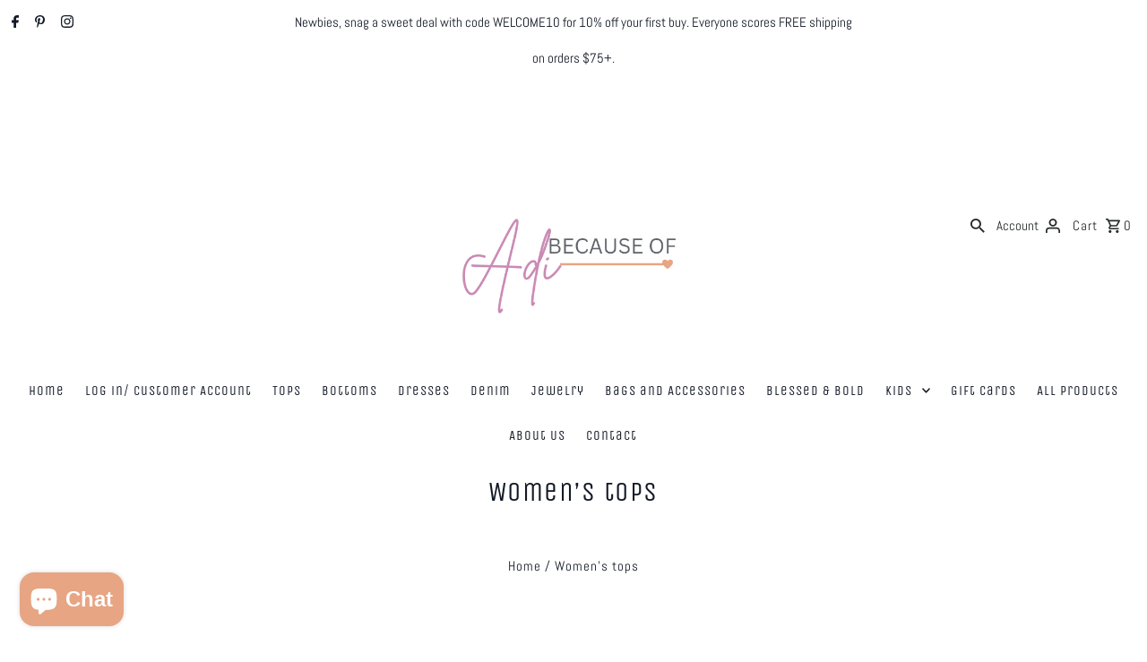

--- FILE ---
content_type: text/javascript
request_url: https://www.becauseofadi.com/cdn/shop/t/17/assets/theme.aio.min.js?v=106113104747583211371742321448
body_size: 65029
content:
/*
Generated time: June 14, 2024 14:46
This file was created by the app developer. Feel free to contact the original developer with any questions. It was minified (compressed) by AVADA. AVADA do NOT own this script.
*/
window.theme=window.theme||{},function(){var e,t;e=this,t=function(){var e="undefined"!=typeof window?window:"undefined"!=typeof global?global:"undefined"!=typeof self?self:{},g="Expected a function",i=NaN,n="[object Symbol]",o=/^\s+|\s+$/g,r=/^[-+]0x[0-9a-f]+$/i,s=/^0b[01]+$/i,P=/^0o[0-7]+$/i,O=parseInt,t="object"==typeof e&&e&&e.Object===Object&&e,a="object"==typeof self&&self&&self.Object===Object&&self,z=t||a||Function("return this")(),H=Object.prototype.toString,N=Math.max,W=Math.min,b=function(){return z.Date.now()};function B(n,i,e){var o,r,s,a,l,c,u=0,d=!1,h=!1,t=!0;if("function"!=typeof n)throw new TypeError(g);function p(e){var t=o,i=r;return o=r=void 0,u=e,a=n.apply(i,t)}function m(e){var t=e-c;return void 0===c||i<=t||t<0||h&&s<=e-u}function f(){var e,t=b();if(m(t))return y(t);l=setTimeout(f,(e=i-(t-c),h?W(e,s-(t-u)):e))}function y(e){return l=void 0,t&&o?p(e):(o=r=void 0,a)}function v(){var e=b(),t=m(e);if(o=arguments,r=this,c=e,t){if(void 0===l)return u=e=c,l=setTimeout(f,i),d?p(e):a;if(h)return l=setTimeout(f,i),p(c)}return void 0===l&&(l=setTimeout(f,i)),a}return i=S(i)||0,w(e)&&(d=!!e.leading,s=(h="maxWait"in e)?N(S(e.maxWait)||0,i):s,t="trailing"in e?!!e.trailing:t),v.cancel=function(){void 0!==l&&clearTimeout(l),o=c=r=l=void(u=0)},v.flush=function(){return void 0===l?a:y(b())},v}function w(e){var t=typeof e;return e&&("object"==t||"function"==t)}function S(e){if("number"==typeof e)return e;if("symbol"==typeof(t=e)||t&&"object"==typeof t&&H.call(t)==n)return i;if("string"!=typeof(e=w(e)?w(t="function"==typeof e.valueOf?e.valueOf():e)?t+"":t:e))return 0===e?e:+e;e=e.replace(o,"");var t=s.test(e);return t||P.test(e)?O(e.slice(2),t?2:8):r.test(e)?i:+e}function E(){return $.Date.now()}var U=function(e,t,i){var n=!0,o=!0;if("function"!=typeof e)throw new TypeError(g);return w(i)&&(n="leading"in i?!!i.leading:n,o="trailing"in i?!!i.trailing:o),B(e,t,{leading:n,maxWait:t,trailing:o})},l=NaN,R="[object Symbol]",V=/^\s+|\s+$/g,G=/^[-+]0x[0-9a-f]+$/i,Z=/^0b[01]+$/i,Y=/^0o[0-7]+$/i,X=parseInt,t="object"==typeof e&&e&&e.Object===Object&&e,a="object"==typeof self&&self&&self.Object===Object&&self,$=t||a||Function("return this")(),K=Object.prototype.toString,J=Math.max,Q=Math.min;function x(e){var t=typeof e;return e&&("object"==t||"function"==t)}function _(e){if("number"==typeof e)return e;if("symbol"==typeof(t=e)||t&&"object"==typeof t&&K.call(t)==R)return l;if("string"!=typeof(e=x(e)?x(t="function"==typeof e.valueOf?e.valueOf():e)?t+"":t:e))return 0===e?e:+e;e=e.replace(V,"");var t=Z.test(e);return t||Y.test(e)?X(e.slice(2),t?2:8):G.test(e)?l:+e}function c(n,i,e){var o,r,s,a,l,c,u=0,d=!1,h=!1,t=!0;if("function"!=typeof n)throw new TypeError("Expected a function");function p(e){var t=o,i=r;return o=r=void 0,u=e,a=n.apply(i,t)}function m(e){var t=e-c;return void 0===c||i<=t||t<0||h&&s<=e-u}function f(){var e,t=E();if(m(t))return y(t);l=setTimeout(f,(e=i-(t-c),h?Q(e,s-(t-u)):e))}function y(e){return l=void 0,t&&o?p(e):(o=r=void 0,a)}function v(){var e=E(),t=m(e);if(o=arguments,r=this,c=e,t){if(void 0===l)return u=e=c,l=setTimeout(f,i),d?p(e):a;if(h)return l=setTimeout(f,i),p(c)}return void 0===l&&(l=setTimeout(f,i)),a}return i=_(i)||0,x(e)&&(d=!!e.leading,s=(h="maxWait"in e)?J(_(e.maxWait)||0,i):s,t="trailing"in e?!!e.trailing:t),v.cancel=function(){void 0!==l&&clearTimeout(l),o=c=r=l=void(u=0)},v.flush=function(){return void 0===l?a:y(E())},v}var u=function(){};function ee(e){e&&e.forEach(function(e){var t=Array.prototype.slice.call(e.addedNodes),e=Array.prototype.slice.call(e.removedNodes);if(function e(t){for(var i,n=void 0,n=0;n<t.length;n+=1){if((i=t[n]).dataset&&i.dataset.aos)return 1;if(i.children&&e(i.children))return 1}}(t.concat(e)))return u()})}function d(){return window.MutationObserver||window.WebKitMutationObserver||window.MozMutationObserver}var te=function(){return!!d()},ie=function(e,t){var i=window.document,n=new(d())(ee);u=t,n.observe(i.documentElement,{childList:!0,subtree:!0,removedNodes:!0})},e=function(e,t,i){return t&&h(e.prototype,t),i&&h(e,i),e},ne=Object.assign||function(e){for(var t=1;t<arguments.length;t++){var i,n=arguments[t];for(i in n)Object.prototype.hasOwnProperty.call(n,i)&&(e[i]=n[i])}return e},oe=/(android|bb\d+|meego).+mobile|avantgo|bada\/|blackberry|blazer|compal|elaine|fennec|hiptop|iemobile|ip(hone|od)|iris|kindle|lge |maemo|midp|mmp|mobile.+firefox|netfront|opera m(ob|in)i|palm( os)?|phone|p(ixi|re)\/|plucker|pocket|psp|series(4|6)0|symbian|treo|up\.(browser|link)|vodafone|wap|windows ce|xda|xiino/i,re=/1207|6310|6590|3gso|4thp|50[1-6]i|770s|802s|a wa|abac|ac(er|oo|s\-)|ai(ko|rn)|al(av|ca|co)|amoi|an(ex|ny|yw)|aptu|ar(ch|go)|as(te|us)|attw|au(di|\-m|r |s )|avan|be(ck|ll|nq)|bi(lb|rd)|bl(ac|az)|br(e|v)w|bumb|bw\-(n|u)|c55\/|capi|ccwa|cdm\-|cell|chtm|cldc|cmd\-|co(mp|nd)|craw|da(it|ll|ng)|dbte|dc\-s|devi|dica|dmob|do(c|p)o|ds(12|\-d)|el(49|ai)|em(l2|ul)|er(ic|k0)|esl8|ez([4-7]0|os|wa|ze)|fetc|fly(\-|_)|g1 u|g560|gene|gf\-5|g\-mo|go(\.w|od)|gr(ad|un)|haie|hcit|hd\-(m|p|t)|hei\-|hi(pt|ta)|hp( i|ip)|hs\-c|ht(c(\-| |_|a|g|p|s|t)|tp)|hu(aw|tc)|i\-(20|go|ma)|i230|iac( |\-|\/)|ibro|idea|ig01|ikom|im1k|inno|ipaq|iris|ja(t|v)a|jbro|jemu|jigs|kddi|keji|kgt( |\/)|klon|kpt |kwc\-|kyo(c|k)|le(no|xi)|lg( g|\/(k|l|u)|50|54|\-[a-w])|libw|lynx|m1\-w|m3ga|m50\/|ma(te|ui|xo)|mc(01|21|ca)|m\-cr|me(rc|ri)|mi(o8|oa|ts)|mmef|mo(01|02|bi|de|do|t(\-| |o|v)|zz)|mt(50|p1|v )|mwbp|mywa|n10[0-2]|n20[2-3]|n30(0|2)|n50(0|2|5)|n7(0(0|1)|10)|ne((c|m)\-|on|tf|wf|wg|wt)|nok(6|i)|nzph|o2im|op(ti|wv)|oran|owg1|p800|pan(a|d|t)|pdxg|pg(13|\-([1-8]|c))|phil|pire|pl(ay|uc)|pn\-2|po(ck|rt|se)|prox|psio|pt\-g|qa\-a|qc(07|12|21|32|60|\-[2-7]|i\-)|qtek|r380|r600|raks|rim9|ro(ve|zo)|s55\/|sa(ge|ma|mm|ms|ny|va)|sc(01|h\-|oo|p\-)|sdk\/|se(c(\-|0|1)|47|mc|nd|ri)|sgh\-|shar|sie(\-|m)|sk\-0|sl(45|id)|sm(al|ar|b3|it|t5)|so(ft|ny)|sp(01|h\-|v\-|v )|sy(01|mb)|t2(18|50)|t6(00|10|18)|ta(gt|lk)|tcl\-|tdg\-|tel(i|m)|tim\-|t\-mo|to(pl|sh)|ts(70|m\-|m3|m5)|tx\-9|up(\.b|g1|si)|utst|v400|v750|veri|vi(rg|te)|vk(40|5[0-3]|\-v)|vm40|voda|vulc|vx(52|53|60|61|70|80|81|83|85|98)|w3c(\-| )|webc|whit|wi(g |nc|nw)|wmlb|wonu|x700|yas\-|your|zeto|zte\-/i,se=/(android|bb\d+|meego).+mobile|avantgo|bada\/|blackberry|blazer|compal|elaine|fennec|hiptop|iemobile|ip(hone|od)|iris|kindle|lge |maemo|midp|mmp|mobile.+firefox|netfront|opera m(ob|in)i|palm( os)?|phone|p(ixi|re)\/|plucker|pocket|psp|series(4|6)0|symbian|treo|up\.(browser|link)|vodafone|wap|windows ce|xda|xiino|android|ipad|playbook|silk/i,ae=/1207|6310|6590|3gso|4thp|50[1-6]i|770s|802s|a wa|abac|ac(er|oo|s\-)|ai(ko|rn)|al(av|ca|co)|amoi|an(ex|ny|yw)|aptu|ar(ch|go)|as(te|us)|attw|au(di|\-m|r |s )|avan|be(ck|ll|nq)|bi(lb|rd)|bl(ac|az)|br(e|v)w|bumb|bw\-(n|u)|c55\/|capi|ccwa|cdm\-|cell|chtm|cldc|cmd\-|co(mp|nd)|craw|da(it|ll|ng)|dbte|dc\-s|devi|dica|dmob|do(c|p)o|ds(12|\-d)|el(49|ai)|em(l2|ul)|er(ic|k0)|esl8|ez([4-7]0|os|wa|ze)|fetc|fly(\-|_)|g1 u|g560|gene|gf\-5|g\-mo|go(\.w|od)|gr(ad|un)|haie|hcit|hd\-(m|p|t)|hei\-|hi(pt|ta)|hp( i|ip)|hs\-c|ht(c(\-| |_|a|g|p|s|t)|tp)|hu(aw|tc)|i\-(20|go|ma)|i230|iac( |\-|\/)|ibro|idea|ig01|ikom|im1k|inno|ipaq|iris|ja(t|v)a|jbro|jemu|jigs|kddi|keji|kgt( |\/)|klon|kpt |kwc\-|kyo(c|k)|le(no|xi)|lg( g|\/(k|l|u)|50|54|\-[a-w])|libw|lynx|m1\-w|m3ga|m50\/|ma(te|ui|xo)|mc(01|21|ca)|m\-cr|me(rc|ri)|mi(o8|oa|ts)|mmef|mo(01|02|bi|de|do|t(\-| |o|v)|zz)|mt(50|p1|v )|mwbp|mywa|n10[0-2]|n20[2-3]|n30(0|2)|n50(0|2|5)|n7(0(0|1)|10)|ne((c|m)\-|on|tf|wf|wg|wt)|nok(6|i)|nzph|o2im|op(ti|wv)|oran|owg1|p800|pan(a|d|t)|pdxg|pg(13|\-([1-8]|c))|phil|pire|pl(ay|uc)|pn\-2|po(ck|rt|se)|prox|psio|pt\-g|qa\-a|qc(07|12|21|32|60|\-[2-7]|i\-)|qtek|r380|r600|raks|rim9|ro(ve|zo)|s55\/|sa(ge|ma|mm|ms|ny|va)|sc(01|h\-|oo|p\-)|sdk\/|se(c(\-|0|1)|47|mc|nd|ri)|sgh\-|shar|sie(\-|m)|sk\-0|sl(45|id)|sm(al|ar|b3|it|t5)|so(ft|ny)|sp(01|h\-|v\-|v )|sy(01|mb)|t2(18|50)|t6(00|10|18)|ta(gt|lk)|tcl\-|tdg\-|tel(i|m)|tim\-|t\-mo|to(pl|sh)|ts(70|m\-|m3|m5)|tx\-9|up(\.b|g1|si)|utst|v400|v750|veri|vi(rg|te)|vk(40|5[0-3]|\-v)|vm40|voda|vulc|vx(52|53|60|61|70|80|81|83|85|98)|w3c(\-| )|webc|whit|wi(g |nc|nw)|wmlb|wonu|x700|yas\-|your|zeto|zte\-/i;function h(e,t){for(var i=0;i<t.length;i++){var n=t[i];n.enumerable=n.enumerable||!1,n.configurable=!0,"value"in n&&(n.writable=!0),Object.defineProperty(e,n.key,n)}}function p(){return navigator.userAgent||navigator.vendor||window.opera||""}function m(){var e=document.querySelectorAll("[data-aos]");return Array.prototype.map.call(e,function(e){return{node:e}})}function f(){return document.all&&!window.atob}function y(){(D=0<arguments.length&&void 0!==arguments[0]&&arguments[0]?!0:D)&&(j=le(j,F),q(j),window.addEventListener("scroll",U(function(){q(j,F.once)},F.throttleDelay)))}function v(){if(j=m(),k(F.disable)||f())return L();y()}function L(){j.forEach(function(e,t){e.node.removeAttribute("data-aos"),e.node.removeAttribute("data-aos-easing"),e.node.removeAttribute("data-aos-duration"),e.node.removeAttribute("data-aos-delay"),F.initClassName&&e.node.classList.remove(F.initClassName),F.animatedClassName&&e.node.classList.remove(F.animatedClassName)})}function k(e){return!0===e||"mobile"===e&&C.mobile()||"phone"===e&&C.phone()||"tablet"===e&&C.tablet()||"function"==typeof e&&!0===e()}e(M,[{key:"phone",value:function(){var e=p();return!(!oe.test(e)&&!re.test(e.substr(0,4)))}},{key:"mobile",value:function(){var e=p();return!(!se.test(e)&&!ae.test(e.substr(0,4)))}},{key:"tablet",value:function(){return this.mobile()&&!this.phone()}},{key:"ie11",value:function(){return"-ms-scroll-limit"in document.documentElement.style&&"-ms-ime-align"in document.documentElement.style}}]);var C=new M,A=function(e,t){var i=void 0;return C.ie11()?(i=document.createEvent("CustomEvent")).initCustomEvent(e,!0,!0,{detail:t}):i=new CustomEvent(e,{detail:t}),document.dispatchEvent(i)},q=function(e){return e.forEach(function(e,t){var i=e,e=window.pageYOffset;function n(){var t,e;i.animated&&(t=a,(e=r.animatedClassNames)&&e.forEach(function(e){return t.classList.remove(e)}),A("aos:out",a),i.options.id&&A("aos:in:"+i.options.id,a),i.animated=!1)}var o,r=i.options,s=i.position,a=i.node;i.data,r.mirror&&e>=s.out&&!r.once?n():e>=s.in?i.animated||(o=a,(e=r.animatedClassNames)&&e.forEach(function(e){return o.classList.add(e)}),A("aos:in",a),i.options.id&&A("aos:in:"+i.options.id,a),i.animated=!0):i.animated&&!r.once&&n()})},T=function(e){for(var t=0,i=0;e&&!isNaN(e.offsetLeft)&&!isNaN(e.offsetTop);)t+=e.offsetLeft-("BODY"!=e.tagName?e.scrollLeft:0),i+=e.offsetTop-("BODY"!=e.tagName?e.scrollTop:0),e=e.offsetParent;return{top:i,left:t}},I=function(e,t,i){e=e.getAttribute("data-aos-"+t);if(void 0!==e){if("true"===e)return!0;if("false"===e)return!1}return e||i},le=function(e,c){return e.forEach(function(e,t){var i,n,o,r=I(e.node,"mirror",c.mirror),s=I(e.node,"once",c.once),a=I(e.node,"id"),l=c.useClassNames&&e.node.getAttribute("data-aos"),l=[c.animatedClassName].concat(l?l.split(" "):[]).filter(function(e){return"string"==typeof e});c.initClassName&&e.node.classList.add(c.initClassName),e.position={in:function(e,t,i){var n=window.innerHeight,o=I(e,"anchor"),r=I(e,"anchor-placement"),t=Number(I(e,"offset",r?0:t)),r=r||i,s=e,a=(o&&document.querySelectorAll(o)&&(s=document.querySelectorAll(o)[0]),T(s).top-n);switch(r){case"top-bottom":break;case"center-bottom":a+=s.offsetHeight/2;break;case"bottom-bottom":a+=s.offsetHeight;break;case"top-center":a+=n/2;break;case"center-center":a+=n/2+s.offsetHeight/2;break;case"bottom-center":a+=n/2+s.offsetHeight;break;case"top-top":a+=n;break;case"bottom-top":a+=n+s.offsetHeight;break;case"center-top":a+=n+s.offsetHeight/2}return a+t}(e.node,c.offset,c.anchorPlacement),out:r&&(i=e.node,n=c.offset,window.innerHeight,o=I(i,"anchor"),n=I(i,"offset",n),o&&document.querySelectorAll(o)&&(i=document.querySelectorAll(o)[0]),T(i).top+i.offsetHeight-n)},e.options={once:s,mirror:r,animatedClassNames:l,id:a}}),e},j=[],D=!1,F={offset:120,delay:0,easing:"ease",duration:400,disable:!1,once:!1,mirror:!1,anchorPlacement:"top-bottom",startEvent:"DOMContentLoaded",animatedClassName:"aos-animate",initClassName:"aos-init",useClassNames:!1,disableMutationObserver:!1,throttleDelay:99,debounceDelay:50};function M(){if(!(this instanceof M))throw new TypeError("Cannot call a class as a function")}return{init:function(e){return F=ne(F,e),j=m(),F.disableMutationObserver||te()||(console.info('\n      aos: MutationObserver is not supported on this browser,\n      code mutations observing has been disabled.\n      You may have to call "refreshHard()" by yourself.\n    '),F.disableMutationObserver=!0),F.disableMutationObserver||ie("[data-aos]",v),k(F.disable)||f()?L():(document.querySelector("body").setAttribute("data-aos-easing",F.easing),document.querySelector("body").setAttribute("data-aos-duration",F.duration),document.querySelector("body").setAttribute("data-aos-delay",F.delay),-1===["DOMContentLoaded","load"].indexOf(F.startEvent)?document.addEventListener(F.startEvent,function(){y(!0)}):window.addEventListener("load",function(){y(!0)}),"DOMContentLoaded"===F.startEvent&&-1<["complete","interactive"].indexOf(document.readyState)&&y(!0),window.addEventListener("resize",c(y,F.debounceDelay,!0)),window.addEventListener("orientationchange",c(y,F.debounceDelay,!0)),j)},refresh:y,refreshHard:v}},"object"==typeof exports&&"undefined"!=typeof module?module.exports=t():"function"==typeof define&&define.amd?define(t):e.AOS=t()}(),function(){var e,t;e=window,t=function(){return i=[function(e,t,i){i.r(t),i.d(t,"default",function(){return w});function n(e,t){for(var i=0;i<t.length;i++){var n=t[i];n.enumerable=n.enumerable||!1,n.configurable=!0,"value"in n&&(n.writable=!0),Object.defineProperty(e,n.key,n)}}function o(e){return NodeList.prototype.isPrototypeOf(e)||HTMLCollection.prototype.isPrototypeOf(e)?Array.from(e):"string"==typeof e||e instanceof String?document.querySelectorAll(e):[e]}n(a.prototype,[{key:"setViewportTop",value:function(e){return this.positions.top=e?e.scrollTop:window.pageYOffset,this.positions}},{key:"setViewportBottom",value:function(){return this.positions.bottom=this.positions.top+this.positions.height,this.positions}},{key:"setViewportAll",value:function(e){return this.positions.top=e?e.scrollTop:window.pageYOffset,this.positions.height=(e||document.documentElement).clientHeight,this.positions.bottom=this.positions.top+this.positions.height,this.positions}}]);var r=new a,s=function(){for(var e,t="transform webkitTransform mozTransform oTransform msTransform".split(" "),i=0;void 0===e;)e=void 0!==document.createElement("div").style[t[i]]?t[i]:void 0,i+=1;return e}();function a(){if(!(this instanceof a))throw new TypeError("Cannot call a class as a function");this.positions={top:0,bottom:0,height:0}}function l(e,t){(null==t||t>e.length)&&(t=e.length);for(var i=0,n=new Array(t);i<t;i++)n[i]=e[i];return n}function c(e,t){for(var i=0;i<t.length;i++){var n=t[i];n.enumerable=n.enumerable||!1,n.configurable=!0,"value"in n&&(n.writable=!0),Object.defineProperty(e,n.key,n)}}c(d.prototype,[{key:"init",value:function(e){var t=this;this.isInit||(e&&(this.rangeMax=null),this.element.closest(".simpleParallax"))||(!1===this.settings.overflow&&this.wrapElement(this.element),this.setTransformCSS(),this.getElementOffset(),this.intersectionObserver(),this.getTranslateValue(),this.animate(),0<this.settings.delay?setTimeout(function(){t.setTransitionCSS(),t.elementContainer.classList.add("simple-parallax-initialized")},10):this.elementContainer.classList.add("simple-parallax-initialized"),this.isInit=!0)}},{key:"wrapElement",value:function(){var e=this.element.closest("picture")||this.element,t=this.customWrapper||document.createElement("div");t.classList.add("simpleParallax"),t.style.overflow="hidden",this.customWrapper||(e.parentNode.insertBefore(t,e),t.appendChild(e)),this.elementContainer=t}},{key:"unWrapElement",value:function(){var e=this.elementContainer;this.customWrapper?(e.classList.remove("simpleParallax"),e.style.overflow=""):e.replaceWith.apply(e,function(e){if(Array.isArray(e))return l(e)}(e=e.childNodes)||function(e){if("undefined"!=typeof Symbol&&Symbol.iterator in Object(e))return Array.from(e)}(e)||function(e){var t;if(e)return"string"==typeof e?l(e,void 0):"Map"===(t="Object"===(t=Object.prototype.toString.call(e).slice(8,-1))&&e.constructor?e.constructor.name:t)||"Set"===t?Array.from(e):"Arguments"===t||/^(?:Ui|I)nt(?:8|16|32)(?:Clamped)?Array$/.test(t)?l(e,void 0):void 0}(e)||function(){throw new TypeError("Invalid attempt to spread non-iterable instance.\nIn order to be iterable, non-array objects must have a [Symbol.iterator]() method.")}())}},{key:"setTransformCSS",value:function(){!1===this.settings.overflow&&(this.element.style[s]="scale(".concat(this.settings.scale,")")),this.element.style.willChange="transform"}},{key:"setTransitionCSS",value:function(){this.element.style.transition="transform ".concat(this.settings.delay,"s ").concat(this.settings.transition)}},{key:"unSetStyle",value:function(){this.element.style.willChange="",this.element.style[s]="",this.element.style.transition=""}},{key:"getElementOffset",value:function(){var e,t=this.elementContainer.getBoundingClientRect();this.elementHeight=t.height,this.elementTop=t.top+r.positions.top,this.settings.customContainer&&(e=this.settings.customContainer.getBoundingClientRect(),this.elementTop=t.top-e.top+r.positions.top),this.elementBottom=this.elementHeight+this.elementTop}},{key:"buildThresholdList",value:function(){for(var e=[],t=1;t<=this.elementHeight;t++){var i=t/this.elementHeight;e.push(i)}return e}},{key:"intersectionObserver",value:function(){var e={root:null,threshold:this.buildThresholdList()};this.observer=new IntersectionObserver(this.intersectionObserverCallback.bind(this),e),this.observer.observe(this.element)}},{key:"intersectionObserverCallback",value:function(e){var t=this;e.forEach(function(e){e.isIntersecting?t.isVisible=!0:t.isVisible=!1})}},{key:"checkIfVisible",value:function(){return this.elementBottom>r.positions.top&&this.elementTop<r.positions.bottom}},{key:"getRangeMax",value:function(){var e=this.element.clientHeight;this.rangeMax=e*this.settings.scale-e}},{key:"getTranslateValue",value:function(){var e=((r.positions.bottom-this.elementTop)/((r.positions.height+this.elementHeight)/100)).toFixed(1),e=Math.min(100,Math.max(0,e));return 0!==this.settings.maxTransition&&e>this.settings.maxTransition&&(e=this.settings.maxTransition),this.oldPercentage!==e&&(this.rangeMax||this.getRangeMax(),this.translateValue=(e/100*this.rangeMax-this.rangeMax/2).toFixed(0),this.oldTranslateValue!==this.translateValue)&&(this.oldPercentage=e,this.oldTranslateValue=this.translateValue,!0)}},{key:"animate",value:function(){var e=0,t=0;(this.settings.orientation.includes("left")||this.settings.orientation.includes("right"))&&(t="".concat(this.settings.orientation.includes("left")?-1*this.translateValue:this.translateValue,"px")),(this.settings.orientation.includes("up")||this.settings.orientation.includes("down"))&&(e="".concat(this.settings.orientation.includes("up")?-1*this.translateValue:this.translateValue,"px")),t=!1===this.settings.overflow?"translate3d(".concat(t,", ").concat(e,", 0) scale(").concat(this.settings.scale,")"):"translate3d(".concat(t,", ").concat(e,", 0)"),this.element.style[s]=t}}]);var u=d;function d(e,t){var i=this;if(!(this instanceof d))throw new TypeError("Cannot call a class as a function");this.element=e,this.elementContainer=e,this.settings=t,this.isVisible=!0,this.isInit=!1,this.oldTranslateValue=-1,this.init=this.init.bind(this),this.customWrapper=this.settings.customWrapper&&this.element.closest(this.settings.customWrapper)?this.element.closest(this.settings.customWrapper):null,"img"!==(t=e).tagName.toLowerCase()&&"picture"!==t.tagName.toLowerCase()||!!t&&!!t.complete&&(void 0===t.naturalWidth||0!==t.naturalWidth)?this.init():this.element.addEventListener("load",function(){setTimeout(function(){i.init(!0)},50)})}function h(e){return function(e){if(Array.isArray(e))return m(e)}(e)||function(e){if("undefined"!=typeof Symbol&&Symbol.iterator in Object(e))return Array.from(e)}(e)||p(e)||function(){throw new TypeError("Invalid attempt to spread non-iterable instance.\nIn order to be iterable, non-array objects must have a [Symbol.iterator]() method.")}()}function p(e,t){var i;if(e)return"string"==typeof e?m(e,t):"Map"===(i="Object"===(i=Object.prototype.toString.call(e).slice(8,-1))&&e.constructor?e.constructor.name:i)||"Set"===i?Array.from(e):"Arguments"===i||/^(?:Ui|I)nt(?:8|16|32)(?:Clamped)?Array$/.test(i)?m(e,t):void 0}function m(e,t){(null==t||t>e.length)&&(t=e.length);for(var i=0,n=new Array(t);i<t;i++)n[i]=e[i];return n}function f(e,t){for(var i=0;i<t.length;i++){var n=t[i];n.enumerable=n.enumerable||!1,n.configurable=!0,"value"in n&&(n.writable=!0),Object.defineProperty(e,n.key,n)}}var y,v,g=!1,b=[],w=(f(S.prototype,[{key:"init",value:function(){var t=this;r.setViewportAll(this.customContainer),b=[].concat(h(this.elements.map(function(e){return new u(e,t.settings)})),h(b)),g||(this.proceedRequestAnimationFrame(),window.addEventListener("resize",this.resizeIsDone),g=!0)}},{key:"resizeIsDone",value:function(){clearTimeout(v),v=setTimeout(this.refresh,200)}},{key:"proceedRequestAnimationFrame",value:function(){var t=this;r.setViewportTop(this.customContainer),this.lastPosition!==r.positions.top?(r.setViewportBottom(),b.forEach(function(e){t.proceedElement(e)}),y=window.requestAnimationFrame(this.proceedRequestAnimationFrame),this.lastPosition=r.positions.top):y=window.requestAnimationFrame(this.proceedRequestAnimationFrame)}},{key:"proceedElement",value:function(e){(this.customContainer?e.checkIfVisible():e.isVisible)&&e.getTranslateValue()&&e.animate()}},{key:"refresh",value:function(){r.setViewportAll(this.customContainer),b.forEach(function(e){e.getElementOffset(),e.getRangeMax()}),this.lastPosition=-1}},{key:"destroy",value:function(){var t=this,i=[];b=b.filter(function(e){return t.elements.includes(e.element)?(i.push(e),!1):e}),i.forEach(function(e){e.unSetStyle(),!1===t.settings.overflow&&e.unWrapElement()}),b.length||(window.cancelAnimationFrame(y),window.removeEventListener("resize",this.refresh),g=!1)}}]),S);function S(e,t){if(!(this instanceof S))throw new TypeError("Cannot call a class as a function");e&&Element.prototype.closest&&"IntersectionObserver"in window&&(this.elements=o(e),this.defaults={delay:0,orientation:"up",scale:1.3,overflow:!1,transition:"cubic-bezier(0,0,0,1)",customContainer:"",customWrapper:"",maxTransition:0},this.settings=Object.assign(this.defaults,t),this.settings.customContainer&&(e=o(this.settings.customContainer),t=1,e=function(e){if(Array.isArray(e))return e}(e)||function(e,t){if("undefined"!=typeof Symbol&&Symbol.iterator in Object(e)){var i=[],n=!0,o=!1,r=void 0;try{for(var s,a=e[Symbol.iterator]();!(n=(s=a.next()).done)&&(i.push(s.value),!t||i.length!==t);n=!0);}catch(e){o=!0,r=e}finally{try{n||null==a.return||a.return()}finally{if(o)throw r}}return i}}(e,t)||p(e,t)||function(){throw new TypeError("Invalid attempt to destructure non-iterable instance.\nIn order to be iterable, non-array objects must have a [Symbol.iterator]() method.")}(),this.customContainer=e[0]),this.lastPosition=-1,this.resizeIsDone=this.resizeIsDone.bind(this),this.refresh=this.refresh.bind(this),this.proceedRequestAnimationFrame=this.proceedRequestAnimationFrame.bind(this),this.init())}}],n={},o.m=i,o.c=n,o.d=function(e,t,i){o.o(e,t)||Object.defineProperty(e,t,{enumerable:!0,get:i})},o.r=function(e){"undefined"!=typeof Symbol&&Symbol.toStringTag&&Object.defineProperty(e,Symbol.toStringTag,{value:"Module"}),Object.defineProperty(e,"__esModule",{value:!0})},o.t=function(t,e){if(1&e&&(t=o(t)),8&e)return t;if(4&e&&"object"==typeof t&&t&&t.__esModule)return t;var i=Object.create(null);if(o.r(i),Object.defineProperty(i,"default",{enumerable:!0,value:t}),2&e&&"string"!=typeof t)for(var n in t)o.d(i,n,function(e){return t[e]}.bind(null,n));return i},o.n=function(e){var t=e&&e.__esModule?function(){return e.default}:function(){return e};return o.d(t,"a",t),t},o.o=function(e,t){return Object.prototype.hasOwnProperty.call(e,t)},o.p="",o(o.s=0).default;function o(e){var t;return(n[e]||(t=n[e]={i:e,l:!1,exports:{}},i[e].call(t.exports,t,t.exports,o),t.l=!0,t)).exports}var i,n},"object"==typeof exports&&"object"==typeof module?module.exports=t():"function"==typeof define&&define.amd?define("simpleParallax",[],t):"object"==typeof exports?exports.simpleParallax=t():e.simpleParallax=t()}(),function(){var e,t,i,n;e=function(){function a(){for(var e=0,t={};e<arguments.length;e++){var i,n=arguments[e];for(i in n)t[i]=n[i]}return t}function c(e){return e.replace(/(%[0-9A-Z]{2})+/g,decodeURIComponent)}return function e(l){function s(){}function i(e,t,i){if("undefined"!=typeof document){"number"==typeof(i=a({path:"/"},s.defaults,i)).expires&&(i.expires=new Date(+new Date+864e5*i.expires)),i.expires=i.expires?i.expires.toUTCString():"";try{var n=JSON.stringify(t);/^[\{\[]/.test(n)&&(t=n)}catch(e){}t=l.write?l.write(t,e):encodeURIComponent(String(t)).replace(/%(23|24|26|2B|3A|3C|3E|3D|2F|3F|40|5B|5D|5E|60|7B|7D|7C)/g,decodeURIComponent),e=encodeURIComponent(String(e)).replace(/%(23|24|26|2B|5E|60|7C)/g,decodeURIComponent).replace(/[\(\)]/g,escape);var o,r="";for(o in i)i[o]&&(r+="; "+o,!0!==i[o])&&(r+="="+i[o].split(";")[0]);return document.cookie=e+"="+t+r}}function t(e,t){if("undefined"!=typeof document){for(var i={},n=document.cookie?document.cookie.split("; "):[],o=0;o<n.length;o++){var r=n[o].split("="),s=r.slice(1).join("=");t||'"'!==s.charAt(0)||(s=s.slice(1,-1));try{var a=c(r[0]),s=(l.read||l)(s,a)||c(s);if(t)try{s=JSON.parse(s)}catch(e){}if(i[a]=s,e===a)break}catch(e){}}return e?i[e]:i}}return s.set=i,s.get=function(e){return t(e,!1)},s.getJSON=function(e){return t(e,!0)},s.remove=function(e,t){i(e,"",a(t,{expires:-1}))},s.defaults={},s.withConverter=e,s}(function(){})},"function"==typeof define&&define.amd&&(define(e),t=!0),"object"==typeof exports&&(module.exports=e(),t=!0),t||(i=window.Cookies,(n=window.Cookies=e()).noConflict=function(){return window.Cookies=i,n})}(),function(){!function(){function a(e,t){for(var i=-1,n=t.length,o=e.length;++i<n;)e[o+i]=t[i];return e}function P(e,t,i){for(var n=-1,o=e.length;++n<o;){var r,s,a=e[n],l=t(a);null!=l&&(r===k?l==l:i(l,r))&&(r=l,s=a)}return s}function e(e){return e&&e.Object===Object?e:null}function O(e){return he[e]}function z(e){var t=!1;if(null!=e&&"function"!=typeof e.toString)try{t=!!(e+"")}catch(e){}return t}function H(e,t){return-1<(e="number"==typeof e||de.test(e)?+e:-1)&&0==e%1&&e<(null==t?9007199254740991:t)}function r(e){if(w(e)&&!M(e)){if(e instanceof i)return e;var t;if(j.call(e,"__wrapped__"))return(t=new i(e.__wrapped__,e.__chain__)).__actions__=h(e.__actions__),t}return new i(e)}function i(e,t){this.__wrapped__=e,this.__actions__=[],this.__chain__=!!t}function N(e,t,i,n){var o;return(o=(o=e===k)?o:(e===(o=I[i])||e!=e&&o!=o)&&!j.call(n,i))?t:e}function n(e){return b(e)?we(e):{}}function W(e,t,i){if("function"!=typeof e)throw new TypeError("Expected a function");return setTimeout(function(){e.apply(k,i)},t)}function o(e,n){var o=[];return F(e,function(e,t,i){n(e,t,i)&&o.push(e)}),o}function l(e,t,i,n){n=n||[];for(var o=-1,r=e.length;++o<r;){var s=e[o];0<t&&w(s)&&v(s)&&(i||M(s)||y(s))?1<t?l(s,t-1,i,n):a(n,s):i||(n[n.length]=s)}return n}function B(e,t){return e&&Le(e,t,E)}function U(t,e){return o(e,function(e){return g(t[e])})}function d(e,t,i,n,o){return e===t||(null==e||null==t||!b(e)&&!w(t)?e!=e&&t!=t:(t=t,s=d,i=i,n=n,o=o,e=M(r=e),a=M(t),c=l="[object Array]",e||"[object Arguments]"==(l=D.call(r))&&(l="[object Object]"),a||"[object Arguments]"==(c=D.call(t))&&(c="[object Object]"),u="[object Object]"==l&&!z(r),a="[object Object]"==c&&!z(t),!(c=l==c)||e||u?2&n||(l=u&&j.call(r,"__wrapped__"),a=a&&j.call(t,"__wrapped__"),!l&&!a)?!!c&&((l=J(o=o||[],function(e){return e[0]===r}))&&l[1]?l[1]==t:(o.push([r,t]),t=(e?function(e,t,i,n,o,r){var s=-1,a=1&o,l=e.length,c=t.length;if(l!=c&&!(2&o&&l<c))return!1;for(c=!0;++s<l;){var u=e[s],d=t[s];if(void 0!==k){c=!1;break}if(a){if(!Z(t,function(e){return u===e||i(u,e,n,o,r)})){c=!1;break}}else if(u!==d&&!i(u,d,n,o,r)){c=!1;break}}return c}:function(e,t,i,n,o,r){var s=2&o,a=E(e),l=a.length,c=E(t).length;if(l!=c&&!s)return!1;for(var u=l;u--;){var d=a[u];if(!(s?d in t:j.call(t,d)))return!1}for(c=!0;++u<l;){var d=a[u],h=e[d],p=t[d];if(void 0!==k||h!==p&&!i(h,p,n,o,r)){c=!1;break}s=s||"constructor"==d}return c&&!s&&(i=e.constructor,n=t.constructor,i!=n)&&"constructor"in e&&"constructor"in t&&!("function"==typeof i&&i instanceof i&&"function"==typeof n&&n instanceof n)&&(c=!1),c})(r,t,s,i,n,o),o.pop(),t)):s(l?r.value():r,a?t.value():t,i,n,o):function(e,t,i){switch(i){case"[object Boolean]":case"[object Date]":return+e==+t;case"[object Error]":return e.name==t.name&&e.message==t.message;case"[object Number]":return e!=+e?t!=+t:e==+t;case"[object RegExp]":case"[object String]":return e==t+""}return!1}(r,t,l)));var r,s,a,l,c,u}function s(e){var t=typeof e;return"function"==t?e:null==e?_:("object"==t?V:u)(e)}function R(e){var t,i=[];for(t in e=null==e?e:Object(e))i.push(t);return i}function c(e,n){var o=-1,r=v(e)?Array(e.length):[];return F(e,function(e,t,i){r[++o]=n(e,t,i)}),r}function V(n){var o=E(n);return function(e){var t=o.length;if(null==e)return!t;for(e=Object(e);t--;){var i=o[t];if(!(i in e&&d(n[i],e[i],k,3)))return!1}return!0}}function u(t){return function(e){return null==e?k:e[t]}}function G(e,t,i){var n=-1,o=e.length;for((i=o<i?o:i)<0&&(i+=o),o=i<(t=t<0?o<-t?0:o+t:t)?0:i-t>>>0,t>>>=0,i=Array(o);++n<o;)i[n]=e[n+t];return i}function h(e){return G(e,0,e.length)}function Z(e,n){var o;return F(e,function(e,t,i){return!(o=n(e,t,i))}),!!o}function p(e,t,i,n){i=i||{};for(var o=-1,r=t.length;++o<r;){var s=t[o],a=n?n(i[s],e[s],s,i,e):e[s],l=i,c=l[s];j.call(l,s)&&(c===a||c!=c&&a!=a)&&(a!==k||s in l)||(l[s]=a)}return i}function t(s){return f(function(e,t){var i=-1,n=t.length,o="function"==typeof(o=1<n?t[n-1]:k)?(n--,o):k;for(e=Object(e);++i<n;){var r=t[i];r&&s(e,r,i,o)}return e})}function Y(a,l,c){if("function"!=typeof a)throw new TypeError("Expected a function");function u(){var e=arguments,t=n(i.prototype);return b(e=i.apply(t,e))?e:t}var i;i=a;return function e(){for(var t=-1,i=arguments.length,n=-1,o=c.length,r=Array(o+i),s=this&&this!==T&&this instanceof e?u:a;++n<o;)r[n]=c[n];for(;i--;)r[n++]=arguments[++t];return s.apply(l,r)}}function X(e){var t=e?e.length:k;if(ie(t)&&(M(e)||S(e)||y(e))){e=String;for(var i=-1,n=Array(t);++i<t;)n[i]=e(i);t=n}else t=null;return t}function $(e){var t=e&&e.constructor;return e===(g(t)&&t.prototype||I)}function K(e){return e?e[0]:k}function J(e,t){return e=e,n=s(t),F(e,function(e,t,i){return n(e,t,i)?(o=e,!1):void 0}),o;var n,o}function Q(e,t){return F(e,"function"==typeof t?t:_)}function m(e,t,i){return e=e,n=s(t),o=i,r=arguments.length<3,F(e,function(e,t,i){o=r?(r=!1,e):n(o,e,t,i)}),o;var n,o,r}function ee(e,t){var i;if("function"!=typeof t)throw new TypeError("Expected a function");return e=Te(e),function(){return 0<--e&&(i=t.apply(this,arguments)),e<=1&&(t=k),i}}function f(o){var r;if("function"!=typeof o)throw new TypeError("Expected a function");return r=_e(void 0===k?o.length-1:Te(void 0),0),function(){for(var e=arguments,t=-1,i=_e(e.length-r,0),n=Array(i);++t<i;)n[t]=e[r+t];for(i=Array(r+1),t=-1;++t<r;)i[t]=e[t];return i[r]=n,o.apply(this,i)}}function te(e,t){return t<e}function y(e){return w(e)&&v(e)&&j.call(e,"callee")&&(!Se.call(e,"callee")||"[object Arguments]"==D.call(e))}function v(e){return null!=e&&!("function"==typeof e&&g(e))&&ie(ke(e))}function g(e){return"[object Function]"==(e=b(e)?D.call(e):"")||"[object GeneratorFunction]"==e}function ie(e){return"number"==typeof e&&-1<e&&0==e%1&&e<=9007199254740991}function b(e){var t=typeof e;return!!e&&("object"==t||"function"==t)}function w(e){return!!e&&"object"==typeof e}function ne(e){return"number"==typeof e||w(e)&&"[object Number]"==D.call(e)}function S(e){return"string"==typeof e||!M(e)&&w(e)&&"[object String]"==D.call(e)}function oe(e,t){return e<t}function re(e){return"string"==typeof e?e:null==e?"":e+""}function E(e){var t=$(e);if(!t&&!v(e))return xe(Object(e));var i,n=X(e),o=!!n,r=(n=n||[]).length;for(i in e)!j.call(e,i)||o&&("length"==i||H(i,r))||t&&"constructor"==i||n.push(i);return n}function se(e){for(var t=-1,i=$(e),n=R(e),o=n.length,r=X(e),s=!!r,a=(r=r||[]).length;++t<o;){var l=n[t];s&&("length"==l||H(l,a))||"constructor"==l&&(i||!j.call(e,l))||r.push(l)}return r}function x(e){return e?c(E(t=e),function(e){return t[e]}):[];var t}function _(e){return e}function L(n,t,e){var i=E(t),o=U(t,i),r=(null!=e||b(t)&&(o.length||!i.length)||(e=t,t=n,n=this,o=U(t,E(t))),!(b(e)&&"chain"in e)||e.chain),s=g(n);return F(o,function(e){var i=t[e];n[e]=i,s&&(n.prototype[e]=function(){var e,t=this.__chain__;return r||t?(((e=n(this.__wrapped__)).__actions__=h(this.__actions__)).push({func:i,args:arguments,thisArg:n}),e.__chain__=t,e):i.apply(n,a([this.value()],arguments))})}),n}var k,ae,le,ce=/[&<>"'`]/g,ue=RegExp(ce.source),de=/^(?:0|[1-9]\d*)$/,he={"&":"&amp;","<":"&lt;",">":"&gt;",'"':"&quot;","'":"&#39;","`":"&#96;"},C={function:!0,object:!0},A=C[typeof exports]&&exports&&!exports.nodeType?exports:k,q=C[typeof module]&&module&&!module.nodeType?module:k,pe=q&&q.exports===A?A:k,me=e(C[typeof self]&&self),fe=e(C[typeof window]&&window),C=e(C[typeof this]&&this),T=e(A&&q&&"object"==typeof global&&global)||fe!==(C&&C.window)&&fe||me||C||Function("return this")(),ye=Array.prototype,I=Object.prototype,j=I.hasOwnProperty,ve=0,D=I.toString,ge=T._,C=T.Reflect,be=C?C.f:k,we=Object.create,Se=I.propertyIsEnumerable,Ee=T.isFinite,xe=Object.keys,_e=Math.max,F=(ae=B,function(e,t){if(null!=e){if(!v(e))return ae(e,t);for(var i=e.length,n=-1,o=Object(e);++n<i&&!1!==t(o[n],n,o););}return e}),Le=function(e,t,i){for(var n=-1,o=Object(e),r=(i=i(e)).length;r--;){var s=i[++n];if(!1===t(o[s],s,o))break}return e},ke=(be&&!Se.call({valueOf:1},"valueOf")&&(R=function(e){e=be(e);for(var t,i=[];!(t=e.next()).done;)i.push(t.value);return i}),u("length")),C=f(function(e,t){return M(e)||(e=null==e?[]:[Object(e)]),l(t,1),a(h(e),x)}),Ce=f(Y),Ae=f(function(e,t){return W(e,1,t)}),qe=f(function(e,t,i){return W(e,Ie(t)||0,i)}),M=Array.isArray,Te=Number,Ie=Number,je=t(function(e,t){p(t,E(t),e)}),De=t(function(e,t){p(t,se(t),e)}),Fe=t(function(e,t,i,n){p(t,se(t),e,n)}),Me=f(function(e){return e.push(k,N),Fe.apply(k,e)}),Pe=f(function(e,t){return null==e?{}:(i=e,e=l(t,1),i=Object(i),m(e,function(e,t){return t in i&&(e[t]=i[t]),e},{}));var i}),Oe=s;(i.prototype=n(r.prototype)).constructor=i,r.assignIn=De,r.before=ee,r.bind=Ce,r.chain=function(e){return(e=r(e)).__chain__=!0,e},r.compact=function(e){return o(e,Boolean)},r.concat=C,r.create=function(e,t){e=n(e);return t?je(e,t):e},r.defaults=Me,r.defer=Ae,r.delay=qe,r.filter=function(e,t){return o(e,s(t))},r.flatten=function(e){return e&&e.length?l(e,1):[]},r.flattenDeep=function(e){return e&&e.length?l(e,1/0):[]},r.iteratee=Oe,r.keys=E,r.map=function(e,t){return c(e,s(t))},r.matches=function(e){return V(je({},e))},r.mixin=L,r.negate=function(e){if("function"!=typeof e)throw new TypeError("Expected a function");return function(){return!e.apply(this,arguments)}},r.once=function(e){return ee(2,e)},r.pick=Pe,r.slice=function(e,t,i){var n=e?e.length:0;return i=i===k?n:+i,n?G(e,null==t?0:+t,i):[]},r.sortBy=function(e,n){var o=0;return n=s(n),c(c(e,function(e,t,i){return{c:e,b:o++,a:n(e,t,i)}}).sort(function(e,t){e:{var i=e.a,n=t.a;if(i!==n){var o=null===i,r=i===k,s=i==i,a=null===n,l=n===k,c=n==n;if(n<i&&!a||!s||o&&!l&&c||r&&c){i=1;break e}if(i<n&&!o||!c||a&&!r&&s||l&&s){i=-1;break e}}i=0}return i||e.b-t.b}),u("c"))},r.tap=function(e,t){return t(e),e},r.thru=function(e,t){return t(e)},r.toArray=function(e){return v(e)?e.length?h(e):[]:x(e)},r.values=x,r.extend=De,L(r,r),r.clone=function(e){return b(e)?M(e)?h(e):p(e,E(e)):e},r.escape=function(e){return(e=re(e))&&ue.test(e)?e.replace(ce,O):e},r.every=function(e,t,i){return e=e,n=s(t=i?k:t),o=!0,F(e,function(e,t,i){return o=!!n(e,t,i)}),o;var n,o},r.find=J,r.forEach=Q,r.has=function(e,t){return null!=e&&j.call(e,t)},r.head=K,r.identity=_,r.indexOf=function(e,t,i){var n=e?e.length:0;i=((i="number"==typeof i?i<0?_e(n+i,0):i:0)||0)-1;for(var o=t==t;++i<n;){var r=e[i];if(o?r===t:r!=r)return i}return-1},r.isArguments=y,r.isArray=M,r.isBoolean=function(e){return!0===e||!1===e||w(e)&&"[object Boolean]"==D.call(e)},r.isDate=function(e){return w(e)&&"[object Date]"==D.call(e)},r.isEmpty=function(e){if(v(e)&&(M(e)||S(e)||g(e.splice)||y(e)))return!e.length;for(var t in e)if(j.call(e,t))return!1;return!0},r.isEqual=function(e,t){return d(e,t)},r.isFinite=function(e){return"number"==typeof e&&Ee(e)},r.isFunction=g,r.isNaN=function(e){return ne(e)&&e!=+nt},r.isNull=function(e){return null===e},r.isNumber=ne,r.isObject=b,r.isRegExp=function(e){return b(e)&&"[object RegExp]"==D.call(e)},r.isString=S,r.isUndefined=function(e){return e===k},r.last=function(e){var t=e?e.length:0;return t?e[t-1]:k},r.max=function(e){return e&&e.length?P(e,_,te):k},r.min=function(e){return e&&e.length?P(e,_,oe):k},r.noConflict=function(){return T._===this&&(T._=ge),this},r.noop=function(){},r.reduce=m,r.result=function(e,t,i){return g(t=(t=null==e?k:e[t])===k?i:t)?t.call(e):t},r.size=function(e){return null==e?0:(e=v(e)?e:E(e)).length},r.some=function(e,t,i){return Z(e,s(t=i?k:t))},r.uniqueId=function(e){var t=++ve;return re(e)+t},r.each=Q,r.first=K,L(r,(le={},B(r,function(e,t){j.call(r.prototype,t)||(le[t]=e)}),le),{chain:!1}),r.VERSION="4.5.1",F("pop join replace reverse split push shift sort splice unshift".split(" "),function(e){var i=(/^(?:replace|split)$/.test(e)?String.prototype:ye)[e],n=/^(?:push|sort|unshift)$/.test(e)?"tap":"thru",o=/^(?:pop|join|replace|shift)$/.test(e);r.prototype[e]=function(){var t=arguments;return o&&!this.__chain__?i.apply(this.value(),t):this[n](function(e){return i.apply(e,t)})}}),r.prototype.toJSON=r.prototype.valueOf=r.prototype.value=function(){return e=this.__wrapped__,m(this.__actions__,function(e,t){return t.func.apply(t.thisArg,a([e],t.args))},e);var e},(fe||me||{})._=r,"function"==typeof define&&"object"==typeof define.amd&&define.amd?define(function(){return r}):A&&q?(pe&&((q.exports=r)._=r),A._=r):T._=r}.call(this)}(),function(){var e,t;e=this,t=function(){return function(h,O,t,z){var p={features:null,bind:function(e,t,i,n){var o=(n?"remove":"add")+"EventListener";t=t.split(" ");for(var r=0;r<t.length;r++)t[r]&&e[o](t[r],i,!1)},isArray:function(e){return e instanceof Array},createEl:function(e,t){t=document.createElement(t||"div");return e&&(t.className=e),t},getScrollY:function(){var e=window.pageYOffset;return void 0!==e?e:document.documentElement.scrollTop},unbind:function(e,t,i){p.bind(e,t,i,!0)},removeClass:function(e,t){t=new RegExp("(\\s|^)"+t+"(\\s|$)");e.className=e.className.replace(t," ").replace(/^\s\s*/,"").replace(/\s\s*$/,"")},addClass:function(e,t){p.hasClass(e,t)||(e.className+=(e.className?" ":"")+t)},hasClass:function(e,t){return e.className&&new RegExp("(^|\\s)"+t+"(\\s|$)").test(e.className)},getChildByClass:function(e,t){for(var i=e.firstChild;i;){if(p.hasClass(i,t))return i;i=i.nextSibling}},arraySearch:function(e,t,i){for(var n=e.length;n--;)if(e[n][i]===t)return n;return-1},extend:function(e,t,i){for(var n in t)if(t.hasOwnProperty(n)){if(i&&e.hasOwnProperty(n))continue;e[n]=t[n]}},easing:{sine:{out:function(e){return Math.sin(e*(Math.PI/2))},inOut:function(e){return-(Math.cos(Math.PI*e)-1)/2}},cubic:{out:function(e){return--e*e*e+1}}},detectFeatures:function(){if(p.features)return p.features;var e,t,i=p.createEl().style,n="",o={};o.oldIE=document.all&&!document.addEventListener,o.touch="ontouchstart"in window,window.requestAnimationFrame&&(o.raf=window.requestAnimationFrame,o.caf=window.cancelAnimationFrame),o.pointerEvent=!!window.PointerEvent||navigator.msPointerEnabled,o.pointerEvent||(e=navigator.userAgent,/iP(hone|od)/.test(navigator.platform)&&(t=navigator.appVersion.match(/OS (\d+)_(\d+)_?(\d+)?/))&&0<t.length&&1<=(t=parseInt(t[1],10))&&t<8&&(o.isOldIOSPhone=!0),t=(t=e.match(/Android\s([0-9\.]*)/))?t[1]:0,1<=(t=parseFloat(t))&&(t<4.4&&(o.isOldAndroid=!0),o.androidVersion=t),o.isMobileOpera=/opera mini|opera mobi/i.test(e));for(var r,s,a,l=["transform","perspective","animationName"],c=["","webkit","Moz","ms","O"],u=0;u<4;u++){for(var n=c[u],d=0;d<3;d++)r=l[d],s=n+(n?r.charAt(0).toUpperCase()+r.slice(1):r),!o[r]&&s in i&&(o[r]=s);n&&!o.raf&&(n=n.toLowerCase(),o.raf=window[n+"RequestAnimationFrame"],o.raf)&&(o.caf=window[n+"CancelAnimationFrame"]||window[n+"CancelRequestAnimationFrame"])}return o.raf||(a=0,o.raf=function(e){var t=(new Date).getTime(),i=Math.max(0,16-(t-a)),n=window.setTimeout(function(){e(t+i)},i);return a=t+i,n},o.caf=function(e){clearTimeout(e)}),o.svg=!!document.createElementNS&&!!document.createElementNS("http://www.w3.org/2000/svg","svg").createSVGRect,p.features=o}},m=(p.detectFeatures(),p.features.oldIE&&(p.bind=function(e,t,i,n){t=t.split(" ");for(var o,r=(n?"detach":"attach")+"Event",s=function(){i.handleEvent.call(i)},a=0;a<t.length;a++)if(o=t[a])if("object"==typeof i&&i.handleEvent){if(n){if(!i["oldIE"+o])return!1}else i["oldIE"+o]=s;e[r]("on"+o,i["oldIE"+o])}else e[r]("on"+o,i)}),this),H=25,f={allowPanToNext:!0,spacing:.12,bgOpacity:1,mouseUsed:!1,loop:!0,pinchToClose:!0,closeOnScroll:!0,closeOnVerticalDrag:!0,verticalDragRange:.75,hideAnimationDuration:333,showAnimationDuration:333,showHideOpacity:!1,focus:!0,escKey:!0,arrowKeys:!0,mainScrollEndFriction:.35,panEndFriction:.35,isClickableElement:function(e){return"A"===e.tagName},getDoubleTapZoom:function(e,t){return e||t.initialZoomLevel<.7?1:1.33},maxSpreadZoom:1.33,modal:!0,scaleMode:"fit"};p.extend(f,z);function e(){return{x:0,y:0}}function N(e,t){p.extend(m,t.publicMethods),Ve.push(e)}function W(e){var t=D();return t-1<e?e-t:e<0?t+e:e}function r(e,t){return Ye[e]||(Ye[e]=[]),Ye[e].push(t)}function B(e,t,i,n){n===m.currItem.initialZoomLevel?i[e]=m.currItem.initialPosition[e]:(i[e]=Qe(e,n),i[e]>t.min[e]?i[e]=t.min[e]:i[e]<t.max[e]&&(i[e]=t.max[e]))}function U(e){var t="";f.escKey&&27===e.keyCode?t="close":f.arrowKeys&&(37===e.keyCode?t="prev":39===e.keyCode&&(t="next")),!t||e.ctrlKey||e.altKey||e.shiftKey||e.metaKey||(e.preventDefault?e.preventDefault():e.returnValue=!1,m[t]())}function R(e){e&&(qe||Ae||g||Le)&&(e.preventDefault(),e.stopPropagation())}function V(){m.setScrollOffset(0,p.getScrollY())}function G(e){var t;"mousedown"===e.type&&0<e.button||(Qt?e.preventDefault():ke&&"mousedown"===e.type||(It(e,!0)&&e.preventDefault(),x("pointerDown"),pe&&((t=p.arraySearch(ft,e.pointerId,"id"))<0&&(t=ft.length),ft[t]={x:e.pageX,y:e.pageY,id:e.pointerId}),e=(t=Ht(e)).length,c=null,ct(),l&&1!==e||(l=Me=!0,p.bind(window,ee,m),_e=ze=Pe=Le=Ie=qe=Ce=Ae=!1,Fe=null,x("firstTouchStart",t),C(We,b),Ne.x=Ne.y=0,C(I,t[0]),C(mt,I),yt.x=S.x*Be,vt=[{x:I.x,y:I.y}],Ee=Se=_(),nt(v,!0),kt(),Ct()),!u&&1<e&&!g&&!Ie&&(ie=v,u=Ce=!(Ae=!1),Ne.y=Ne.x=0,C(We,b),C(q,t[0]),C(pt,t[1]),Dt(q,pt,xt),Et.x=Math.abs(xt.x)-b.x,Et.y=Math.abs(xt.y)-b.y,je=Lt(q,pt))))}function Z(e){var t;e.preventDefault(),pe&&-1<(t=p.arraySearch(ft,e.pointerId,"id"))&&((t=ft[t]).x=e.pageX,t.y=e.pageY),l&&(t=Ht(e),Fe||qe||u?c=t:j.x!==S.x*Be?Fe="h":(e=Math.abs(t[0].x-I.x)-Math.abs(t[0].y-I.y),Math.abs(e)>=ht&&(Fe=0<e?"h":"v",c=t)))}function Y(e){if(a.isOldAndroid){if(ke&&"mouseup"===e.type)return;-1<e.type.indexOf("touch")&&(clearTimeout(ke),ke=setTimeout(function(){ke=0},600))}var t;x("pointerUp"),It(e,!1)&&e.preventDefault(),pe&&-1<(r=p.arraySearch(ft,e.pointerId,"id"))&&(t=ft.splice(r,1)[0],navigator.msPointerEnabled&&(t.type={4:"mouse",2:"touch",3:"pen"}[e.pointerType],t.type)||(t.type=e.pointerType||"mouse"));var i=(r=Ht(e)).length;if(2===(i="mouseup"===e.type?0:i))return!(c=null);1===i&&C(mt,r[0]),0!==i||Fe||g||(t||("mouseup"===e.type?t={x:e.pageX,y:e.pageY,type:"mouse"}:e.changedTouches&&e.changedTouches[0]&&(t={x:e.changedTouches[0].pageX,y:e.changedTouches[0].pageY,type:"touch"})),x("touchRelease",e,t));var n,o,r=-1;if(0===i&&(l=!1,p.unbind(window,ee,m),kt(),u?r=0:-1!==St&&(r=_()-St)),St=1===i?_():-1,e=-1!==r&&r<150?"zoom":"swipe",u&&i<2&&(u=!1,1===i&&(e="zoomPointerUp"),x("zoomGestureEnded")),c=null,qe||Ae||g||Le)if(ct(),(xe=xe||Bt()).calculateSwipeSpeed("x"),Le)Mt()<f.verticalDragRange?m.close():(n=b.y,o=Oe,ut("verticalDrag",0,1,300,p.easing.cubic.out,function(e){b.y=(m.currItem.initialPosition.y-n)*e+n,L((1-o)*e+o),k()}),x("onVerticalDrag",1));else{if((Ie||g)&&0===i){if(Rt(e,xe))return;e="zoomPointerUp"}if(!g)return"swipe"!==e?void Gt():void(!Ie&&v>m.currItem.fitRatio&&Ut(xe))}}var X,$,K,y,J,Q,ee,te,n,v,ie,ne,oe,re,se,s,ae,le,ce,ue,de,he,pe,o,me,fe,ye,ve,ge,be,a,we,Se,Ee,xe,_e,Le,ke,l,Ce,Ae,qe,Te,Ie,c,u,je,d,De,g,Fe,Me,Pe,Oe,ze,He,Ne=e(),We=e(),b=e(),w={},Be=0,Ue={},S=e(),E=0,Re=!0,Ve=[],Ge={},Ze=!1,Ye={},x=function(e){var t=Ye[e];if(t){var i=Array.prototype.slice.call(arguments);i.shift();for(var n=0;n<t.length;n++)t[n].apply(m,i)}},_=function(){return(new Date).getTime()},L=function(e){Oe=e,m.bg.style.opacity=e*f.bgOpacity},Xe=function(e,t,i,n,o){(!Ze||o&&o!==m.currItem)&&(n/=(o||m.currItem).fitRatio),e[he]=ne+t+"px, "+i+"px"+oe+" scale("+n+")"},k=function(e){De&&(e&&(v>m.currItem.fitRatio?Ze||(li(m.currItem,!1,!0),Ze=!0):Ze&&(li(m.currItem),Ze=!1)),Xe(De,b.x,b.y,v))},$e=function(e){e.container&&Xe(e.container.style,e.initialPosition.x,e.initialPosition.y,e.initialZoomLevel,e)},Ke=function(e,t){t[he]=ne+e+"px, 0px"+oe},Je=function(e,t){var i;!f.loop&&t&&(t=y+(S.x*Be-e)/S.x,i=Math.round(e-j.x),t<0&&0<i||t>=D()-1&&i<0)&&(e=j.x+i*f.mainScrollEndFriction),j.x=e,Ke(e,J)},Qe=function(e,t){var i=Et[e]-Ue[e];return We[e]+Ne[e]+i-t/ie*i},C=function(e,t){e.x=t.x,e.y=t.y,t.id&&(e.id=t.id)},et=function(e){e.x=Math.round(e.x),e.y=Math.round(e.y)},tt=null,it=function(){tt&&(p.unbind(document,"mousemove",it),p.addClass(h,"pswp--has_mouse"),f.mouseUsed=!0,x("mouseUsed")),tt=setTimeout(function(){tt=null},100)},nt=function(e,t){e=si(m.currItem,w,e);return t&&(d=e),e},ot=function(e){return(e=e||m.currItem).initialZoomLevel},rt=function(e){return 0<(e=e||m.currItem).w?f.maxSpreadZoom:1},A={},st=0,at=function(e){A[e]&&(A[e].raf&&fe(A[e].raf),st--,delete A[e])},lt=function(e){A[e]&&at(e),A[e]||(st++,A[e]={})},ct=function(){for(var e in A)A.hasOwnProperty(e)&&at(e)},ut=function(e,t,i,n,o,r,s){function a(){A[e]&&(l=_()-c,n<=l?(at(e),r(i),s&&s()):(r((i-t)*o(l/n)+t),A[e].raf=me(a)))}var l,c=_();lt(e);a()},z={shout:x,listen:r,viewportSize:w,options:f,isMainScrollAnimating:function(){return g},getZoomLevel:function(){return v},getCurrentIndex:function(){return y},isDragging:function(){return l},isZooming:function(){return u},setScrollOffset:function(e,t){Ue.x=e,be=Ue.y=t,x("updateScrollOffset",Ue)},applyZoomPan:function(e,t,i,n){b.x=t,b.y=i,v=e,k(n)},init:function(){if(!X&&!$){m.framework=p,m.template=h,m.bg=p.getChildByClass(h,"pswp__bg"),ye=h.className,X=!0,a=p.detectFeatures(),me=a.raf,fe=a.caf,he=a.transform,ge=a.oldIE,m.scrollWrap=p.getChildByClass(h,"pswp__scroll-wrap"),m.container=p.getChildByClass(m.scrollWrap,"pswp__container"),J=m.container.style,m.itemHolders=s=[{el:m.container.children[0],wrap:0,index:-1},{el:m.container.children[1],wrap:0,index:-1},{el:m.container.children[2],wrap:0,index:-1}],s[0].el.style.display=s[2].el.style.display="none",he?(t=a.perspective&&!o,ne="translate"+(t?"3d(":"("),oe=a.perspective?", 0px)":")"):(he="left",p.addClass(h,"pswp--ie"),Ke=function(e,t){t.left=e+"px"},$e=function(e){var t=1<e.fitRatio?1:e.fitRatio,i=e.container.style,n=t*e.w,t=t*e.h;i.width=n+"px",i.height=t+"px",i.left=e.initialPosition.x+"px",i.top=e.initialPosition.y+"px"},k=function(){var e,t,i,n;De&&(e=De,i=(n=1<(t=m.currItem).fitRatio?1:t.fitRatio)*t.w,n=n*t.h,e.width=i+"px",e.height=n+"px",e.left=b.x+"px",e.top=b.y+"px")}),n={resize:m.updateSize,orientationchange:function(){clearTimeout(we),we=setTimeout(function(){w.x!==m.scrollWrap.clientWidth&&m.updateSize()},500)},scroll:V,keydown:U,click:R};var e,t=a.isOldIOSPhone||a.isOldAndroid||a.isMobileOpera;for(a.animationName&&a.transform&&!t||(f.showAnimationDuration=f.hideAnimationDuration=0),e=0;e<Ve.length;e++)m["init"+Ve[e]]();O&&(m.ui=new O(m,p)).init(),x("firstUpdate"),y=y||f.index||0,(isNaN(y)||y<0||y>=D())&&(y=0),m.currItem=ei(y),(a.isOldIOSPhone||a.isOldAndroid)&&(Re=!1),h.setAttribute("aria-hidden","false"),f.modal&&(Re?h.style.position="fixed":(h.style.position="absolute",h.style.top=p.getScrollY()+"px")),void 0===be&&(x("initialLayout"),be=ve=p.getScrollY());var i="pswp--open ";for(f.mainClass&&(i+=f.mainClass+" "),f.showHideOpacity&&(i+="pswp--animate_opacity "),i=(i=(i+=o?"pswp--touch":"pswp--notouch")+(a.animationName?" pswp--css_animation":""))+(a.svg?" pswp--svg":""),p.addClass(h,i),m.updateSize(),Q=-1,E=null,e=0;e<3;e++)Ke((e+Q)*S.x,s[e].el.style);ge||p.bind(m.scrollWrap,te,m),r("initialZoomInEnd",function(){m.setContent(s[0],y-1),m.setContent(s[2],y+1),s[0].el.style.display=s[2].el.style.display="block",f.focus&&h.focus(),p.bind(document,"keydown",m),a.transform&&p.bind(m.scrollWrap,"click",m),f.mouseUsed||p.bind(document,"mousemove",it),p.bind(window,"resize scroll orientationchange",m),x("bindEvents")}),m.setContent(s[1],y),m.updateCurrItem(),x("afterInit"),Re||(re=setInterval(function(){st||l||u||v!==m.currItem.initialZoomLevel||m.updateSize()},1e3)),p.addClass(h,"pswp--visible")}var t},close:function(){X&&($=!(X=!1),x("close"),p.unbind(window,"resize scroll orientationchange",m),p.unbind(window,"scroll",n.scroll),p.unbind(document,"keydown",m),p.unbind(document,"mousemove",it),a.transform&&p.unbind(m.scrollWrap,"click",m),l&&p.unbind(window,ee,m),clearTimeout(we),x("unbindEvents"),ti(m.currItem,null,!0,m.destroy))},destroy:function(){x("destroy"),$t&&clearTimeout($t),h.setAttribute("aria-hidden","true"),h.className=ye,re&&clearInterval(re),p.unbind(m.scrollWrap,te,m),p.unbind(window,"scroll",m),kt(),ct(),Ye=null},panTo:function(e,t,i){i||(e>d.min.x?e=d.min.x:e<d.max.x&&(e=d.max.x),t>d.min.y?t=d.min.y:t<d.max.y&&(t=d.max.y)),b.x=e,b.y=t,k()},handleEvent:function(e){e=e||window.event,n[e.type]&&n[e.type](e)},goTo:function(e){var t=(e=W(e))-y;E=t,y=e,m.currItem=ei(y),Be-=t,Je(S.x*Be),ct(),g=!1,m.updateCurrItem()},next:function(){m.goTo(y+1)},prev:function(){m.goTo(y-1)},updateCurrZoomItem:function(e){var t;e&&x("beforeChange",0),De=s[1].el.children.length&&(t=s[1].el.children[0],p.hasClass(t,"pswp__zoom-wrap"))?t.style:null,d=m.currItem.bounds,ie=v=m.currItem.initialZoomLevel,b.x=d.center.x,b.y=d.center.y,e&&x("afterChange")},invalidateCurrItems:function(){se=!0;for(var e=0;e<3;e++)s[e].item&&(s[e].item.needsUpdate=!0)},updateCurrItem:function(e){if(0!==E){var t,i=Math.abs(E);if(!(e&&i<2)){m.currItem=ei(y),Ze=!1,x("beforeChange",E),3<=i&&(Q+=E+(0<E?-3:3),i=3);for(var n=0;n<i;n++)0<E?(t=s.shift(),s[2]=t,Ke((++Q+2)*S.x,t.el.style),m.setContent(t,y-i+n+1+1)):(t=s.pop(),s.unshift(t),Ke(--Q*S.x,t.el.style),m.setContent(t,y+i-n-1-1));De&&1===Math.abs(E)&&(e=ei(ae)).initialZoomLevel!==v&&(si(e,w),li(e),$e(e)),E=0,m.updateCurrZoomItem(),ae=y,x("afterChange")}}},updateSize:function(e){if(!Re&&f.modal){var t=p.getScrollY();if(be!==t&&(h.style.top=t+"px",be=t),!e&&Ge.x===window.innerWidth&&Ge.y===window.innerHeight)return;Ge.x=window.innerWidth,Ge.y=window.innerHeight,h.style.height=Ge.y+"px"}if(w.x=m.scrollWrap.clientWidth,w.y=m.scrollWrap.clientHeight,V(),S.x=w.x+Math.round(w.x*f.spacing),S.y=w.y,Je(S.x*Be),x("beforeResize"),void 0!==Q){for(var i,n,o,r=0;r<3;r++)i=s[r],Ke((r+Q)*S.x,i.el.style),o=y+r-1,f.loop&&2<D()&&(o=W(o)),(n=ei(o))&&(se||n.needsUpdate||!n.bounds)?(m.cleanSlide(n),m.setContent(i,o),1===r&&(m.currItem=n,m.updateCurrZoomItem(!0)),n.needsUpdate=!1):-1===i.index&&0<=o&&m.setContent(i,o),n&&n.container&&(si(n,w),li(n),$e(n));se=!1}ie=v=m.currItem.initialZoomLevel,(d=m.currItem.bounds)&&(b.x=d.center.x,b.y=d.center.y,k(!0)),x("resize")},zoomTo:function(t,e,i,n,o){e&&(ie=v,Et.x=Math.abs(e.x)-b.x,Et.y=Math.abs(e.y)-b.y,C(We,b));function r(e){1===e?(v=t,b.x=s.x,b.y=s.y):(v=(t-a)*e+a,b.x=(s.x-l.x)*e+l.x,b.y=(s.y-l.y)*e+l.y),o&&o(e),k(1===e)}var e=nt(t,!1),s={},a=(B("x",e,s,t),B("y",e,s,t),v),l={x:b.x,y:b.y};et(s);i?ut("customZoomTo",0,1,i,n||p.easing.sine.inOut,r):r(1)}},dt=30,ht=10,q={},pt={},T={},I={},mt={},ft=[],yt={},vt=[],gt={},bt=0,wt=e(),St=0,j=e(),Et=e(),xt=e(),_t=function(e,t){return e.x===t.x&&e.y===t.y},Lt=function(e,t){return gt.x=Math.abs(e.x-t.x),gt.y=Math.abs(e.y-t.y),Math.sqrt(gt.x*gt.x+gt.y*gt.y)},kt=function(){Te&&(fe(Te),Te=null)},Ct=function(){l&&(Te=me(Ct),Wt())},At=function(){return!("fit"===f.scaleMode&&v===m.currItem.initialZoomLevel)},qt=function(e,t){return!(!e||e===document)&&!(e.getAttribute("class")&&-1<e.getAttribute("class").indexOf("pswp__scroll-wrap"))&&(t(e)?e:qt(e.parentNode,t))},Tt={},It=function(e,t){return Tt.prevent=!qt(e.target,f.isClickableElement),x("preventDragEvent",e,t,Tt),Tt.prevent},jt=function(e,t){return t.x=e.pageX,t.y=e.pageY,t.id=e.identifier,t},Dt=function(e,t,i){i.x=.5*(e.x+t.x),i.y=.5*(e.y+t.y)},Ft=function(e,t,i){var n;50<e-Ee&&((n=2<vt.length?vt.shift():{}).x=t,n.y=i,vt.push(n),Ee=e)},Mt=function(){var e=b.y-m.currItem.initialPosition.y;return 1-Math.abs(e/(w.y/2))},Pt={},Ot={},zt=[],Ht=function(e){for(;0<zt.length;)zt.pop();return pe?(He=0,ft.forEach(function(e){0===He?zt[0]=e:1===He&&(zt[1]=e),He++})):-1<e.type.indexOf("touch")?e.touches&&0<e.touches.length&&(zt[0]=jt(e.touches[0],Pt),1<e.touches.length)&&(zt[1]=jt(e.touches[1],Ot)):(Pt.x=e.pageX,Pt.y=e.pageY,Pt.id="",zt[0]=Pt),zt},Nt=function(e,t){var i,n,o,r=b[e]+t[e],s=0<t[e],a=j.x+t.x,l=j.x-yt.x,c=r>d.min[e]||r<d.max[e]?f.panEndFriction:1,r=b[e]+t[e]*c;return!f.allowPanToNext&&v!==m.currItem.initialZoomLevel||(De?"h"!==Fe||"x"!==e||Ae||(s?(r>d.min[e]&&(c=f.panEndFriction,d.min[e],i=d.min[e]-We[e]),(i<=0||l<0)&&1<D()?(o=a,l<0&&a>yt.x&&(o=yt.x)):d.min.x!==d.max.x&&(n=r)):(r<d.max[e]&&(c=f.panEndFriction,d.max[e],i=We[e]-d.max[e]),(i<=0||0<l)&&1<D()?(o=a,0<l&&a<yt.x&&(o=yt.x)):d.min.x!==d.max.x&&(n=r))):o=a,"x"!==e)?void(g||Ie||v>m.currItem.fitRatio&&(b[e]+=t[e]*c)):(void 0!==o&&(Je(o,!0),Ie=o!==yt.x),d.min.x!==d.max.x&&(void 0!==n?b.x=n:Ie||(b.x+=t.x*c)),void 0!==o)},Wt=function(){var e,t,i,n,o,r;c&&0!==(e=c.length)&&(C(q,c[0]),T.x=q.x-I.x,T.y=q.y-I.y,u&&1<e?(I.x=q.x,I.y=q.y,!T.x&&!T.y&&_t(c[1],pt)||(C(pt,c[1]),Ae||(Ae=!0,x("zoomGestureStarted")),e=Lt(q,pt),(t=Vt(e))>m.currItem.initialZoomLevel+m.currItem.initialZoomLevel/15&&(ze=!0),i=1,n=ot(),o=rt(),t<n?f.pinchToClose&&!ze&&ie<=m.currItem.initialZoomLevel?(L(r=1-(n-t)/(n/1.2)),x("onPinchClose",r),Pe=!0):t=n-(i=1<(i=(n-t)/n)?1:i)*(n/3):o<t&&(t=o+(i=1<(i=(t-o)/(6*n))?1:i)*n),i<0&&(i=0),Dt(q,pt,wt),Ne.x+=wt.x-xt.x,Ne.y+=wt.y-xt.y,C(xt,wt),b.x=Qe("x",t),b.y=Qe("y",t),_e=v<t,v=t,k())):Fe&&(Me&&(Me=!1,Math.abs(T.x)>=ht&&(T.x-=c[0].x-mt.x),Math.abs(T.y)>=ht)&&(T.y-=c[0].y-mt.y),I.x=q.x,I.y=q.y,0===T.x&&0===T.y||("v"===Fe&&f.closeOnVerticalDrag&&!At()?(Ne.y+=T.y,b.y+=T.y,r=Mt(),Le=!0,x("onVerticalDrag",r),L(r),k()):(Ft(_(),q.x,q.y),qe=!0,d=m.currItem.bounds,Nt("x",T)||(Nt("y",T),et(b),k())))))},Bt=function(){var t,i,n={lastFlickOffset:{},lastFlickDist:{},lastFlickSpeed:{},slowDownRatio:{},slowDownRatioReverse:{},speedDecelerationRatio:{},speedDecelerationRatioAbs:{},distanceOffset:{},backAnimDestination:{},backAnimStarted:{},calculateSwipeSpeed:function(e){i=(1<vt.length?(t=_()-Ee+50,vt[vt.length-2]):(t=_()-Se,mt))[e],n.lastFlickOffset[e]=I[e]-i,n.lastFlickDist[e]=Math.abs(n.lastFlickOffset[e]),20<n.lastFlickDist[e]?n.lastFlickSpeed[e]=n.lastFlickOffset[e]/t:n.lastFlickSpeed[e]=0,Math.abs(n.lastFlickSpeed[e])<.1&&(n.lastFlickSpeed[e]=0),n.slowDownRatio[e]=.95,n.slowDownRatioReverse[e]=1-n.slowDownRatio[e],n.speedDecelerationRatio[e]=1},calculateOverBoundsAnimOffset:function(t,e){n.backAnimStarted[t]||(b[t]>d.min[t]?n.backAnimDestination[t]=d.min[t]:b[t]<d.max[t]&&(n.backAnimDestination[t]=d.max[t]),void 0!==n.backAnimDestination[t]&&(n.slowDownRatio[t]=.7,n.slowDownRatioReverse[t]=1-n.slowDownRatio[t],n.speedDecelerationRatioAbs[t]<.05)&&(n.lastFlickSpeed[t]=0,n.backAnimStarted[t]=!0,ut("bounceZoomPan"+t,b[t],n.backAnimDestination[t],e||300,p.easing.sine.out,function(e){b[t]=e,k()})))},calculateAnimOffset:function(e){n.backAnimStarted[e]||(n.speedDecelerationRatio[e]=n.speedDecelerationRatio[e]*(n.slowDownRatio[e]+n.slowDownRatioReverse[e]-n.slowDownRatioReverse[e]*n.timeDiff/10),n.speedDecelerationRatioAbs[e]=Math.abs(n.lastFlickSpeed[e]*n.speedDecelerationRatio[e]),n.distanceOffset[e]=n.lastFlickSpeed[e]*n.speedDecelerationRatio[e]*n.timeDiff,b[e]+=n.distanceOffset[e])},panAnimLoop:function(){A.zoomPan&&(A.zoomPan.raf=me(n.panAnimLoop),n.now=_(),n.timeDiff=n.now-n.lastNow,n.lastNow=n.now,n.calculateAnimOffset("x"),n.calculateAnimOffset("y"),k(),n.calculateOverBoundsAnimOffset("x"),n.calculateOverBoundsAnimOffset("y"),n.speedDecelerationRatioAbs.x<.05)&&n.speedDecelerationRatioAbs.y<.05&&(b.x=Math.round(b.x),b.y=Math.round(b.y),k(),at("zoomPan"))}};return n},Ut=function(e){return e.calculateSwipeSpeed("y"),d=m.currItem.bounds,e.backAnimDestination={},e.backAnimStarted={},Math.abs(e.lastFlickSpeed.x)<=.05&&Math.abs(e.lastFlickSpeed.y)<=.05?(e.speedDecelerationRatioAbs.x=e.speedDecelerationRatioAbs.y=0,e.calculateOverBoundsAnimOffset("x"),e.calculateOverBoundsAnimOffset("y"),!0):(lt("zoomPan"),e.lastNow=_(),void e.panAnimLoop())},Rt=function(e,t){var i,n,o;g||(bt=y),"swipe"===e&&(e=I.x-mt.x,r=t.lastFlickDist.x<10,dt<e&&(r||20<t.lastFlickOffset.x)?n=-1:e<-dt&&(r||t.lastFlickOffset.x<-20)&&(n=1)),n&&((y+=n)<0?(y=f.loop?D()-1:0,o=!0):y>=D()&&(y=f.loop?0:D()-1,o=!0),o&&!f.loop||(E+=n,Be-=n,i=!0));var e=S.x*Be,r=Math.abs(e-j.x),s=i||e>j.x==0<t.lastFlickSpeed.x?(s=0<Math.abs(t.lastFlickSpeed.x)?r/Math.abs(t.lastFlickSpeed.x):333,s=Math.min(s,400),Math.max(s,250)):333;return bt===y&&(i=!1),g=!0,x("mainScrollAnimStart"),ut("mainScroll",j.x,e,s,p.easing.cubic.out,Je,function(){ct(),g=!1,bt=-1,!i&&bt===y||m.updateCurrItem(),x("mainScrollAnimComplete")}),i&&m.updateCurrItem(!0),i},Vt=function(e){return 1/je*e*ie},Gt=function(){var e=v,t=ot(),i=rt();v<t?e=t:i<v&&(e=i);var n,o=Oe;return Pe&&!_e&&!ze&&v<t?m.close():(Pe&&(n=function(e){L((1-o)*e+o)}),m.zoomTo(e,0,200,p.easing.cubic.out,n)),!0};N("Gestures",{publicMethods:{initGestures:function(){function e(e,t,i,n,o){le=e+t,ce=e+i,ue=e+n,de=o?e+o:""}(pe=a.pointerEvent)&&a.touch&&(a.touch=!1),pe?navigator.msPointerEnabled?e("MSPointer","Down","Move","Up","Cancel"):e("pointer","down","move","up","cancel"):a.touch?(e("touch","start","move","end","cancel"),o=!0):e("mouse","down","move","up"),ee=ce+" "+ue+" "+de,te=le,pe&&!o&&(o=1<navigator.maxTouchPoints||1<navigator.msMaxTouchPoints),m.likelyTouchDevice=o,n[le]=G,n[ce]=Z,n[ue]=Y,de&&(n[de]=n[ue]),a.touch&&(te+=" mousedown",ee+=" mousemove mouseup",n.mousedown=n[le],n.mousemove=n[ce],n.mouseup=n[ue]),o||(f.allowPanToNext=!1)}}});function Zt(e){function t(){e.loading=!1,e.loaded=!0,e.loadComplete?e.loadComplete(e):e.img=null,i.onload=i.onerror=null,i=null}e.loading=!0,e.loaded=!1;var i=e.img=p.createEl("pswp__img","img");i.onload=t,i.onerror=function(){e.loadError=!0,t()},i.src=e.src}function Yt(e,t){return e.src&&e.loadError&&e.container&&(t&&(e.container.innerHTML=""),e.container.innerHTML=f.errorMsg.replace("%url%",e.src),1)}function Xt(){if(ii.length){for(var e,t=0;t<ii.length;t++)(e=ii[t]).holder.index===e.index&&ai(e.index,e.item,e.baseDiv,e.img,!1,e.clearPlaceholder);ii=[]}}var $t,Kt,Jt,Qt,ei,D,ti=function(r,e,s,t){function a(){at("initialZoom"),s?(m.template.removeAttribute("style"),m.bg.removeAttribute("style")):(L(1),e&&(e.style.display="block"),p.addClass(h,"pswp--animated-in"),x("initialZoom"+(s?"OutEnd":"InEnd"))),t&&t(),Qt=!1}$t&&clearTimeout($t),Jt=Qt=!0,r.initialLayout?(l=r.initialLayout,r.initialLayout=null):l=f.getThumbBoundsFn&&f.getThumbBoundsFn(y);var l,c,u,d=s?f.hideAnimationDuration:f.showAnimationDuration;d&&l&&void 0!==l.x?(c=K,u=!m.currItem.src||m.currItem.loadError||f.showHideOpacity,r.miniImg&&(r.miniImg.style.webkitBackfaceVisibility="hidden"),s||(v=l.w/r.w,b.x=l.x,b.y=l.y-ve,m[u?"template":"bg"].style.opacity=.001,k()),lt("initialZoom"),s&&!c&&p.removeClass(h,"pswp--animated-in"),u&&(s?p[(c?"remove":"add")+"Class"](h,"pswp--animate_opacity"):setTimeout(function(){p.addClass(h,"pswp--animate_opacity")},30)),$t=setTimeout(function(){var t,i,n,o,e;x("initialZoom"+(s?"Out":"In")),s?(t=l.w/r.w,i={x:b.x,y:b.y},n=v,o=Oe,e=function(e){1===e?(v=t,b.x=l.x,b.y=l.y-be):(v=(t-n)*e+n,b.x=(l.x-i.x)*e+i.x,b.y=(l.y-be-i.y)*e+i.y),k(),u?h.style.opacity=1-e:L(o-e*o)},c?ut("initialZoom",0,1,d,p.easing.cubic.out,e,a):(e(1),$t=setTimeout(a,d+20))):(v=r.initialZoomLevel,C(b,r.initialPosition),k(),L(1),u?h.style.opacity=1:L(1),$t=setTimeout(a,d+20))},s?25:90)):(x("initialZoom"+(s?"Out":"In")),v=r.initialZoomLevel,C(b,r.initialPosition),k(),h.style.opacity=s?0:1,L(1),d?setTimeout(function(){a()},d):a())},F={},ii=[],ni={index:0,errorMsg:'<div class="pswp__error-msg"><a href="%url%" target="_blank">The image</a> could not be loaded.</div>',forceProgressiveLoading:!1,preload:[1,1],getNumItemsFn:function(){return Kt.length}},oi=function(){return{center:{x:0,y:0},max:{x:0,y:0},min:{x:0,y:0}}},ri=function(e,t,i){var n=e.bounds;n.center.x=Math.round((F.x-t)/2),n.center.y=Math.round((F.y-i)/2)+e.vGap.top,n.max.x=t>F.x?Math.round(F.x-t):n.center.x,n.max.y=i>F.y?Math.round(F.y-i)+e.vGap.top:n.center.y,n.min.x=t>F.x?0:n.center.x,n.min.y=i>F.y?e.vGap.top:n.center.y},si=function(e,t,i){var n,o;return e.src&&!e.loadError?((n=!i)&&(e.vGap||(e.vGap={top:0,bottom:0}),x("parseVerticalMargin",e)),F.x=t.x,F.y=t.y-e.vGap.top-e.vGap.bottom,n&&(t=F.x/e.w,o=F.y/e.h,e.fitRatio=t<o?t:o,"orig"===(t=f.scaleMode)?i=1:"fit"===t&&(i=e.fitRatio),e.initialZoomLevel=i=1<i?1:i,e.bounds||(e.bounds=oi())),i?(ri(e,e.w*i,e.h*i),n&&i===e.initialZoomLevel&&(e.initialPosition=e.bounds.center),e.bounds):void 0):(e.w=e.h=0,e.initialZoomLevel=e.fitRatio=1,e.bounds=oi(),e.initialPosition=e.bounds.center,e.bounds)},ai=function(e,t,i,n,o,r){t.loadError||n&&(t.imageAppended=!0,li(t,n,t===m.currItem&&Ze),i.appendChild(n),r)&&setTimeout(function(){t&&t.loaded&&t.placeholder&&(t.placeholder.style.display="none",t.placeholder=null)},500)},li=function(e,t,i){var n;e.src&&(t=t||e.container.lastChild,n=i?e.w:Math.round(e.w*e.fitRatio),i=i?e.h:Math.round(e.h*e.fitRatio),e.placeholder&&!e.loaded&&(e.placeholder.style.width=n+"px",e.placeholder.style.height=i+"px"),t.style.width=n+"px",t.style.height=i+"px")};N("Controller",{publicMethods:{lazyLoadItem:function(e){e=W(e);var t=ei(e);t&&(!t.loaded&&!t.loading||se)&&(x("gettingData",e,t),t.src)&&Zt(t)},initController:function(){p.extend(f,ni,!0),m.items=Kt=t,ei=m.getItemAt,D=f.getNumItemsFn,f.loop,D()<3&&(f.loop=!1),r("beforeChange",function(e){for(var t=f.preload,i=null===e||0<=e,n=Math.min(t[0],D()),o=Math.min(t[1],D()),r=1;r<=(i?o:n);r++)m.lazyLoadItem(y+r);for(r=1;r<=(i?n:o);r++)m.lazyLoadItem(y-r)}),r("initialLayout",function(){m.currItem.initialLayout=f.getThumbBoundsFn&&f.getThumbBoundsFn(y)}),r("mainScrollAnimComplete",Xt),r("initialZoomInEnd",Xt),r("destroy",function(){for(var e,t=0;t<Kt.length;t++)(e=Kt[t]).container&&(e.container=null),e.placeholder&&(e.placeholder=null),e.img&&(e.img=null),e.preloader&&(e.preloader=null),e.loadError&&(e.loaded=e.loadError=!1);ii=null})},getItemAt:function(e){return 0<=e&&void 0!==Kt[e]&&Kt[e]},allowProgressiveImg:function(){return f.forceProgressiveLoading||!o||f.mouseUsed||1200<screen.width},setContent:function(t,i){f.loop&&(i=W(i));var e=m.getItemAt(t.index);e&&(e.container=null);var n,o,r,e=m.getItemAt(i);e?(x("gettingData",i,e),t.index=i,o=(t.item=e).container=p.createEl("pswp__zoom-wrap"),!e.src&&e.html&&(e.html.tagName?o.appendChild(e.html):o.innerHTML=e.html),Yt(e),si(e,w),!e.src||e.loadError||e.loaded?e.src&&!e.loadError&&((n=p.createEl("pswp__img","img")).style.opacity=1,n.src=e.src,li(e,n),ai(i,e,o,n,!0)):(e.loadComplete=function(e){if(X){if(t&&t.index===i){if(Yt(e,!0))return e.loadComplete=e.img=null,si(e,w),$e(e),void(t.index===y&&m.updateCurrZoomItem());e.imageAppended?!Qt&&e.placeholder&&(e.placeholder.style.display="none",e.placeholder=null):a.transform&&(g||Qt)?ii.push({item:e,baseDiv:o,img:e.img,index:i,holder:t,clearPlaceholder:!0}):ai(i,e,o,e.img,g||Qt,!0)}e.loadComplete=null,e.img=null,x("imageLoadComplete",i,e)}},p.features.transform&&(r="pswp__img pswp__img--placeholder",r+=e.msrc?"":" pswp__img--placeholder--blank",r=p.createEl(r,e.msrc?"img":""),e.msrc&&(r.src=e.msrc),li(e,r),o.appendChild(r),e.placeholder=r),e.loading||Zt(e),m.allowProgressiveImg()&&(!Jt&&a.transform?ii.push({item:e,baseDiv:o,img:e.img,index:i,holder:t}):ai(i,e,o,e.img,!0,!0))),Jt||i!==y?$e(e):(De=o.style,ti(e,n||e.img)),t.el.innerHTML="",t.el.appendChild(o)):t.el.innerHTML=""},cleanSlide:function(e){e.img&&(e.img.onload=e.img.onerror=null),e.loaded=e.loading=e.img=e.imageAppended=!1}}});function ci(e,t,i){var n=document.createEvent("CustomEvent"),t={origEvent:e,target:e.target,releasePoint:t,pointerType:i||"touch"};n.initCustomEvent("pswpTap",!0,!0,t),e.target.dispatchEvent(n)}var ui,M,di={};N("Tap",{publicMethods:{initTap:function(){r("firstTouchStart",m.onTapStart),r("touchRelease",m.onTapRelease),r("destroy",function(){di={},ui=null})},onTapStart:function(e){1<e.length&&(clearTimeout(ui),ui=null)},onTapRelease:function(e,t){var i,n,o;!t||qe||Ce||st||(i=t,ui&&(clearTimeout(ui),ui=null,n=i,o=di,Math.abs(n.x-o.x)<H)&&Math.abs(n.y-o.y)<H?x("doubleTap",i):"mouse"===t.type?ci(e,t,"mouse"):"BUTTON"===e.target.tagName.toUpperCase()||p.hasClass(e.target,"pswp__single-tap")?ci(e,t):(C(di,i),ui=setTimeout(function(){ci(e,t),ui=null},300)))}}}),N("DesktopZoom",{publicMethods:{initDesktopZoom:function(){ge||(o?r("mouseUsed",function(){m.setupDesktopZoom()}):m.setupDesktopZoom(!0))},setupDesktopZoom:function(e){M={};var t="wheel mousewheel DOMMouseScroll";r("bindEvents",function(){p.bind(h,t,m.handleMouseWheel)}),r("unbindEvents",function(){M&&p.unbind(h,t,m.handleMouseWheel)}),m.mouseZoomedIn=!1;function i(){m.mouseZoomedIn&&(p.removeClass(h,"pswp--zoomed-in"),m.mouseZoomedIn=!1),v<1?p.addClass(h,"pswp--zoom-allowed"):p.removeClass(h,"pswp--zoom-allowed"),o()}var n,o=function(){n&&(p.removeClass(h,"pswp--dragging"),n=!1)};r("resize",i),r("afterChange",i),r("pointerDown",function(){m.mouseZoomedIn&&(n=!0,p.addClass(h,"pswp--dragging"))}),r("pointerUp",o),e||i()},handleMouseWheel:function(e){if(v<=m.currItem.fitRatio)return f.modal&&(!f.closeOnScroll||st||l?e.preventDefault():he&&2<Math.abs(e.deltaY)&&(K=!0,m.close())),!0;if(e.stopPropagation(),M.x=0,"deltaX"in e)1===e.deltaMode?(M.x=18*e.deltaX,M.y=18*e.deltaY):(M.x=e.deltaX,M.y=e.deltaY);else if("wheelDelta"in e)e.wheelDeltaX&&(M.x=-.16*e.wheelDeltaX),e.wheelDeltaY?M.y=-.16*e.wheelDeltaY:M.y=-.16*e.wheelDelta;else{if(!("detail"in e))return;M.y=e.detail}nt(v,!0);var t=b.x-M.x,i=b.y-M.y;(f.modal||t<=d.min.x&&t>=d.max.x&&i<=d.min.y&&i>=d.max.y)&&e.preventDefault(),m.panTo(t,i)},toggleDesktopZoom:function(e){e=e||{x:w.x/2+Ue.x,y:w.y/2+Ue.y};var t=f.getDoubleTapZoom(!0,m.currItem),i=v===t;m.mouseZoomedIn=!i,m.zoomTo(i?m.currItem.initialZoomLevel:t,e,333),p[(i?"remove":"add")+"Class"](h,"pswp--zoomed-in")}}});function hi(){mi&&clearTimeout(mi),yi&&clearTimeout(yi)}function pi(){var e=Li(),t={};if(!(e.length<5)){var i,n=e.split("&");for(r=0;r<n.length;r++)!n[r]||(i=n[r].split("=")).length<2||(t[i[0]]=i[1]);if(f.galleryPIDs){for(var o=t.pid,r=t.pid=0;r<Kt.length;r++)if(Kt[r].pid===o){t.pid=r;break}}else t.pid=parseInt(t.pid,10)-1;t.pid<0&&(t.pid=0)}return t}var mi,fi,yi,vi,gi,bi,i,wi,Si,Ei,P,xi,_i={history:!0,galleryUID:1},Li=function(){return P.hash.substring(1)},ki=function(){var e,t;yi&&clearTimeout(yi),st||l?yi=setTimeout(ki,500):(vi?clearTimeout(fi):vi=!0,t=y+1,(e=ei(y)).hasOwnProperty("pid")&&(t=e.pid),e=i+"&gid="+f.galleryUID+"&pid="+t,wi||-1===P.hash.indexOf(e)&&(Ei=!0),t=P.href.split("#")[0]+"#"+e,xi?"#"+e!==window.location.hash&&history[wi?"replaceState":"pushState"]("",document.title,t):wi?P.replace(t):P.hash=e,wi=!0,fi=setTimeout(function(){vi=!1},60))};N("History",{publicMethods:{initHistory:function(){var e,t;p.extend(f,_i,!0),f.history&&(P=window.location,wi=Si=Ei=!1,i=Li(),xi="pushState"in history,-1<i.indexOf("gid=")&&(i=(i=i.split("&gid=")[0]).split("?gid=")[0]),r("afterChange",m.updateURL),r("unbindEvents",function(){p.unbind(window,"hashchange",m.onHashChange)}),e=function(){bi=!0,Si||(Ei?history.back():i?P.hash=i:xi?history.pushState("",document.title,P.pathname+P.search):P.hash=""),hi()},r("unbindEvents",function(){K&&e()}),r("destroy",function(){bi||e()}),r("firstUpdate",function(){y=pi().pid}),-1<(t=i.indexOf("pid="))&&"&"===(i=i.substring(0,t)).slice(-1)&&(i=i.slice(0,-1)),setTimeout(function(){X&&p.bind(window,"hashchange",m.onHashChange)},40))},onHashChange:function(){return Li()===i?(Si=!0,void m.close()):void(vi||(gi=!0,m.goTo(pi().pid),gi=!1))},updateURL:function(){hi(),gi||(wi?mi=setTimeout(ki,800):ki())}}}),p.extend(m,z)}},"function"==typeof define&&define.amd?define(t):"object"==typeof exports?module.exports=t():e.PhotoSwipe=t(),e=this,t=function(){return function(n,a){function e(e){if(L)return!0;e=e||window.event,_.timeToIdle&&_.mouseUsed&&!g&&s();for(var t,i,n=(e.target||e.srcElement).getAttribute("class")||"",o=0;o<M.length;o++)(t=M[o]).onTap&&-1<n.indexOf("pswp__"+t.name)&&(t.onTap(),i=!0);i&&(e.stopPropagation&&e.stopPropagation(),L=!0,e=a.features.isOldAndroid?600:30,setTimeout(function(){L=!1},e))}function i(){var e=1===_.getNumItemsFn();e!==x&&(j(d,"ui--one-slide",e),x=e)}function t(){j(y,"share-modal--hidden",I)}function o(){for(var e,t,i,n,o="",r=0;r<_.shareButtons.length;r++)e=_.shareButtons[r],t=_.getImageURLForShare(e),i=_.getPageURLForShare(e),n=_.getTextForShare(e),o+='<a href="'+e.url.replace("{{url}}",encodeURIComponent(i)).replace("{{image_url}}",encodeURIComponent(t)).replace("{{raw_image_url}}",t).replace("{{text}}",encodeURIComponent(n))+'" target="_blank" class="pswp__share--'+e.id+'"'+(e.download?"download":"")+">"+e.label+"</a>",_.parseShareButtonOut&&(o=_.parseShareButtonOut(e,o));y.children[0].innerHTML=o,y.children[0].onclick=H}function r(e){for(var t=0;t<_.closeElClasses.length;t++)if(a.hasClass(e,"pswp__"+_.closeElClasses[t]))return!0}function s(){clearTimeout(C),F=0,g&&A.setIdle(!1)}function l(e){(e=(e=e||window.event).relatedTarget||e.toElement)&&"HTML"!==e.nodeName||(clearTimeout(C),C=setTimeout(function(){A.setIdle(!0)},_.timeToIdleOutside))}function c(e){S!==e&&(j(w,"preloader--active",!e),S=e)}function P(e){var t,i=e.vGap;!n.likelyTouchDevice||_.mouseUsed||screen.width>_.fitControlsWidth?(t=_.barsSize,_.captionEl&&"auto"===t.bottom?(p||((p=a.createEl("pswp__caption pswp__caption--fake")).appendChild(a.createEl("pswp__caption__center")),d.insertBefore(p,h),a.addClass(d,"pswp__ui--fit")),_.addCaptionHTMLFn(e,p,!0)?(e=p.clientHeight,i.bottom=parseInt(e,10)||44):i.bottom=t.top):i.bottom="auto"===t.bottom?0:t.bottom,i.top=t.top):i.top=i.bottom=0}function O(){function e(e){if(e)for(var t=e.length,i=0;i<t;i++){o=e[i],r=o.className;for(var n=0;n<M.length;n++)s=M[n],-1<r.indexOf("pswp__"+s.name)&&(_[s.option]?(a.removeClass(o,"pswp__element--disabled"),s.onInit&&s.onInit(o)):a.addClass(o,"pswp__element--disabled"))}}e(d.children);var o,r,s,t=a.getChildByClass(d,"pswp__top-bar");t&&e(t.children)}var u,d,h,p,m,f,y,v,g,b,w,S,E,x,_,L,k,C,A=this,q=!1,T=!0,I=!0,z={barsSize:{top:44,bottom:"auto"},closeElClasses:["item","caption","zoom-wrap","ui","top-bar"],timeToIdle:4e3,timeToIdleOutside:1e3,loadingIndicatorDelay:1e3,addCaptionHTMLFn:function(e,t){return e.title?(t.children[0].innerHTML=e.title,!0):(t.children[0].innerHTML="",!1)},closeEl:!0,captionEl:!0,fullscreenEl:!0,zoomEl:!0,shareEl:!0,counterEl:!0,arrowEl:!0,preloaderEl:!0,tapToClose:!1,tapToToggleControls:!0,clickToCloseNonZoomable:!0,shareButtons:[{id:"facebook",label:"Share on Facebook",url:"https://www.facebook.com/sharer/sharer.php?u={{url}}"},{id:"twitter",label:"Tweet",url:"https://twitter.com/intent/tweet?text={{text}}&url={{url}}"},{id:"pinterest",label:"Pin it",url:"http://www.pinterest.com/pin/create/button/?url={{url}}&media={{image_url}}&description={{text}}"},{id:"download",label:"Download image",url:"{{raw_image_url}}",download:!0}],getImageURLForShare:function(){return n.currItem.src||""},getPageURLForShare:function(){return window.location.href},getTextForShare:function(){return n.currItem.title||""},indexIndicatorSep:" / ",fitControlsWidth:1200},j=function(e,t,i){a[(i?"add":"remove")+"Class"](e,"pswp__"+t)},D=function(){return(I=!I)?(a.removeClass(y,"pswp__share-modal--fade-in"),setTimeout(function(){I&&t()},300)):(t(),setTimeout(function(){I||a.addClass(y,"pswp__share-modal--fade-in")},30)),I||o(),!1},H=function(e){var t=(e=e||window.event).target||e.srcElement;return n.shout("shareLinkClick",e,t),!(!t.href||!t.hasAttribute("download")&&(window.open(t.href,"pswp_share","scrollbars=yes,resizable=yes,toolbar=no,location=yes,width=550,height=420,top=100,left="+(window.screen?Math.round(screen.width/2-275):100)),I||D(),1))},F=0,M=[{name:"caption",option:"captionEl",onInit:function(e){h=e}},{name:"share-modal",option:"shareEl",onInit:function(e){y=e},onTap:function(){D()}},{name:"button--share",option:"shareEl",onInit:function(e){f=e},onTap:function(){D()}},{name:"button--zoom",option:"zoomEl",onTap:n.toggleDesktopZoom},{name:"counter",option:"counterEl",onInit:function(e){m=e}},{name:"button--close",option:"closeEl",onTap:n.close},{name:"button--arrow--left",option:"arrowEl",onTap:n.prev},{name:"button--arrow--right",option:"arrowEl",onTap:n.next},{name:"button--fs",option:"fullscreenEl",onTap:function(){u.isFullscreen()?u.exit():u.enter()}},{name:"preloader",option:"preloaderEl",onInit:function(e){w=e}}];A.init=function(){var t;a.extend(n.options,z,!0),_=n.options,d=a.getChildByClass(n.scrollWrap,"pswp__ui"),(b=n.listen)("onVerticalDrag",function(e){T&&e<.95?A.hideControls():!T&&.95<=e&&A.showControls()}),b("onPinchClose",function(e){T&&e<.9?(A.hideControls(),t=!0):t&&!T&&.9<e&&A.showControls()}),b("zoomGestureEnded",function(){(t=!1)&&!T&&A.showControls()}),b("beforeChange",A.update),b("doubleTap",function(e){var t=n.currItem.initialZoomLevel;n.getZoomLevel()!==t?n.zoomTo(t,e,333):n.zoomTo(_.getDoubleTapZoom(!1,n.currItem),e,333)}),b("preventDragEvent",function(e,t,i){var n=e.target||e.srcElement;n&&n.getAttribute("class")&&-1<e.type.indexOf("mouse")&&(0<n.getAttribute("class").indexOf("__caption")||/(SMALL|STRONG|EM)/i.test(n.tagName))&&(i.prevent=!1)}),b("bindEvents",function(){a.bind(d,"pswpTap click",e),a.bind(n.scrollWrap,"pswpTap",A.onGlobalTap),n.likelyTouchDevice||a.bind(n.scrollWrap,"mouseover",A.onMouseOver)}),b("unbindEvents",function(){I||D(),k&&clearInterval(k),a.unbind(document,"mouseout",l),a.unbind(document,"mousemove",s),a.unbind(d,"pswpTap click",e),a.unbind(n.scrollWrap,"pswpTap",A.onGlobalTap),a.unbind(n.scrollWrap,"mouseover",A.onMouseOver),u&&(a.unbind(document,u.eventK,A.updateFullscreen),u.isFullscreen()&&(_.hideAnimationDuration=0,u.exit()),u=null)}),b("destroy",function(){_.captionEl&&(p&&d.removeChild(p),a.removeClass(h,"pswp__caption--empty")),y&&(y.children[0].onclick=null),a.removeClass(d,"pswp__ui--over-close"),a.addClass(d,"pswp__ui--hidden"),A.setIdle(!1)}),_.showAnimationDuration||a.removeClass(d,"pswp__ui--hidden"),b("initialZoomIn",function(){_.showAnimationDuration&&a.removeClass(d,"pswp__ui--hidden")}),b("initialZoomOut",function(){a.addClass(d,"pswp__ui--hidden")}),b("parseVerticalMargin",P),O(),_.shareEl&&f&&y&&(I=!0),i(),_.timeToIdle&&b("mouseUsed",function(){a.bind(document,"mousemove",s),a.bind(document,"mouseout",l),k=setInterval(function(){2===++F&&A.setIdle(!0)},_.timeToIdle/2)}),_.fullscreenEl&&!a.features.isOldAndroid&&((u=u||A.getFullscreenAPI())?(a.bind(document,u.eventK,A.updateFullscreen),A.updateFullscreen(),a.addClass(n.template,"pswp--supports-fs")):a.removeClass(n.template,"pswp--supports-fs")),_.preloaderEl&&(c(!0),b("beforeChange",function(){clearTimeout(E),E=setTimeout(function(){n.currItem&&n.currItem.loading?n.allowProgressiveImg()&&(!n.currItem.img||n.currItem.img.naturalWidth)||c(!1):c(!0)},_.loadingIndicatorDelay)}),b("imageLoadComplete",function(e,t){n.currItem===t&&c(!0)}))},A.setIdle=function(e){j(d,"ui--idle",g=e)},A.update=function(){q=!(!T||!n.currItem||(A.updateIndexIndicator(),_.captionEl&&(_.addCaptionHTMLFn(n.currItem,h),j(h,"caption--empty",!n.currItem.title)),0)),I||D(),i()},A.updateFullscreen=function(e){e&&setTimeout(function(){n.setScrollOffset(0,a.getScrollY())},50),a[(u.isFullscreen()?"add":"remove")+"Class"](n.template,"pswp--fs")},A.updateIndexIndicator=function(){_.counterEl&&(m.innerHTML=n.getCurrentIndex()+1+_.indexIndicatorSep+_.getNumItemsFn())},A.onGlobalTap=function(e){var t=(e=e||window.event).target||e.srcElement;if(!L)if(e.detail&&"mouse"===e.detail.pointerType)r(t)?n.close():a.hasClass(t,"pswp__img")&&(1===n.getZoomLevel()&&n.getZoomLevel()<=n.currItem.fitRatio?_.clickToCloseNonZoomable&&n.close():n.toggleDesktopZoom(e.detail.releasePoint));else if(_.tapToToggleControls&&(T?A.hideControls():A.showControls()),_.tapToClose&&(a.hasClass(t,"pswp__img")||r(t)))return void n.close()},A.onMouseOver=function(e){e=(e=e||window.event).target||e.srcElement;j(d,"ui--over-close",r(e))},A.hideControls=function(){a.addClass(d,"pswp__ui--hidden"),T=!1},A.showControls=function(){T=!0,q||A.update(),a.removeClass(d,"pswp__ui--hidden")},A.supportsFullscreen=function(){var e=document;return!!(e.exitFullscreen||e.mozCancelFullScreen||e.webkitExitFullscreen||e.msExitFullscreen)},A.getFullscreenAPI=function(){var e,t=document.documentElement,i="fullscreenchange";return t.requestFullscreen?e={enterK:"requestFullscreen",exitK:"exitFullscreen",elementK:"fullscreenElement",eventK:i}:t.mozRequestFullScreen?e={enterK:"mozRequestFullScreen",exitK:"mozCancelFullScreen",elementK:"mozFullScreenElement",eventK:"moz"+i}:t.webkitRequestFullscreen?e={enterK:"webkitRequestFullscreen",exitK:"webkitExitFullscreen",elementK:"webkitFullscreenElement",eventK:"webkit"+i}:t.msRequestFullscreen&&(e={enterK:"msRequestFullscreen",exitK:"msExitFullscreen",elementK:"msFullscreenElement",eventK:"MSFullscreenChange"}),e&&(e.enter=function(){return v=_.closeOnScroll,_.closeOnScroll=!1,"webkitRequestFullscreen"!==this.enterK?n.template[this.enterK]():void n.template[this.enterK](Element.ALLOW_KEYBOARD_INPUT)},e.exit=function(){return _.closeOnScroll=v,document[this.exitK]()},e.isFullscreen=function(){return document[this.elementK]}),e}}},"function"==typeof define&&define.amd?define(t):"object"==typeof exports?module.exports=t():e.PhotoSwipeUI_Default=t()}(),function(){var i,t,n,o,r,s,a,l,c,u,d,h,p,m,f,y,v,g,b,w,S,e,E;w=window,S=function(e,t){var i=Array.prototype.slice,n=e.console,d=void 0===n?function(){}:function(e){n.error(e)};function o(l,c,u){(u=u||t||e.jQuery)&&(c.prototype.option||(c.prototype.option=function(e){u.isPlainObject(e)&&(this.options=u.extend(!0,this.options,e))}),u.fn[l]=function(e){return"string"==typeof e?(t=this,o=e,r=i.call(arguments,1),a="$()."+l+'("'+o+'")',t.each(function(e,t){var i,t=u.data(t,l);t?(i=t[o])&&"_"!=o.charAt(0)?(i=i.apply(t,r),s=void 0===s?i:s):d(a+" is not a valid method"):d(l+" not initialized. Cannot call methods, i.e. "+a)}),void 0!==s?s:t):(n=e,this.each(function(e,t){var i=u.data(t,l);i?(i.option(n),i._init()):(i=new c(t,n),u.data(t,l,i))}),this);var n,t,o,r,s,a},r(u))}function r(e){e&&!e.bridget&&(e.bridget=o)}return r(t||e.jQuery),o},"function"==typeof define&&define.amd?define("jquery-bridget/jquery-bridget",["jquery"],function(e){return S(w,e)}):"object"==typeof module&&module.exports?module.exports=S(w,require("jquery")):w.jQueryBridget=S(w,w.jQuery),e="undefined"!=typeof window?window:this,E=function(){function e(){}var t=e.prototype;return t.on=function(e,t){var i;if(e&&t)return-1==(i=(i=this._events=this._events||{})[e]=i[e]||[]).indexOf(t)&&i.push(t),this},t.once=function(e,t){var i;if(e&&t)return this.on(e,t),((i=this._onceEvents=this._onceEvents||{})[e]=i[e]||{})[t]=!0,this},t.off=function(e,t){e=this._events&&this._events[e];if(e&&e.length)return-1!=(t=e.indexOf(t))&&e.splice(t,1),this},t.emitEvent=function(e,t){var i=this._events&&this._events[e];if(i&&i.length){i=i.slice(0),t=t||[];for(var n=this._onceEvents&&this._onceEvents[e],o=0;o<i.length;o++){var r=i[o];n&&n[r]&&(this.off(e,r),delete n[r]),r.apply(this,t)}return this}},t.allOff=function(){delete this._events,delete this._onceEvents},e},"function"==typeof define&&define.amd?define("ev-emitter/ev-emitter",E):"object"==typeof module&&module.exports?module.exports=E():e.EvEmitter=E(),e=window,E=function(){function y(e){var t=parseFloat(e);return-1==e.indexOf("%")&&!isNaN(t)&&t}var t="undefined"==typeof console?function(){}:function(e){console.error(e)},v=["paddingLeft","paddingRight","paddingTop","paddingBottom","marginLeft","marginRight","marginTop","marginBottom","borderLeftWidth","borderRightWidth","borderTopWidth","borderBottomWidth"],g=v.length;function b(e){e=getComputedStyle(e);return e||t("Style returned "+e+". Are you running this code in a hidden iframe on Firefox? See https://bit.ly/getsizebug1"),e}var w,S=!1;function E(e){if(S||(S=!0,(u=document.createElement("div")).style.width="200px",u.style.padding="1px 2px 3px 4px",u.style.borderStyle="solid",u.style.borderWidth="1px 2px 3px 4px",u.style.boxSizing="border-box",(c=document.body||document.documentElement).appendChild(u),r=b(u),w=200==Math.round(y(r.width)),E.isBoxSizeOuter=w,c.removeChild(u)),(e="string"==typeof e?document.querySelector(e):e)&&"object"==typeof e&&e.nodeType){var t=b(e);if("none"==t.display){for(var i={width:0,height:0,innerWidth:0,innerHeight:0,outerWidth:0,outerHeight:0},n=0;n<g;n++)i[v[n]]=0;return i}var o={};o.width=e.offsetWidth,o.height=e.offsetHeight;for(var r=o.isBorderBox="border-box"==t.boxSizing,s=0;s<g;s++){var a=v[s],l=t[a],l=parseFloat(l);o[a]=isNaN(l)?0:l}var c=o.paddingLeft+o.paddingRight,u=o.paddingTop+o.paddingBottom,e=o.marginLeft+o.marginRight,d=o.marginTop+o.marginBottom,h=o.borderLeftWidth+o.borderRightWidth,p=o.borderTopWidth+o.borderBottomWidth,m=r&&w,f=y(t.width),f=(!1!==f&&(o.width=f+(m?0:c+h)),y(t.height));return!1!==f&&(o.height=f+(m?0:u+p)),o.innerWidth=o.width-(c+h),o.innerHeight=o.height-(u+p),o.outerWidth=o.width+e,o.outerHeight=o.height+d,o}var u,c,r}return E},"function"==typeof define&&define.amd?define("get-size/get-size",E):"object"==typeof module&&module.exports?module.exports=E():e.getSize=E(),e=window,E=function(){var i=function(){var e=window.Element.prototype;if(e.matches)return"matches";if(e.matchesSelector)return"matchesSelector";for(var t=["webkit","moz","ms","o"],i=0;i<t.length;i++){var n=t[i]+"MatchesSelector";if(e[n])return n}}();return function(e,t){return e[i](t)}},"function"==typeof define&&define.amd?define("desandro-matches-selector/matches-selector",E):"object"==typeof module&&module.exports?module.exports=E():e.matchesSelector=E(),g=window,b=function(i,r){var l={extend:function(e,t){for(var i in t)e[i]=t[i];return e},modulo:function(e,t){return(e%t+t)%t}},t=Array.prototype.slice,c=(l.makeArray=function(e){return Array.isArray(e)?e:null==e?[]:"object"==typeof e&&"number"==typeof e.length?t.call(e):[e]},l.removeFrom=function(e,t){t=e.indexOf(t);-1!=t&&e.splice(t,1)},l.getParent=function(e,t){for(;e.parentNode&&e!=document.body;)if(e=e.parentNode,r(e,t))return e},l.getQueryElement=function(e){return"string"==typeof e?document.querySelector(e):e},l.handleEvent=function(e){var t="on"+e.type;this[t]&&this[t](e)},l.filterFindElements=function(e,n){e=l.makeArray(e);var o=[];return e.forEach(function(e){if(e instanceof HTMLElement)if(n){r(e,n)&&o.push(e);for(var t=e.querySelectorAll(n),i=0;i<t.length;i++)o.push(t[i])}else o.push(e)}),o},l.debounceMethod=function(e,t,n){n=n||100;var o=e.prototype[t],r=t+"Timeout";e.prototype[t]=function(){var e=this[r],t=(clearTimeout(e),arguments),i=this;this[r]=setTimeout(function(){o.apply(i,t),delete i[r]},n)}},l.docReady=function(e){var t=document.readyState;"complete"==t||"interactive"==t?setTimeout(e):document.addEventListener("DOMContentLoaded",e)},l.toDashed=function(e){return e.replace(/(.)([A-Z])/g,function(e,t,i){return t+"-"+i}).toLowerCase()},i.console);return l.htmlInit=function(s,a){l.docReady(function(){var e=l.toDashed(a),n="data-"+e,t=document.querySelectorAll("["+n+"]"),e=document.querySelectorAll(".js-"+e),t=l.makeArray(t).concat(l.makeArray(e)),o=n+"-options",r=i.jQuery;t.forEach(function(e){var t,i=e.getAttribute(n)||e.getAttribute(o);try{t=i&&JSON.parse(i)}catch(t){return void(c&&c.error("Error parsing "+n+" on "+e.className+": "+t))}i=new s(e,t);r&&r.data(e,a,i)})})},l},"function"==typeof define&&define.amd?define("fizzy-ui-utils/utils",["desandro-matches-selector/matches-selector"],function(e){return b(g,e)}):"object"==typeof module&&module.exports?module.exports=b(g,require("desandro-matches-selector")):g.fizzyUIUtils=b(g,g.matchesSelector),e=window,v=function(e,t){function i(e,t){this.element=e,this.parent=t,this.create()}var n=i.prototype;return n.create=function(){this.element.style.position="absolute",this.element.setAttribute("aria-hidden","true"),this.x=0,this.shift=0},n.destroy=function(){this.unselect(),this.element.style.position="";var e=this.parent.originSide;this.element.style[e]=""},n.getSize=function(){this.size=t(this.element)},n.setPosition=function(e){this.x=e,this.updateTarget(),this.renderPosition(e)},n.updateTarget=n.setDefaultTarget=function(){var e="left"==this.parent.originSide?"marginLeft":"marginRight";this.target=this.x+this.size[e]+this.size.width*this.parent.cellAlign},n.renderPosition=function(e){var t=this.parent.originSide;this.element.style[t]=this.parent.getPositionValue(e)},n.select=function(){this.element.classList.add("is-selected"),this.element.removeAttribute("aria-hidden")},n.unselect=function(){this.element.classList.remove("is-selected"),this.element.setAttribute("aria-hidden","true")},n.wrapShift=function(e){this.shift=e,this.renderPosition(this.x+this.parent.slideableWidth*e)},n.remove=function(){this.element.parentNode.removeChild(this.element)},i},"function"==typeof define&&define.amd?define("flickity/js/cell",["get-size/get-size"],function(e){return v(0,e)}):"object"==typeof module&&module.exports?module.exports=v(0,require("get-size")):(e.Flickity=e.Flickity||{},e.Flickity.Cell=v(0,e.getSize)),E=window,e=function(){function e(e){this.parent=e,this.isOriginLeft="left"==e.originSide,this.cells=[],this.outerWidth=0,this.height=0}var t=e.prototype;return t.addCell=function(e){var t;this.cells.push(e),this.outerWidth+=e.size.outerWidth,this.height=Math.max(e.size.outerHeight,this.height),1==this.cells.length&&(this.x=e.x,t=this.isOriginLeft?"marginLeft":"marginRight",this.firstMargin=e.size[t])},t.updateTarget=function(){var e=this.isOriginLeft?"marginRight":"marginLeft",t=this.getLastCell(),t=t?t.size[e]:0,e=this.outerWidth-(this.firstMargin+t);this.target=this.x+this.firstMargin+e*this.parent.cellAlign},t.getLastCell=function(){return this.cells[this.cells.length-1]},t.select=function(){this.cells.forEach(function(e){e.select()})},t.unselect=function(){this.cells.forEach(function(e){e.unselect()})},t.getCellElements=function(){return this.cells.map(function(e){return e.element})},e},"function"==typeof define&&define.amd?define("flickity/js/slide",e):"object"==typeof module&&module.exports?module.exports=e():(E.Flickity=E.Flickity||{},E.Flickity.Slide=e()),E=window,y=function(e,t){return{startAnimation:function(){this.isAnimating||(this.isAnimating=!0,this.restingFrames=0,this.animate())},animate:function(){this.applyDragForce(),this.applySelectedAttraction();var e,t=this.x;this.integratePhysics(),this.positionSlider(),this.settle(t),this.isAnimating&&(e=this,requestAnimationFrame(function(){e.animate()}))},positionSlider:function(){var e=this.x;this.options.wrapAround&&1<this.cells.length&&(e=t.modulo(e,this.slideableWidth),e-=this.slideableWidth,this.shiftWrapCells(e)),this.setTranslateX(e,this.isAnimating),this.dispatchScrollEvent()},setTranslateX:function(e,t){e+=this.cursorPosition,e=this.options.rightToLeft?-e:e;e=this.getPositionValue(e);this.slider.style.transform=t?"translate3d("+e+",0,0)":"translateX("+e+")"},dispatchScrollEvent:function(){var e,t=this.slides[0];t&&(e=(t=-this.x-t.target)/this.slidesWidth,this.dispatchEvent("scroll",null,[e,t]))},positionSliderAtSelected:function(){this.cells.length&&(this.x=-this.selectedSlide.target,this.velocity=0,this.positionSlider())},getPositionValue:function(e){return this.options.percentPosition?.01*Math.round(e/this.size.innerWidth*1e4)+"%":Math.round(e)+"px"},settle:function(e){this.isPointerDown||Math.round(100*this.x)!=Math.round(100*e)||this.restingFrames++,2<this.restingFrames&&(this.isAnimating=!1,delete this.isFreeScrolling,this.positionSlider(),this.dispatchEvent("settle",null,[this.selectedIndex]))},shiftWrapCells:function(e){var t=this.cursorPosition+e,t=(this._shiftCells(this.beforeShiftCells,t,-1),this.size.innerWidth-(e+this.slideableWidth+this.cursorPosition));this._shiftCells(this.afterShiftCells,t,1)},_shiftCells:function(e,t,i){for(var n=0;n<e.length;n++){var o=e[n];o.wrapShift(0<t?i:0),t-=o.size.outerWidth}},_unshiftCells:function(e){if(e&&e.length)for(var t=0;t<e.length;t++)e[t].wrapShift(0)},integratePhysics:function(){this.x+=this.velocity,this.velocity*=this.getFrictionFactor()},applyForce:function(e){this.velocity+=e},getFrictionFactor:function(){return 1-this.options[this.isFreeScrolling?"freeScrollFriction":"friction"]},getRestingPosition:function(){return this.x+this.velocity/(1-this.getFrictionFactor())},applyDragForce:function(){var e;this.isDraggable&&this.isPointerDown&&(e=this.dragX-this.x-this.velocity,this.applyForce(e))},applySelectedAttraction:function(){var e;this.isDraggable&&this.isPointerDown||this.isFreeScrolling||!this.slides.length||(e=(-1*this.selectedSlide.target-this.x)*this.options.selectedAttraction,this.applyForce(e))}}},"function"==typeof define&&define.amd?define("flickity/js/animate",["fizzy-ui-utils/utils"],function(e){return y(0,e)}):"object"==typeof module&&module.exports?module.exports=y(0,require("fizzy-ui-utils")):(E.Flickity=E.Flickity||{},E.Flickity.animatePrototype=y(0,E.fizzyUIUtils)),m=window,f=function(n,e,t,s,i,a,o){var r=n.jQuery,l=n.getComputedStyle,c=n.console;function u(e,t){for(e=s.makeArray(e);e.length;)t.appendChild(e.shift())}var d=0,h={};function p(e,t){var i,n=s.getQueryElement(e);if(n){if(this.element=n,this.element.flickityGUID)return(i=h[this.element.flickityGUID]).option(t),i;r&&(this.$element=r(this.element)),this.options=s.extend({},this.constructor.defaults),this.option(t),this._create()}else c&&c.error("Bad element for Flickity: "+(n||e))}p.defaults={accessibility:!0,cellAlign:"center",freeScrollFriction:.075,friction:.28,namespaceJQueryEvents:!0,percentPosition:!0,resize:!0,selectedAttraction:.025,setGallerySize:!0},p.createMethods=[];var m=p.prototype,f=(s.extend(m,e.prototype),m._create=function(){var e,t=this.guid=++d;for(e in this.element.flickityGUID=t,(h[t]=this).selectedIndex=0,this.restingFrames=0,this.x=0,this.velocity=0,this.originSide=this.options.rightToLeft?"right":"left",this.viewport=document.createElement("div"),this.viewport.className="flickity-viewport",this._createSlider(),(this.options.resize||this.options.watchCSS)&&n.addEventListener("resize",this),this.options.on){var i=this.options.on[e];this.on(e,i)}p.createMethods.forEach(function(e){this[e]()},this),this.options.watchCSS?this.watchCSS():this.activate()},m.option=function(e){s.extend(this.options,e)},m.activate=function(){this.isActive||(this.isActive=!0,this.element.classList.add("flickity-enabled"),this.options.rightToLeft&&this.element.classList.add("flickity-rtl"),this.getSize(),u(this._filterFindCellElements(this.element.children),this.slider),this.viewport.appendChild(this.slider),this.element.appendChild(this.viewport),this.reloadCells(),this.options.accessibility&&(this.element.tabIndex=0,this.element.addEventListener("keydown",this)),this.emitEvent("activate"),this.selectInitialIndex(),this.isInitActivated=!0,this.dispatchEvent("ready"))},m._createSlider=function(){var e=document.createElement("div");e.className="flickity-slider",e.style[this.originSide]=0,this.slider=e},m._filterFindCellElements=function(e){return s.filterFindElements(e,this.options.cellSelector)},m.reloadCells=function(){this.cells=this._makeCells(this.slider.children),this.positionCells(),this._getWrapShiftCells(),this.setGallerySize()},m._makeCells=function(e){return this._filterFindCellElements(e).map(function(e){return new i(e,this)},this)},m.getLastCell=function(){return this.cells[this.cells.length-1]},m.getLastSlide=function(){return this.slides[this.slides.length-1]},m.positionCells=function(){this._sizeCells(this.cells),this._positionCells(0)},m._positionCells=function(e){this.maxCellHeight=(e=e||0)&&this.maxCellHeight||0;var t,i=0;0<e&&(i=(t=this.cells[e-1]).x+t.size.outerWidth);for(var n=this.cells.length,o=e;o<n;o++){var r=this.cells[o];r.setPosition(i),i+=r.size.outerWidth,this.maxCellHeight=Math.max(r.size.outerHeight,this.maxCellHeight)}this.slideableWidth=i,this.updateSlides(),this._containSlides(),this.slidesWidth=n?this.getLastSlide().target-this.slides[0].target:0},m._sizeCells=function(e){e.forEach(function(e){e.getSize()})},m.updateSlides=function(){var n,o,r;this.slides=[],this.cells.length&&(n=new a(this),this.slides.push(n),o="left"==this.originSide?"marginRight":"marginLeft",r=this._getCanCellFit(),this.cells.forEach(function(e,t){var i;n.cells.length&&(i=n.outerWidth-n.firstMargin+(e.size.outerWidth-e.size[o]),r.call(this,t,i)||(n.updateTarget(),n=new a(this),this.slides.push(n))),n.addCell(e)},this),n.updateTarget(),this.updateSelectedSlide())},m._getCanCellFit=function(){var t,i,e=this.options.groupCells;return e?"number"==typeof e?(t=parseInt(e,10),function(e){return e%t!=0}):(e="string"==typeof e&&e.match(/^(\d+)%$/),i=e?parseInt(e[1],10)/100:1,function(e,t){return t<=(this.size.innerWidth+1)*i}):function(){return!1}},m._init=m.reposition=function(){this.positionCells(),this.positionSliderAtSelected()},m.getSize=function(){this.size=t(this.element),this.setCellAlign(),this.cursorPosition=this.size.innerWidth*this.cellAlign},{center:{left:.5,right:.5},left:{left:0,right:1},right:{right:0,left:1}});return m.setCellAlign=function(){var e=f[this.options.cellAlign];this.cellAlign=e?e[this.originSide]:this.options.cellAlign},m.setGallerySize=function(){var e;this.options.setGallerySize&&(e=this.options.adaptiveHeight&&this.selectedSlide?this.selectedSlide.height:this.maxCellHeight,this.viewport.style.height=e+"px")},m._getWrapShiftCells=function(){var e,t;this.options.wrapAround&&(this._unshiftCells(this.beforeShiftCells),this._unshiftCells(this.afterShiftCells),e=this.cursorPosition,t=this.cells.length-1,this.beforeShiftCells=this._getGapCells(e,t,-1),e=this.size.innerWidth-this.cursorPosition,this.afterShiftCells=this._getGapCells(e,0,1))},m._getGapCells=function(e,t,i){for(var n=[];0<e;){var o=this.cells[t];if(!o)break;n.push(o),t+=i,e-=o.size.outerWidth}return n},m._containSlides=function(){var e,t,i,n,o,r;this.options.contain&&!this.options.wrapAround&&this.cells.length&&(e=(t=this.options.rightToLeft)?"marginRight":"marginLeft",t=t?"marginLeft":"marginRight",i=this.slideableWidth-this.getLastCell().size[t],n=i<this.size.innerWidth,o=this.cursorPosition+this.cells[0].size[e],r=i-this.size.innerWidth*(1-this.cellAlign),this.slides.forEach(function(e){n?e.target=i*this.cellAlign:(e.target=Math.max(e.target,o),e.target=Math.min(e.target,r))},this))},m.dispatchEvent=function(e,t,i){var n=t?[t].concat(i):i;this.emitEvent(e,n),r&&this.$element&&(n=e+=this.options.namespaceJQueryEvents?".flickity":"",t&&((t=r.Event(t)).type=e,n=t),this.$element.trigger(n,i))},m.select=function(e,t,i){this.isActive&&(e=parseInt(e,10),this._wrapSelect(e),(this.options.wrapAround||t)&&(e=s.modulo(e,this.slides.length)),this.slides[e])&&(t=this.selectedIndex,this.selectedIndex=e,this.updateSelectedSlide(),i?this.positionSliderAtSelected():this.startAnimation(),this.options.adaptiveHeight&&this.setGallerySize(),this.dispatchEvent("select",null,[e]),e!=t&&this.dispatchEvent("change",null,[e]),this.dispatchEvent("cellSelect"))},m._wrapSelect=function(e){var t=this.slides.length;if(!(this.options.wrapAround&&1<t))return e;var i=s.modulo(e,t),n=Math.abs(i-this.selectedIndex),o=Math.abs(i+t-this.selectedIndex),i=Math.abs(i-t-this.selectedIndex);!this.isDragSelect&&o<n?e+=t:!this.isDragSelect&&i<n&&(e-=t),e<0?this.x-=this.slideableWidth:t<=e&&(this.x+=this.slideableWidth)},m.previous=function(e,t){this.select(this.selectedIndex-1,e,t)},m.next=function(e,t){this.select(this.selectedIndex+1,e,t)},m.updateSelectedSlide=function(){var e=this.slides[this.selectedIndex];e&&(this.unselectSelectedSlide(),(this.selectedSlide=e).select(),this.selectedCells=e.cells,this.selectedElements=e.getCellElements(),this.selectedCell=e.cells[0],this.selectedElement=this.selectedElements[0])},m.unselectSelectedSlide=function(){this.selectedSlide&&this.selectedSlide.unselect()},m.selectInitialIndex=function(){var e,t=this.options.initialIndex;this.isInitActivated?this.select(this.selectedIndex,!1,!0):t&&"string"==typeof t&&this.queryCell(t)?this.selectCell(t,!1,!0):(e=0,t&&this.slides[t]&&(e=t),this.select(e,!1,!0))},m.selectCell=function(e,t,i){var e=this.queryCell(e);e&&(e=this.getCellSlideIndex(e),this.select(e,t,i))},m.getCellSlideIndex=function(e){for(var t=0;t<this.slides.length;t++)if(-1!=this.slides[t].cells.indexOf(e))return t},m.getCell=function(e){for(var t=0;t<this.cells.length;t++){var i=this.cells[t];if(i.element==e)return i}},m.getCells=function(e){e=s.makeArray(e);var t=[];return e.forEach(function(e){e=this.getCell(e);e&&t.push(e)},this),t},m.getCellElements=function(){return this.cells.map(function(e){return e.element})},m.getParentCell=function(e){return this.getCell(e)||(e=s.getParent(e,".flickity-slider > *"),this.getCell(e))},m.getAdjacentCellElements=function(e,t){if(!e)return this.selectedSlide.getCellElements();t=void 0===t?this.selectedIndex:t;var i=this.slides.length;if(i<=1+2*e)return this.getCellElements();for(var n=[],o=t-e;o<=t+e;o++){var r=this.options.wrapAround?s.modulo(o,i):o,r=this.slides[r];r&&(n=n.concat(r.getCellElements()))}return n},m.queryCell=function(e){if("number"==typeof e)return this.cells[e];if("string"==typeof e){if(e.match(/^[#\.]?[\d\/]/))return;e=this.element.querySelector(e)}return this.getCell(e)},m.uiChange=function(){this.emitEvent("uiChange")},m.childUIPointerDown=function(e){"touchstart"!=e.type&&e.preventDefault(),this.focus()},m.onresize=function(){this.watchCSS(),this.resize()},s.debounceMethod(p,"onresize",150),m.resize=function(){var e;this.isActive&&(this.getSize(),this.options.wrapAround&&(this.x=s.modulo(this.x,this.slideableWidth)),this.positionCells(),this._getWrapShiftCells(),this.setGallerySize(),this.emitEvent("resize"),e=this.selectedElements&&this.selectedElements[0],this.selectCell(e,!1,!0))},m.watchCSS=function(){this.options.watchCSS&&(-1!=l(this.element,":after").content.indexOf("flickity")?this.activate():this.deactivate())},m.onkeydown=function(e){var t=document.activeElement&&document.activeElement!=this.element;this.options.accessibility&&!t&&(t=p.keyboardHandlers[e.keyCode])&&t.call(this)},p.keyboardHandlers={37:function(){var e=this.options.rightToLeft?"next":"previous";this.uiChange(),this[e]()},39:function(){var e=this.options.rightToLeft?"previous":"next";this.uiChange(),this[e]()}},m.focus=function(){var e=n.pageYOffset;this.element.focus({preventScroll:!0}),n.pageYOffset!=e&&n.scrollTo(n.pageXOffset,e)},m.deactivate=function(){this.isActive&&(this.element.classList.remove("flickity-enabled"),this.element.classList.remove("flickity-rtl"),this.unselectSelectedSlide(),this.cells.forEach(function(e){e.destroy()}),this.element.removeChild(this.viewport),u(this.slider.children,this.element),this.options.accessibility&&(this.element.removeAttribute("tabIndex"),this.element.removeEventListener("keydown",this)),this.isActive=!1,this.emitEvent("deactivate"))},m.destroy=function(){this.deactivate(),n.removeEventListener("resize",this),this.allOff(),this.emitEvent("destroy"),r&&this.$element&&r.removeData(this.element,"flickity"),delete this.element.flickityGUID,delete h[this.guid]},s.extend(m,o),p.data=function(e){e=(e=s.getQueryElement(e))&&e.flickityGUID;return e&&h[e]},s.htmlInit(p,"flickity"),r&&r.bridget&&r.bridget("flickity",p),p.setJQuery=function(e){r=e},p.Cell=i,p.Slide=a,p},"function"==typeof define&&define.amd?define("flickity/js/flickity",["ev-emitter/ev-emitter","get-size/get-size","fizzy-ui-utils/utils","./cell","./slide","./animate"],function(e,t,i,n,o,r){return f(m,e,t,i,n,o,r)}):"object"==typeof module&&module.exports?module.exports=f(m,require("ev-emitter"),require("get-size"),require("fizzy-ui-utils"),require("./cell"),require("./slide"),require("./animate")):(e=m.Flickity,m.Flickity=f(m,m.EvEmitter,m.getSize,m.fizzyUIUtils,e.Cell,e.Slide,e.animatePrototype)),h=window,p=function(n,e){function t(){}var e=t.prototype=Object.create(e.prototype),i=(e.bindStartEvent=function(e){this._bindStartEvent(e,!0)},e.unbindStartEvent=function(e){this._bindStartEvent(e,!1)},e._bindStartEvent=function(e,t){var t=(t=void 0===t||t)?"addEventListener":"removeEventListener",i="mousedown";n.PointerEvent?i="pointerdown":"ontouchstart"in n&&(i="touchstart"),e[t](i,this)},e.handleEvent=function(e){var t="on"+e.type;this[t]&&this[t](e)},e.getTouch=function(e){for(var t=0;t<e.length;t++){var i=e[t];if(i.identifier==this.pointerIdentifier)return i}},e.onmousedown=function(e){var t=e.button;t&&0!==t&&1!==t||this._pointerDown(e,e)},e.ontouchstart=function(e){this._pointerDown(e,e.changedTouches[0])},e.onpointerdown=function(e){this._pointerDown(e,e)},e._pointerDown=function(e,t){e.button||this.isPointerDown||(this.isPointerDown=!0,this.pointerIdentifier=void 0!==t.pointerId?t.pointerId:t.identifier,this.pointerDown(e,t))},e.pointerDown=function(e,t){this._bindPostStartEvents(e),this.emitEvent("pointerDown",[e,t])},{mousedown:["mousemove","mouseup"],touchstart:["touchmove","touchend","touchcancel"],pointerdown:["pointermove","pointerup","pointercancel"]});return e._bindPostStartEvents=function(e){e&&((e=i[e.type]).forEach(function(e){n.addEventListener(e,this)},this),this._boundPointerEvents=e)},e._unbindPostStartEvents=function(){this._boundPointerEvents&&(this._boundPointerEvents.forEach(function(e){n.removeEventListener(e,this)},this),delete this._boundPointerEvents)},e.onmousemove=function(e){this._pointerMove(e,e)},e.onpointermove=function(e){e.pointerId==this.pointerIdentifier&&this._pointerMove(e,e)},e.ontouchmove=function(e){var t=this.getTouch(e.changedTouches);t&&this._pointerMove(e,t)},e._pointerMove=function(e,t){this.pointerMove(e,t)},e.pointerMove=function(e,t){this.emitEvent("pointerMove",[e,t])},e.onmouseup=function(e){this._pointerUp(e,e)},e.onpointerup=function(e){e.pointerId==this.pointerIdentifier&&this._pointerUp(e,e)},e.ontouchend=function(e){var t=this.getTouch(e.changedTouches);t&&this._pointerUp(e,t)},e._pointerUp=function(e,t){this._pointerDone(),this.pointerUp(e,t)},e.pointerUp=function(e,t){this.emitEvent("pointerUp",[e,t])},e._pointerDone=function(){this._pointerReset(),this._unbindPostStartEvents(),this.pointerDone()},e._pointerReset=function(){this.isPointerDown=!1,delete this.pointerIdentifier},e.pointerDone=function(){},e.onpointercancel=function(e){e.pointerId==this.pointerIdentifier&&this._pointerCancel(e,e)},e.ontouchcancel=function(e){var t=this.getTouch(e.changedTouches);t&&this._pointerCancel(e,t)},e._pointerCancel=function(e,t){this._pointerDone(),this.pointerCancel(e,t)},e.pointerCancel=function(e,t){this.emitEvent("pointerCancel",[e,t])},t.getPointerPoint=function(e){return{x:e.pageX,y:e.pageY}},t},"function"==typeof define&&define.amd?define("unipointer/unipointer",["ev-emitter/ev-emitter"],function(e){return p(h,e)}):"object"==typeof module&&module.exports?module.exports=p(h,require("ev-emitter")):h.Unipointer=p(h,h.EvEmitter),u=window,d=function(r,e){function t(){}var i=t.prototype=Object.create(e.prototype),n=(i.bindHandles=function(){this._bindHandles(!0)},i.unbindHandles=function(){this._bindHandles(!1)},i._bindHandles=function(e){for(var t=(e=void 0===e||e)?"addEventListener":"removeEventListener",i=e?this._touchActionValue:"",n=0;n<this.handles.length;n++){var o=this.handles[n];this._bindStartEvent(o,e),o[t]("click",this),r.PointerEvent&&(o.style.touchAction=i)}},i._touchActionValue="none",i.pointerDown=function(e,t){this.okayPointerDown(e)&&(this.pointerDownPointer=t,e.preventDefault(),this.pointerDownBlur(),this._bindPostStartEvents(e),this.emitEvent("pointerDown",[e,t]))},{TEXTAREA:!0,INPUT:!0,SELECT:!0,OPTION:!0}),o={radio:!0,checkbox:!0,button:!0,submit:!0,image:!0,file:!0};return i.okayPointerDown=function(e){var t=n[e.target.nodeName],e=o[e.target.type],t=!t||e;return t||this._pointerReset(),t},i.pointerDownBlur=function(){var e=document.activeElement;e&&e.blur&&e!=document.body&&e.blur()},i.pointerMove=function(e,t){var i=this._dragPointerMove(e,t);this.emitEvent("pointerMove",[e,t,i]),this._dragMove(e,t,i)},i._dragPointerMove=function(e,t){var i={x:t.pageX-this.pointerDownPointer.pageX,y:t.pageY-this.pointerDownPointer.pageY};return!this.isDragging&&this.hasDragStarted(i)&&this._dragStart(e,t),i},i.hasDragStarted=function(e){return 3<Math.abs(e.x)||3<Math.abs(e.y)},i.pointerUp=function(e,t){this.emitEvent("pointerUp",[e,t]),this._dragPointerUp(e,t)},i._dragPointerUp=function(e,t){this.isDragging?this._dragEnd(e,t):this._staticClick(e,t)},i._dragStart=function(e,t){this.isDragging=!0,this.isPreventingClicks=!0,this.dragStart(e,t)},i.dragStart=function(e,t){this.emitEvent("dragStart",[e,t])},i._dragMove=function(e,t,i){this.isDragging&&this.dragMove(e,t,i)},i.dragMove=function(e,t,i){e.preventDefault(),this.emitEvent("dragMove",[e,t,i])},i._dragEnd=function(e,t){this.isDragging=!1,setTimeout(function(){delete this.isPreventingClicks}.bind(this)),this.dragEnd(e,t)},i.dragEnd=function(e,t){this.emitEvent("dragEnd",[e,t])},i.onclick=function(e){this.isPreventingClicks&&e.preventDefault()},i._staticClick=function(e,t){this.isIgnoringMouseUp&&"mouseup"==e.type||(this.staticClick(e,t),"mouseup"!=e.type&&(this.isIgnoringMouseUp=!0,setTimeout(function(){delete this.isIgnoringMouseUp}.bind(this),400)))},i.staticClick=function(e,t){this.emitEvent("staticClick",[e,t])},t.getPointerPoint=e.getPointerPoint,t},"function"==typeof define&&define.amd?define("unidragger/unidragger",["unipointer/unipointer"],function(e){return d(u,e)}):"object"==typeof module&&module.exports?module.exports=d(u,require("unipointer")):u.Unidragger=d(u,u.Unipointer),l=window,c=function(i,e,t,r){r.extend(e.defaults,{draggable:">1",dragThreshold:3}),e.createMethods.push("_createDrag");var n=e.prototype,o=(r.extend(n,t.prototype),n._touchActionValue="pan-y","createTouch"in document),s=!1,a=(n._createDrag=function(){this.on("activate",this.onActivateDrag),this.on("uiChange",this._uiChangeDrag),this.on("deactivate",this.onDeactivateDrag),this.on("cellChange",this.updateDraggable),o&&!s&&(i.addEventListener("touchmove",function(){}),s=!0)},n.onActivateDrag=function(){this.handles=[this.viewport],this.bindHandles(),this.updateDraggable()},n.onDeactivateDrag=function(){this.unbindHandles(),this.element.classList.remove("is-draggable")},n.updateDraggable=function(){">1"==this.options.draggable?this.isDraggable=1<this.slides.length:this.isDraggable=this.options.draggable,this.isDraggable?this.element.classList.add("is-draggable"):this.element.classList.remove("is-draggable")},n.bindDrag=function(){this.options.draggable=!0,this.updateDraggable()},n.unbindDrag=function(){this.options.draggable=!1,this.updateDraggable()},n._uiChangeDrag=function(){delete this.isFreeScrolling},n.pointerDown=function(e,t){this.isDraggable?this.okayPointerDown(e)&&(this._pointerDownPreventDefault(e),this.pointerDownFocus(e),document.activeElement!=this.element&&this.pointerDownBlur(),this.dragX=this.x,this.viewport.classList.add("is-pointer-down"),this.pointerDownScroll=l(),i.addEventListener("scroll",this),this._pointerDownDefault(e,t)):this._pointerDownDefault(e,t)},n._pointerDownDefault=function(e,t){this.pointerDownPointer={pageX:t.pageX,pageY:t.pageY},this._bindPostStartEvents(e),this.dispatchEvent("pointerDown",e,[t])},{INPUT:!0,TEXTAREA:!0,SELECT:!0});function l(){return{x:i.pageXOffset,y:i.pageYOffset}}return n.pointerDownFocus=function(e){a[e.target.nodeName]||this.focus()},n._pointerDownPreventDefault=function(e){var t="touchstart"==e.type,i="touch"==e.pointerType,n=a[e.target.nodeName];t||i||n||e.preventDefault()},n.hasDragStarted=function(e){return Math.abs(e.x)>this.options.dragThreshold},n.pointerUp=function(e,t){delete this.isTouchScrolling,this.viewport.classList.remove("is-pointer-down"),this.dispatchEvent("pointerUp",e,[t]),this._dragPointerUp(e,t)},n.pointerDone=function(){i.removeEventListener("scroll",this),delete this.pointerDownScroll},n.dragStart=function(e,t){this.isDraggable&&(this.dragStartPosition=this.x,this.startAnimation(),i.removeEventListener("scroll",this),this.dispatchEvent("dragStart",e,[t]))},n.pointerMove=function(e,t){var i=this._dragPointerMove(e,t);this.dispatchEvent("pointerMove",e,[t,i]),this._dragMove(e,t,i)},n.dragMove=function(e,t,i){var n,o;this.isDraggable&&(e.preventDefault(),this.previousDragX=this.dragX,n=this.options.rightToLeft?-1:1,this.options.wrapAround&&(i.x=i.x%this.slideableWidth),n=this.dragStartPosition+i.x*n,!this.options.wrapAround&&this.slides.length&&(n=(n=(o=Math.max(-this.slides[0].target,this.dragStartPosition))<n?.5*(n+o):n)<(o=Math.min(-this.getLastSlide().target,this.dragStartPosition))?.5*(n+o):n),this.dragX=n,this.dragMoveTime=new Date,this.dispatchEvent("dragMove",e,[t,i]))},n.dragEnd=function(e,t){var i,n;this.isDraggable&&(this.options.freeScroll&&(this.isFreeScrolling=!0),i=this.dragEndRestingSelect(),this.options.freeScroll&&!this.options.wrapAround?(n=this.getRestingPosition(),this.isFreeScrolling=-n>this.slides[0].target&&-n<this.getLastSlide().target):this.options.freeScroll||i!=this.selectedIndex||(i+=this.dragEndBoostSelect()),delete this.previousDragX,this.isDragSelect=this.options.wrapAround,this.select(i),delete this.isDragSelect,this.dispatchEvent("dragEnd",e,[t]))},n.dragEndRestingSelect=function(){var e=this.getRestingPosition(),t=Math.abs(this.getSlideDistance(-e,this.selectedIndex)),i=this._getClosestResting(e,t,1),e=this._getClosestResting(e,t,-1);return(i.distance<e.distance?i:e).index},n._getClosestResting=function(e,t,i){for(var n=this.selectedIndex,o=1/0,r=this.options.contain&&!this.options.wrapAround?function(e,t){return e<=t}:function(e,t){return e<t};r(t,o)&&(o=t,null!==(t=this.getSlideDistance(-e,n+=i)));)t=Math.abs(t);return{distance:o,index:n-i}},n.getSlideDistance=function(e,t){var i=this.slides.length,n=this.options.wrapAround&&1<i,o=n?r.modulo(t,i):t,o=this.slides[o];return o?(n=n?this.slideableWidth*Math.floor(t/i):0,e-(o.target+n)):null},n.dragEndBoostSelect=function(){var e,t;return void 0===this.previousDragX||!this.dragMoveTime||100<new Date-this.dragMoveTime?0:(e=this.getSlideDistance(-this.dragX,this.selectedIndex),t=this.previousDragX-this.dragX,0<e&&0<t?1:e<0&&t<0?-1:0)},n.staticClick=function(e,t){var i=this.getParentCell(e.target),n=i&&i.element,i=i&&this.cells.indexOf(i);this.dispatchEvent("staticClick",e,[t,n,i])},n.onscroll=function(){var e=l(),t=this.pointerDownScroll.x-e.x,e=this.pointerDownScroll.y-e.y;(3<Math.abs(t)||3<Math.abs(e))&&this._pointerDone()},e},"function"==typeof define&&define.amd?define("flickity/js/drag",["./flickity","unidragger/unidragger","fizzy-ui-utils/utils"],function(e,t,i){return c(l,e,t,i)}):"object"==typeof module&&module.exports?module.exports=c(l,require("./flickity"),require("unidragger"),require("fizzy-ui-utils")):l.Flickity=c(l,l.Flickity,l.Unidragger,l.fizzyUIUtils),E=window,a=function(e,t,i,n){var o="http://www.w3.org/2000/svg";function r(e,t){this.direction=e,this.parent=t,this._create()}(r.prototype=Object.create(i.prototype))._create=function(){this.isEnabled=!0,this.isPrevious=-1==this.direction;var e=this.parent.options.rightToLeft?1:-1,e=(this.isLeft=this.direction==e,this.element=document.createElement("button")),t=(e.className="flickity-button flickity-prev-next-button",e.className+=this.isPrevious?" previous":" next",e.setAttribute("type","button"),this.disable(),e.setAttribute("aria-label",this.isPrevious?"Previous":"Next"),this.createSVG());e.appendChild(t),this.parent.on("select",this.update.bind(this)),this.on("pointerDown",this.parent.childUIPointerDown.bind(this.parent))},r.prototype.activate=function(){this.bindStartEvent(this.element),this.element.addEventListener("click",this),this.parent.element.appendChild(this.element)},r.prototype.deactivate=function(){this.parent.element.removeChild(this.element),this.unbindStartEvent(this.element),this.element.removeEventListener("click",this)},r.prototype.createSVG=function(){var e=document.createElementNS(o,"svg"),t=(e.setAttribute("class","flickity-button-icon"),e.setAttribute("viewBox","0 0 100 100"),document.createElementNS(o,"path")),i="string"!=typeof(i=this.parent.options.arrowShape)?"M "+i.x0+",50 L "+i.x1+","+(i.y1+50)+" L "+i.x2+","+(i.y2+50)+" L "+i.x3+",50  L "+i.x2+","+(50-i.y2)+" L "+i.x1+","+(50-i.y1)+" Z":i;return t.setAttribute("d",i),t.setAttribute("class","arrow"),this.isLeft||t.setAttribute("transform","translate(100, 100) rotate(180) "),e.appendChild(t),e},r.prototype.handleEvent=n.handleEvent,r.prototype.onclick=function(){var e;this.isEnabled&&(this.parent.uiChange(),e=this.isPrevious?"previous":"next",this.parent[e]())},r.prototype.enable=function(){this.isEnabled||(this.element.disabled=!1,this.isEnabled=!0)},r.prototype.disable=function(){this.isEnabled&&(this.element.disabled=!0,this.isEnabled=!1)},r.prototype.update=function(){var e=this.parent.slides;this.parent.options.wrapAround&&1<e.length?this.enable():(e=e.length?e.length-1:0,e=this.isPrevious?0:e,this[this.parent.selectedIndex==e?"disable":"enable"]())},r.prototype.destroy=function(){this.deactivate(),this.allOff()},n.extend(t.defaults,{prevNextButtons:!0,arrowShape:{x0:10,x1:60,y1:50,x2:70,y2:40,x3:30}}),t.createMethods.push("_createPrevNextButtons");i=t.prototype;return i._createPrevNextButtons=function(){this.options.prevNextButtons&&(this.prevButton=new r(-1,this),this.nextButton=new r(1,this),this.on("activate",this.activatePrevNextButtons))},i.activatePrevNextButtons=function(){this.prevButton.activate(),this.nextButton.activate(),this.on("deactivate",this.deactivatePrevNextButtons)},i.deactivatePrevNextButtons=function(){this.prevButton.deactivate(),this.nextButton.deactivate(),this.off("deactivate",this.deactivatePrevNextButtons)},t.PrevNextButton=r,t},"function"==typeof define&&define.amd?define("flickity/js/prev-next-button",["./flickity","unipointer/unipointer","fizzy-ui-utils/utils"],function(e,t,i){return a(0,e,t,i)}):"object"==typeof module&&module.exports?module.exports=a(0,require("./flickity"),require("unipointer"),require("fizzy-ui-utils")):a(0,E.Flickity,E.Unipointer,E.fizzyUIUtils),e=window,s=function(e,t,i,n){function o(e){this.parent=e,this._create()}(o.prototype=Object.create(i.prototype))._create=function(){this.holder=document.createElement("ol"),this.holder.className="flickity-page-dots",this.dots=[],this.handleClick=this.onClick.bind(this),this.on("pointerDown",this.parent.childUIPointerDown.bind(this.parent))},o.prototype.activate=function(){this.setDots(),this.holder.addEventListener("click",this.handleClick),this.bindStartEvent(this.holder),this.parent.element.appendChild(this.holder)},o.prototype.deactivate=function(){this.holder.removeEventListener("click",this.handleClick),this.unbindStartEvent(this.holder),this.parent.element.removeChild(this.holder)},o.prototype.setDots=function(){var e=this.parent.slides.length-this.dots.length;0<e?this.addDots(e):e<0&&this.removeDots(-e)},o.prototype.addDots=function(e){for(var t=document.createDocumentFragment(),i=[],n=this.dots.length,o=n+e,r=n;r<o;r++){var s=document.createElement("li");s.className="dot",s.setAttribute("aria-label","Page dot "+(r+1)),t.appendChild(s),i.push(s)}this.holder.appendChild(t),this.dots=this.dots.concat(i)},o.prototype.removeDots=function(e){this.dots.splice(this.dots.length-e,e).forEach(function(e){this.holder.removeChild(e)},this)},o.prototype.updateSelected=function(){this.selectedDot&&(this.selectedDot.className="dot",this.selectedDot.removeAttribute("aria-current")),this.dots.length&&(this.selectedDot=this.dots[this.parent.selectedIndex],this.selectedDot.className="dot is-selected",this.selectedDot.setAttribute("aria-current","step"))},o.prototype.onTap=o.prototype.onClick=function(e){var e=e.target;"LI"==e.nodeName&&(this.parent.uiChange(),e=this.dots.indexOf(e),this.parent.select(e))},o.prototype.destroy=function(){this.deactivate(),this.allOff()},t.PageDots=o,n.extend(t.defaults,{pageDots:!0}),t.createMethods.push("_createPageDots");i=t.prototype;return i._createPageDots=function(){this.options.pageDots&&(this.pageDots=new o(this),this.on("activate",this.activatePageDots),this.on("select",this.updateSelectedPageDots),this.on("cellChange",this.updatePageDots),this.on("resize",this.updatePageDots),this.on("deactivate",this.deactivatePageDots))},i.activatePageDots=function(){this.pageDots.activate()},i.updateSelectedPageDots=function(){this.pageDots.updateSelected()},i.updatePageDots=function(){this.pageDots.setDots()},i.deactivatePageDots=function(){this.pageDots.deactivate()},t.PageDots=o,t},"function"==typeof define&&define.amd?define("flickity/js/page-dots",["./flickity","unipointer/unipointer","fizzy-ui-utils/utils"],function(e,t,i){return s(0,e,t,i)}):"object"==typeof module&&module.exports?module.exports=s(0,require("./flickity"),require("unipointer"),require("fizzy-ui-utils")):s(0,e.Flickity,e.Unipointer,e.fizzyUIUtils),E=window,e=function(e,t,i){function n(e){this.parent=e,this.state="stopped",this.onVisibilityChange=this.visibilityChange.bind(this),this.onVisibilityPlay=this.visibilityPlay.bind(this)}(n.prototype=Object.create(e.prototype)).play=function(){"playing"!=this.state&&(document.hidden?document.addEventListener("visibilitychange",this.onVisibilityPlay):(this.state="playing",document.addEventListener("visibilitychange",this.onVisibilityChange),this.tick()))},n.prototype.tick=function(){var e,t;"playing"==this.state&&(e="number"==typeof(e=this.parent.options.autoPlay)?e:3e3,(t=this).clear(),this.timeout=setTimeout(function(){t.parent.next(!0),t.tick()},e))},n.prototype.stop=function(){this.state="stopped",this.clear(),document.removeEventListener("visibilitychange",this.onVisibilityChange)},n.prototype.clear=function(){clearTimeout(this.timeout)},n.prototype.pause=function(){"playing"==this.state&&(this.state="paused",this.clear())},n.prototype.unpause=function(){"paused"==this.state&&this.play()},n.prototype.visibilityChange=function(){this[document.hidden?"pause":"unpause"]()},n.prototype.visibilityPlay=function(){this.play(),document.removeEventListener("visibilitychange",this.onVisibilityPlay)},t.extend(i.defaults,{pauseAutoPlayOnHover:!0}),i.createMethods.push("_createPlayer");e=i.prototype;return e._createPlayer=function(){this.player=new n(this),this.on("activate",this.activatePlayer),this.on("uiChange",this.stopPlayer),this.on("pointerDown",this.stopPlayer),this.on("deactivate",this.deactivatePlayer)},e.activatePlayer=function(){this.options.autoPlay&&(this.player.play(),this.element.addEventListener("mouseenter",this))},e.playPlayer=function(){this.player.play()},e.stopPlayer=function(){this.player.stop()},e.pausePlayer=function(){this.player.pause()},e.unpausePlayer=function(){this.player.unpause()},e.deactivatePlayer=function(){this.player.stop(),this.element.removeEventListener("mouseenter",this)},e.onmouseenter=function(){this.options.pauseAutoPlayOnHover&&(this.player.pause(),this.element.addEventListener("mouseleave",this))},e.onmouseleave=function(){this.player.unpause(),this.element.removeEventListener("mouseleave",this)},i.Player=n,i},"function"==typeof define&&define.amd?define("flickity/js/player",["ev-emitter/ev-emitter","fizzy-ui-utils/utils","./flickity"],e):"object"==typeof module&&module.exports?module.exports=e(require("ev-emitter"),require("fizzy-ui-utils"),require("./flickity")):e(E.EvEmitter,E.fizzyUIUtils,E.Flickity),e=window,r=function(e,t,n){var i=t.prototype;return i.insert=function(e,t){var i,n,o,r,s,e=this._makeCells(e);e&&e.length&&(i=this.cells.length,t=void 0===t?i:t,r=e,s=document.createDocumentFragment(),r.forEach(function(e){s.appendChild(e.element)}),r=s,(n=t==i)?this.slider.appendChild(r):(o=this.cells[t].element,this.slider.insertBefore(r,o)),0===t?this.cells=e.concat(this.cells):n?this.cells=this.cells.concat(e):(r=this.cells.splice(t,i-t),this.cells=this.cells.concat(e).concat(r)),this._sizeCells(e),this.cellChange(t,!0))},i.append=function(e){this.insert(e,this.cells.length)},i.prepend=function(e){this.insert(e,0)},i.remove=function(e){var i,e=this.getCells(e);e&&e.length&&(i=this.cells.length-1,e.forEach(function(e){e.remove();var t=this.cells.indexOf(e);i=Math.min(t,i),n.removeFrom(this.cells,e)},this),this.cellChange(i,!0))},i.cellSizeChange=function(e){var e=this.getCell(e);e&&(e.getSize(),e=this.cells.indexOf(e),this.cellChange(e))},i.cellChange=function(e,t){var i=this.selectedElement,i=(this._positionCells(e),this._getWrapShiftCells(),this.setGallerySize(),this.getCell(i));i&&(this.selectedIndex=this.getCellSlideIndex(i)),this.selectedIndex=Math.min(this.slides.length-1,this.selectedIndex),this.emitEvent("cellChange",[e]),this.select(this.selectedIndex),t&&this.positionSliderAtSelected()},t},"function"==typeof define&&define.amd?define("flickity/js/add-remove-cell",["./flickity","fizzy-ui-utils/utils"],function(e,t){return r(0,e,t)}):"object"==typeof module&&module.exports?module.exports=r(0,require("./flickity"),require("fizzy-ui-utils")):r(0,e.Flickity,e.fizzyUIUtils),E=window,o=function(e,t,o){t.createMethods.push("_createLazyload");var i=t.prototype;function n(e,t){this.img=e,this.flickity=t,this.load()}return i._createLazyload=function(){this.on("select",this.lazyLoad)},i.lazyLoad=function(){var t,e=this.options.lazyLoad;e&&(e=this.getAdjacentCellElements("number"==typeof e?e:0),t=[],e.forEach(function(e){e=function(e){if("IMG"==e.nodeName){var t=e.getAttribute("data-flickity-lazyload"),i=e.getAttribute("data-flickity-lazyload-src"),n=e.getAttribute("data-flickity-lazyload-srcset");if(t||i||n)return[e]}t=e.querySelectorAll("img[data-flickity-lazyload], img[data-flickity-lazyload-src], img[data-flickity-lazyload-srcset]");return o.makeArray(t)}(e);t=t.concat(e)}),t.forEach(function(e){new n(e,this)},this))},n.prototype.handleEvent=o.handleEvent,n.prototype.load=function(){this.img.addEventListener("load",this),this.img.addEventListener("error",this);var e=this.img.getAttribute("data-flickity-lazyload")||this.img.getAttribute("data-flickity-lazyload-src"),t=this.img.getAttribute("data-flickity-lazyload-srcset");this.img.src=e,t&&this.img.setAttribute("srcset",t),this.img.removeAttribute("data-flickity-lazyload"),this.img.removeAttribute("data-flickity-lazyload-src"),this.img.removeAttribute("data-flickity-lazyload-srcset")},n.prototype.onload=function(e){this.complete(e,"flickity-lazyloaded")},n.prototype.onerror=function(e){this.complete(e,"flickity-lazyerror")},n.prototype.complete=function(e,t){this.img.removeEventListener("load",this),this.img.removeEventListener("error",this);var i=this.flickity.getParentCell(this.img),i=i&&i.element;this.flickity.cellSizeChange(i),this.img.classList.add(t),this.flickity.dispatchEvent("lazyLoad",e,i)},t.LazyLoader=n,t},"function"==typeof define&&define.amd?define("flickity/js/lazyload",["./flickity","fizzy-ui-utils/utils"],function(e,t){return o(0,e,t)}):"object"==typeof module&&module.exports?module.exports=o(0,require("./flickity"),require("fizzy-ui-utils")):o(0,E.Flickity,E.fizzyUIUtils),window,e=function(e){return e},"function"==typeof define&&define.amd?define("flickity/js/index",["./flickity","./drag","./prev-next-button","./page-dots","./player","./add-remove-cell","./lazyload"],e):"object"==typeof module&&module.exports&&(module.exports=e(require("./flickity"),require("./drag"),require("./prev-next-button"),require("./page-dots"),require("./player"),require("./add-remove-cell"),require("./lazyload"))),E=window,e=function(i,n){i.createMethods.push("_createAsNavFor");var e=i.prototype;return e._createAsNavFor=function(){this.on("activate",this.activateAsNavFor),this.on("deactivate",this.deactivateAsNavFor),this.on("destroy",this.destroyAsNavFor);var e,t=this.options.asNavFor;t&&(e=this,setTimeout(function(){e.setNavCompanion(t)}))},e.setNavCompanion=function(e){e=n.getQueryElement(e);var t,e=i.data(e);e&&e!=this&&(this.navCompanion=e,(t=this).onNavCompanionSelect=function(){t.navCompanionSelect()},e.on("select",this.onNavCompanionSelect),this.on("staticClick",this.onNavStaticClick),this.navCompanionSelect(!0))},e.navCompanionSelect=function(e){var t,i,n=this.navCompanion&&this.navCompanion.selectedCells;n&&(t=n[0],t=this.navCompanion.cells.indexOf(t),n=t+n.length-1,i=Math.floor((i=this.navCompanion.cellAlign,(n-t)*i+t)),this.selectCell(i,!1,e),this.removeNavSelectedElements(),i>=this.cells.length||(e=this.cells.slice(t,1+n),this.navSelectedElements=e.map(function(e){return e.element}),this.changeNavSelectedClass("add")))},e.changeNavSelectedClass=function(t){this.navSelectedElements.forEach(function(e){e.classList[t]("is-nav-selected")})},e.activateAsNavFor=function(){this.navCompanionSelect(!0)},e.removeNavSelectedElements=function(){this.navSelectedElements&&(this.changeNavSelectedClass("remove"),delete this.navSelectedElements)},e.onNavStaticClick=function(e,t,i,n){"number"==typeof n&&this.navCompanion.selectCell(n)},e.deactivateAsNavFor=function(){this.removeNavSelectedElements()},e.destroyAsNavFor=function(){this.navCompanion&&(this.navCompanion.off("select",this.onNavCompanionSelect),this.off("staticClick",this.onNavStaticClick),delete this.navCompanion)},i},"function"==typeof define&&define.amd?define("flickity-as-nav-for/as-nav-for",["flickity/js/index","fizzy-ui-utils/utils"],e):"object"==typeof module&&module.exports?module.exports=e(require("flickity"),require("fizzy-ui-utils")):E.Flickity=e(E.Flickity,E.fizzyUIUtils),t="undefined"!=typeof window?window:this,n=function(t,e){var r=t.jQuery,s=t.console;function a(e,t){for(var i in t)e[i]=t[i];return e}var l=Array.prototype.slice;function c(e,t,i){if(!(this instanceof c))return new c(e,t,i);var n,o=e;(o="string"==typeof e?document.querySelectorAll(e):o)?(this.elements=(n=o,Array.isArray(n)?n:"object"==typeof n&&"number"==typeof n.length?l.call(n):[n]),this.options=a({},this.options),"function"==typeof t?i=t:a(this.options,t),i&&this.on("always",i),this.getImages(),r&&(this.jqDeferred=new r.Deferred),setTimeout(this.check.bind(this))):s.error("Bad element for imagesLoaded "+(o||e))}(c.prototype=Object.create(e.prototype)).options={},c.prototype.getImages=function(){this.images=[],this.elements.forEach(this.addElementImages,this)},c.prototype.addElementImages=function(e){"IMG"==e.nodeName&&this.addImage(e),!0===this.options.background&&this.addElementBackgroundImages(e);var t=e.nodeType;if(t&&u[t]){for(var i=e.querySelectorAll("img"),n=0;n<i.length;n++){var o=i[n];this.addImage(o)}if("string"==typeof this.options.background)for(var r=e.querySelectorAll(this.options.background),n=0;n<r.length;n++){var s=r[n];this.addElementBackgroundImages(s)}}};var u={1:!0,9:!0,11:!0};function i(e){this.img=e}function n(e,t){this.url=e,this.element=t,this.img=new Image}return c.prototype.addElementBackgroundImages=function(e){var t=getComputedStyle(e);if(t)for(var i=/url\((['"])?(.*?)\1\)/gi,n=i.exec(t.backgroundImage);null!==n;){var o=n&&n[2];o&&this.addBackground(o,e),n=i.exec(t.backgroundImage)}},c.prototype.addImage=function(e){e=new i(e);this.images.push(e)},c.prototype.addBackground=function(e,t){e=new n(e,t);this.images.push(e)},c.prototype.check=function(){var n=this;function t(e,t,i){setTimeout(function(){n.progress(e,t,i)})}this.progressedCount=0,this.hasAnyBroken=!1,this.images.length?this.images.forEach(function(e){e.once("progress",t),e.check()}):this.complete()},c.prototype.progress=function(e,t,i){this.progressedCount++,this.hasAnyBroken=this.hasAnyBroken||!e.isLoaded,this.emitEvent("progress",[this,e,t]),this.jqDeferred&&this.jqDeferred.notify&&this.jqDeferred.notify(this,e),this.progressedCount==this.images.length&&this.complete(),this.options.debug&&s&&s.log("progress: "+i,e,t)},c.prototype.complete=function(){var e=this.hasAnyBroken?"fail":"done";this.isComplete=!0,this.emitEvent(e,[this]),this.emitEvent("always",[this]),this.jqDeferred&&(e=this.hasAnyBroken?"reject":"resolve",this.jqDeferred[e](this))},(i.prototype=Object.create(e.prototype)).check=function(){this.getIsImageComplete()?this.confirm(0!==this.img.naturalWidth,"naturalWidth"):(this.proxyImage=new Image,this.proxyImage.addEventListener("load",this),this.proxyImage.addEventListener("error",this),this.img.addEventListener("load",this),this.img.addEventListener("error",this),this.proxyImage.src=this.img.src)},i.prototype.getIsImageComplete=function(){return this.img.complete&&this.img.naturalWidth},i.prototype.confirm=function(e,t){this.isLoaded=e,this.emitEvent("progress",[this,this.img,t])},i.prototype.handleEvent=function(e){var t="on"+e.type;this[t]&&this[t](e)},i.prototype.onload=function(){this.confirm(!0,"onload"),this.unbindEvents()},i.prototype.onerror=function(){this.confirm(!1,"onerror"),this.unbindEvents()},i.prototype.unbindEvents=function(){this.proxyImage.removeEventListener("load",this),this.proxyImage.removeEventListener("error",this),this.img.removeEventListener("load",this),this.img.removeEventListener("error",this)},(n.prototype=Object.create(i.prototype)).check=function(){this.img.addEventListener("load",this),this.img.addEventListener("error",this),this.img.src=this.url,this.getIsImageComplete()&&(this.confirm(0!==this.img.naturalWidth,"naturalWidth"),this.unbindEvents())},n.prototype.unbindEvents=function(){this.img.removeEventListener("load",this),this.img.removeEventListener("error",this)},n.prototype.confirm=function(e,t){this.isLoaded=e,this.emitEvent("progress",[this,this.element,t])},(c.makeJQueryPlugin=function(e){(e=e||t.jQuery)&&((r=e).fn.imagesLoaded=function(e,t){return new c(this,e,t).jqDeferred.promise(r(this))})})(),c},"function"==typeof define&&define.amd?define("imagesloaded/imagesloaded",["ev-emitter/ev-emitter"],function(e){return n(t,e)}):"object"==typeof module&&module.exports?module.exports=n(t,require("ev-emitter")):t.imagesLoaded=n(t,t.EvEmitter),e=window,i=function(e,t,n){t.createMethods.push("_createImagesLoaded");var i=t.prototype;return i._createImagesLoaded=function(){this.on("activate",this.imagesLoaded)},i.imagesLoaded=function(){var i;this.options.imagesLoaded&&n((i=this).slider).on("progress",function(e,t){t=i.getParentCell(t.img);i.cellSizeChange(t&&t.element),i.options.freeScroll||i.positionSliderAtSelected()})},t},"function"==typeof define&&define.amd?define(["flickity/js/index","imagesloaded/imagesloaded"],function(e,t){return i(0,e,t)}):"object"==typeof module&&module.exports?module.exports=i(0,require("flickity"),require("imagesloaded")):e.Flickity=i(0,e.Flickity,e.imagesLoaded),E=this,e=function(e,n){var t=e.Slide,o=t.prototype.updateTarget,t=(t.prototype.updateTarget=function(){var i,n;o.apply(this,arguments),this.parent.options.fade&&(i=this.target-this.x,n=this.cells[0].x,this.cells.forEach(function(e){var t=e.x-n-i;e.renderPosition(t)}))},t.prototype.setOpacity=function(t){this.cells.forEach(function(e){e.element.style.opacity=t})},e.prototype),i=(e.createMethods.push("_createFade"),t._createFade=function(){this.fadeIndex=this.selectedIndex,this.prevSelectedIndex=this.selectedIndex,this.on("select",this.onSelectFade),this.on("dragEnd",this.onDragEndFade),this.on("settle",this.onSettleFade),this.on("activate",this.onActivateFade),this.on("deactivate",this.onDeactivateFade)},t.updateSlides),r=(t.updateSlides=function(){i.apply(this,arguments),this.options.fade&&this.slides.forEach(function(e,t){t=t==this.selectedIndex?1:0;e.setOpacity(t)},this)},t.onSelectFade=function(){this.fadeIndex=Math.min(this.prevSelectedIndex,this.slides.length-1),this.prevSelectedIndex=this.selectedIndex},t.onSettleFade=function(){delete this.didDragEnd,this.options.fade&&(this.selectedSlide.setOpacity(1),this.slides[this.fadeIndex])&&this.fadeIndex!=this.selectedIndex&&this.slides[this.fadeIndex].setOpacity(0)},t.onDragEndFade=function(){this.didDragEnd=!0},t.onActivateFade=function(){this.options.fade&&this.element.classList.add("is-fade")},t.onDeactivateFade=function(){this.options.fade&&(this.element.classList.remove("is-fade"),this.slides.forEach(function(e){e.setOpacity("")}))},t.positionSlider),s=(t.positionSlider=function(){this.options.fade?(this.fadeSlides(),this.dispatchScrollEvent()):r.apply(this,arguments)},t.positionSliderAtSelected),a=(t.positionSliderAtSelected=function(){this.options.fade&&this.setTranslateX(0),s.apply(this,arguments)},t.fadeSlides=function(){var e,t,i,n,o;this.slides.length<2||(e=this.getFadeIndexes(),o=this.slides[e.a],t=this.slides[e.b],i=this.wrapDifference(o.target,t.target),n=this.wrapDifference(o.target,-this.x),o.setOpacity(1-(n/=i)),t.setOpacity(n),o=e.a,this.isDragging&&(o=.5<n?e.a:e.b),null!=this.fadeHideIndex&&this.fadeHideIndex!=o&&this.fadeHideIndex!=e.a&&this.fadeHideIndex!=e.b&&this.slides[this.fadeHideIndex].setOpacity(0),this.fadeHideIndex=o)},t.getFadeIndexes=function(){return this.isDragging||this.didDragEnd?this.options.wrapAround?this.getFadeDragWrapIndexes():this.getFadeDragLimitIndexes():{a:this.fadeIndex,b:this.selectedIndex}},t.getFadeDragWrapIndexes=function(){var e=this.slides.map(function(e,t){return this.getSlideDistance(-this.x,t)},this),t=e.map(function(e){return Math.abs(e)}),i=Math.min.apply(Math,t),t=t.indexOf(i),i=e[t],e=this.slides.length;return{a:t,b:n.modulo(t+(0<=i?1:-1),e)}},t.getFadeDragLimitIndexes=function(){for(var e=0,t=0;t<this.slides.length-1;t++){var i=this.slides[t];if(-this.x<i.target)break;e=t}return{a:e,b:e+1}},t.wrapDifference=function(e,t){var i,t=t-e;return t=this.options.wrapAround&&(e=t+this.slideableWidth,i=t-this.slideableWidth,Math.abs(e)<Math.abs(t)&&(t=e),Math.abs(i)<Math.abs(t))?i:t},t._getWrapShiftCells),l=(t._getWrapShiftCells=function(){this.options.fade||a.apply(this,arguments)},t.shiftWrapCells);return t.shiftWrapCells=function(){this.options.fade||l.apply(this,arguments)},e},"function"==typeof define&&define.amd?define(["flickity/js/index","fizzy-ui-utils/utils"],e):"object"==typeof module&&module.exports?module.exports=e(require("flickity"),require("fizzy-ui-utils")):e(E.Flickity,E.fizzyUIUtils),e=window,E=function(t,i){return t.createMethods.push("_createSync"),t.prototype._createSync=function(){this.syncers={};var e,t=this.options.sync;this.on("destroy",this.unsyncAll),t&&(e=this,setTimeout(function(){e.sync(t)}))},t.prototype.sync=function(e){e=i.getQueryElement(e);e=t.data(e);e&&(this._syncCompanion(e),e._syncCompanion(this))},t.prototype._syncCompanion=function(t){var i=this;function e(){var e=i.selectedIndex;t.selectedIndex!=e&&t.select(e)}this.on("select",e),this.syncers[t.guid]={flickity:t,listener:e}},t.prototype.unsync=function(e){e=i.getQueryElement(e);e=t.data(e);this._unsync(e)},t.prototype._unsync=function(e){e&&(this._unsyncCompanion(e),e._unsyncCompanion(this))},t.prototype._unsyncCompanion=function(e){var e=e.guid,t=this.syncers[e];this.off("select",t.listener),delete this.syncers[e]},t.prototype.unsyncAll=function(){for(var e in this.syncers){e=this.syncers[e];this._unsync(e.flickity)}},t},"function"==typeof define&&define.amd?define(["flickity/js/index","fizzy-ui-utils/utils"],E):"object"==typeof module&&module.exports?module.exports=E(require("flickity"),require("fizzy-ui-utils")):e.Flickity=E(e.Flickity,e.fizzyUIUtils)}(),window.WAU=window.WAU||{},WAU.Slideout=function(){var s=void 0;function t(){var e=document.querySelector(".slideout--active").getAttribute("data-wau-slideout"),e=document.querySelector('.js-slideout-open[data-wau-slideout-target="'+e+'"]');a(e.getAttribute("data-slideout-direction"),e)}function r(e,t,i){s.classList.add("slideout-"+e+"--open"),s.classList.remove("slideout-"+e+"--closed"),t.classList.add("slideout--active"),i.setAttribute("aria-expanded","true");e=Math.abs(0-document.querySelector(".site-wrap").getBoundingClientRect().top);t.querySelectorAll("*").forEach((e,t)=>{e.removeAttribute("tabIndex")}),s.style.overflow="hidden",s.style.position="fixed",s.style.top=`-${e}px`,s.style.width="100%"}function a(e,t){var i=document.querySelectorAll(".slideout--active"),n=document.querySelectorAll(".js-slideout-open"),o=document.querySelectorAll(".js-slideout-close"),e=(s.classList.remove("slideout-"+e+"--open"),s.classList.add("slideout-"+e+"--closed"),i.forEach(function(e){e.classList.remove("slideout--active"),e.querySelectorAll("*").forEach((e,t)=>{e.setAttribute("tabIndex","-1")})}),n.forEach(function(e){e.setAttribute("aria-expanded","false")}),o.forEach(function(e){e.setAttribute("aria-expanded","false")}),t.focus(),Math.abs(0-document.querySelector(".site-wrap").getBoundingClientRect().top));s.style.removeProperty("overflow"),s.style.removeProperty("position"),s.style.removeProperty("top"),s.style.removeProperty("width"),window.scrollTo(0,e)}function l(e,t,i){var n=document.createElement("aside"),o=document.querySelector('[data-wau-slideout-target="'+t+'"]'),r="slideout-"+t;return i=i||s,n.classList.add("slideout"),n.classList.add("slideout__drawer-"+e),n.setAttribute("data-wau-slideout",t),n.setAttribute("id",r),o.setAttribute("aria-controls",r),i.appendChild(n),n}document.addEventListener("keyup",function(e){"Escape"===e.key&&(e.preventDefault(),t())}),document.addEventListener("click",function(e){e.target===document.querySelector(".js-slideout-overlay")&&t()});let i={openByName:function(e){var t=document.querySelector('[data-wau-slideout-target="'+e+'"]');r(t.getAttribute("data-slideout-direction"),document.querySelector('[data-wau-slideout="'+e+'"]'),t)},closeByName:function(e){a(document.querySelector('[data-wau-slideout-target="'+e+'"]').getAttribute("data-slideout-direction"),document.querySelector('.js-slideout-open[data-wau-slideout-target="'+e+'"]'))},createSlideoutEl:l},n={init:function(o){if(void 0===o)console.log("The Slideout must have an associated name.");else{s=document.querySelector(".js-slideout-toggle-wrapper");let t=document.querySelectorAll(".js-slideout-close"),i=document.querySelector('.js-slideout-open[data-wau-slideout-target="'+o+'"]'),n=i?.getAttribute("data-slideout-direction");if(t&&i){let e=void 0;(e=(e=i?document.querySelector(`aside[data-wau-slideout=${o}]`):e)||l(direction)).querySelectorAll("*").forEach((e,t)=>{e.setAttribute("tabIndex","-1")}),i.addEventListener("click",function(){r(n,e,i)}),t.forEach(function(e){let t=e.getAttribute("data-slideout-direction");e.addEventListener("click",function(){a(t,i)})})}}}};return Object.keys(i).forEach(function(e){n["_"+e]=i[e]}),n}(),WAU.Modal=function(){var u=void 0;function t(){var e=document.querySelector(".modal--active");e.getAttribute("data-wau-modal");o(e.querySelector(".js-modal-close"))}function n(e,t){var i=Math.abs(0-document.querySelector(".site-wrap").getBoundingClientRect().top);u.style.top=`-${i}px`,u.style.width="100%",("quickview"==t.getAttribute("data-wau-modal-target")||"modal-ajax-cart"==e.id&&"ajax-cart"==e.getAttribute("data-wau-modal"))&&(e.style.top=`calc(${i}px + 15vh)`),e.hasAttribute("data-wau-modal-full")&&(u.style.overflowY="hidden"),u.classList.add("modal--open"),u.classList.remove("modal--closed"),e.classList.add("modal--active"),e.getAttribute("data-wau-modal")&&(i=e.getAttribute("data-wau-modal"),u.classList.add(i="modal-"+i+"--open")),t.setAttribute("aria-expanded","true")}function o(e){var t=document.querySelectorAll(".modal--active"),i=document.querySelectorAll(".js-modal-open"),n=document.querySelectorAll(".js-modal-close");e&&"quickview"==e.getAttribute("aria-controls")&&(document.querySelector(".js-quickview-content").innerHTML=""),u.classList.remove("modal--open"),u.classList.add("modal--closed"),t.forEach(function(e){var t;e.getAttribute("data-wau-modal")&&(t=e.getAttribute("data-wau-modal"),u.classList.remove(t="modal-"+t+"--open")),e.classList.remove("modal--active"),e.hasAttribute("data-wau-modal-full")&&(u.style.overflowY="unset")}),i.forEach(function(e){e.setAttribute("aria-expanded","false")}),n.forEach(function(e){e.setAttribute("aria-expanded","false")}),u.style.removeProperty("overflow"),u.style.removeProperty("position"),u.style.removeProperty("padding-right"),u.style.removeProperty("top"),u.style.removeProperty("width")}function r(e,t){var i,n,o=document.createElement("div"),r=document.createElement("div"),s=document.createElement("div"),a=document.querySelector('[data-wau-modal-target="'+e+'"]'),l=document.querySelector('[data-wau-modal-content="'+e+'"]'),c="modal-"+e,l=(t=t||u,o.classList.add("modal"),o.classList.add("modal__container"),l.hasAttribute("data-wau-modal-full")&&o.setAttribute("data-wau-modal-full",""),o.setAttribute("data-wau-modal",e),o.setAttribute("id",c),r.classList.add("modal__inner-wrapper"),r.classList.add("modal__general-modal__wrapper"),l.hasAttribute("data-wau-modal-remove-original")?(l.hasAttribute("style")&&"none"==l.style.getPropertyValue("display")&&l.style.removeProperty("display"),s.appendChild(l)):s.innerHTML=l.innerHTML,s.classList.add("modal__inner-content-container"),l=e,e=document.createElement("div"),i=document.createElement("button"),n=document.createElement("div"),e.classList.add("slideout__trigger--close"),e.classList.add("slideout__trigger-"+l+"__wrapper"),e.classList.add("slideout__trigger-general-modal__wrapper"),i.classList.add("slideout__trigger-"+l),i.classList.add("slideout__trigger-general-modal"),i.classList.add("js-modal-close"),i.setAttribute("aria-controls","modal-"+l),i.setAttribute("aria-label","Close modal"),n.classList.add("icn-close"),i.appendChild(n),e.appendChild(i),e);return r.prepend(l),o.appendChild(r),r.appendChild(s),a.setAttribute("aria-controls",c),t.appendChild(o),o}document.addEventListener("keyup",function(e){"Escape"===e.key&&(e.preventDefault(),t())}),document.addEventListener("click",function(e){e.target===document.querySelector(".js-modal-overlay")&&t()});let i={openByName:function(e){var t=document.querySelector('[data-wau-modal-target="'+e+'"]');n(document.querySelector('[data-wau-modal="'+e+'"]'),t)},closeByName:function(e){document.querySelector('[data-wau-modal-target="'+e+'"]'),o(document.querySelector('.js-modal-open[data-wau-modal-target="'+e+'"]'))},createModalEl:r},s={init:function(e){if(void 0===e)console.log("The Modal must have an associated name.");else{u=document.querySelector(".js-modal-toggle-wrapper");var t=document.querySelectorAll('.js-modal-open[data-wau-modal-target="'+e+'"]');let i=void 0;i=(i=t?document.querySelector(`div[data-wau-modal=${e}]`):i)||r(e,u),t.forEach((e,t)=>{e.addEventListener("click",function(){n(i,e)})}),document.querySelectorAll(".js-modal-close").forEach(function(e){e.addEventListener("click",function(){o(e)})})}}};return Object.keys(i).forEach(function(e){s["_"+e]=i[e]}),s}(),WAU.Accordion=function(){function s(e){if(e)return e.split(".")[1]}let a={show:"is-active",open:"js-accordion-is-open",mobileNavAccordion:"js-accordion-mobile-nav"},l={accordion:".js-accordion",accordionItem:".c-accordion__item",accordionLink:".js-accordion-link",accordionHeader:".js-accordion-header",accordionPanel:".c-accordion__panel"},r={};return r.getConfigClass=function(e){if(e)return!(!a[e]||""==a[e])&&a[e]},r.hide=function(e){e.setAttribute("aria-expanded","false");let t=document.querySelector("#"+e.getAttribute("aria-controls"));t.setAttribute("hidden",""),t.classList.remove(a.show),setTimeout(function(){t.style.display="none"},350)},r.show=function(t,i){let n=document.querySelector("#"+t.getAttribute("aria-controls"));var o=t.closest(n.getAttribute("data-parent")),i=!(!i&&!o.hasAttribute("data-accordion-allow-multiple")),o=o.classList.contains(a.mobileNavAccordion);if(!i&&n.hasAttribute("data-parent")){let e="";if(!(e=o?':scope > li > [aria-expanded="true"]':':scope > [aria-expanded="true"]'))return;i=t.closest(n.getAttribute("data-parent")).querySelectorAll(e);if(!i)return;i.forEach(function(e){r.hide(e)})}t.setAttribute("aria-expanded","true"),n.removeAttribute("hidden"),n.style.display="block",setTimeout(function(){n.classList.add(a.show)},10)},r.toggle=function(e,t){"true"==e.getAttribute("aria-expanded")?r.hide(e):r.show(e,t)},r.init=function(){document.querySelectorAll(`[data-toggle="accordion"]:not(.${a.open})`).forEach(function(e,t){r.hide(e)}),document.addEventListener("keydown",function(e){let n=e.target;var e=e.code,t={preventScroll:!1},i=n.classList.contains("dropdown-arrow");if((n.classList.contains(s(l.accordionHeader))||n.classList.contains(s(l.accordionLink))||i)&&("ArrowUp"==e||"ArrowDown"==e)){var o=!!n.closest(l.accordion).classList.contains(a.mobileNavAccordion),r=o?":scope > li > "+l.accordionLink:":scope > "+l.accordionHeader,r=n.closest(l.accordion).querySelectorAll(r);if(o&&i)n.previousElementSibling.focus(t);else{let i;r.forEach(function(e,t){e==n&&(i=t)});o=r.length;r[(i+o+("PageDown"==e||"ArrowDown"==e?1:-1))%o].focus(t)}}}),document.addEventListener("click",function(e){var t=e.target.matches('[data-toggle="accordion"]')?e.target:e.target.closest('[data-toggle="accordion"]');if(!t)return!1;r.toggle(t),e.preventDefault()})},r}(),WAU.ProductGridQuickAdd=function(e){let i={swatch:".js-collection-swatch",listing:".js-product-listing",image:".reveal img",container:".prod-container"},n={active:"prod-container__active"};function t(e){var t;e&&e.target&&e.target.matches(i.swatch)&&(t=e.target.getAttribute("data-href"),e=e.target.closest(i.listing)?.querySelector(i.image))&&t!==e.srcset&&(e.srcset=t)}function o(e){let t=e.target.closest(i.container);e&&e.target&&t&&(t.classList.add(n.active),setTimeout(()=>{t.classList.remove(n.active)},5e3))}return e.init=function(){document.addEventListener("click",t),Events.on("quickadd:add-to-cart",o)},e.destroy=function(){document.removeEventListener("click",t),Events.removeListener("quickadd:add-to-cart",o)},e}({}),WAU.ProductGridVideo={init:function(){document.querySelectorAll(".js-bg-video-wrapper").forEach(function(e){WAU.ProductGridVideo.initVideo(e)})},initVideo:function(e){var t=e.dataset.productId,e=e.dataset.videoUrl,i=".js-bg-video-"+t+":not(.is-active)",t=document.querySelector(i);if(!t)return!1;var n={mp4:e},o=new vidbg(i,n);t.classList.add("is-active"),document.addEventListener("shopify:section:unload",function(e){WAU.ProductGridVideo.destroyVideo(o)}),document.addEventListener("shopify:section:select",function(e){WAU.ProductGridVideo.reinitVideo(i,n)}),WAU.ProductGridVideo.addIntersectionObserver(o)},addIntersectionObserver:function(n){if(!n)return console.error("No instance provided to the function."),!1;if("IntersectionObserver"in window){let i=n.videoEl;if(!i)return console.error("Error. not a valid target to observe."),!1;function o(e,t){e.forEach(e=>{e.isIntersecting?n.isVideoPlaying()||n.playVideo():n.isVideoPlaying()&&n.pauseVideo()})}i.addEventListener("playing",function e(t){new IntersectionObserver(o).observe(i),i.removeEventListener("playing",e)})}else console.log("Intersection observer API not supported in this browser.")},destroyVideo:function(e){e.destroy()},reinitVideo:function(e,t){return new vidbg(e,t)}},window.theme=window.theme||{},theme.a11yHelpers=function(){let e=!1;return{setUpAriaExpansion:function(){document.querySelectorAll(".js-aria-expand").forEach(function(t){t.addEventListener("mouseover",function(e){t.setAttribute("aria-expanded","true")}),t.addEventListener("mouseout",function(e){t.setAttribute("aria-expanded","false")})})},setUpAccessibleNavigationMenus:function(){function n(){document.querySelectorAll(".navigation__menuitem--active").forEach(function(e){e.classList.remove("navigation__menuitem--active"),e.setAttribute("aria-expanded","false")})}function o(){document.querySelectorAll(".js-menuitem-with-nested-dropdown").forEach(function(e){e.classList.remove("dropdown__menuitem--active"),e.setAttribute("aria-expanded","false")})}e||document.addEventListener("keyup",function(e){var t,i;"Escape"===e.key&&(t=document.querySelectorAll(".dropdown__menuitem--active"),i=document.querySelectorAll(".navigation__menuitem--active"),e.preventDefault(),1<=t.length?o():1<=i.length&&n())}),e||document.addEventListener("keydown",function(e){var t;"Enter"===e.key&&((document.activeElement.classList.contains("js-open-dropdown-on-key")||document.activeElement.parentNode.classList.contains("js-menuitem-with-nested-dropdown"))&&(e.stopPropagation(),e.preventDefault()),document.activeElement.parentNode.classList.contains("navigation__menuitem--active")?n():document.activeElement.parentNode.classList.contains("dropdown__menuitem--active")?o():document.activeElement.classList.contains("js-open-dropdown-on-key")?document.activeElement.parentNode.classList.add("navigation__menuitem--active"):document.activeElement.parentNode.classList.contains("js-menuitem-with-nested-dropdown")&&(document.activeElement.parentNode.classList.add("dropdown__menuitem--active"),t=document.activeElement.parentNode,setTimeout(function(){theme.DOMHelpers.isElementPastEdge(t)?t.classList.add("dropdown--edge"):t.classList.remove("dropdown--edge")},0)))}),e=!0},focusOnElement:function(e){(e=e.querySelector('a:not([disabled]), button:not([disabled]), input[type=text]:not([disabled]), [tabindex]:not([disabled]):not([tabindex="-1"])'))&&e.focus()}}}(),theme.DOMHelpers={isElementPastEdge:function(e){var t=(e=e.getBoundingClientRect()).left,e=e.width;return document.documentElement.clientHeight,document.documentElement.clientWidth<=t+e},adjustElementXPosition:function(e,t){var i=(n=e.getBoundingClientRect()).left,n=n.width;return document.documentElement.clientHeight,0<(i=i+n-document.documentElement.clientWidth)&&(e.style.transform=`translateX(-${i+t}px)`,!0)}},theme.Helpers=function(){var e=!1;return{setTouch:function(){e=!0},isTouch:function(){return e},debounce:function(n,o,r){var s;return function(){var e=this,t=arguments,i=r&&!s;clearTimeout(s),s=setTimeout(function(){s=null,r||n.apply(e,t)},o),i&&n.apply(e,t)}},animateCSS:function(o,r,s="animate__"){return new Promise(function(e,t){let i=""+s+r,n=o;n.classList.add(s+"animated",i),n.addEventListener("animationend",function(){n.classList.remove(s+"animated",i),e("Animation ended")},{once:!0})})},Toggle:function(e){(e=document.getElementById(e)).classList.contains("animate-hide")?(e.classList.remove("animate-hide","fadeOut"),e.classList.add("animate-show","fadeIn"),e.style.visibility="visible"):(e.classList.remove("animate-show","fadeIn"),e.classList.add("animate-hide","fadeOut"),e.style.visibility="hidden")},toggleClass:function(e,t){if(!(e=document.getElementById(e)))return!1;e.classList.contains(t)?e.classList.remove(t):e.classList.add(t)},Accordion:function(e,t,i){let n=e.querySelector(i);if(!e.querySelector(t))return!1;e.querySelector(t).addEventListener("click",function(e){e.preventDefault(),this.classList.contains("closed")?(this.classList.remove("closed"),this.parentElement.classList.remove("closed"),this.setAttribute("aria-expanded","true")):(this.classList.add("closed"),this.parentElement.classList.add("closed"),this.setAttribute("aria-expanded","false")),n.classList.contains("closed")?(n.classList.remove("closed"),n.style.display="block"):(n.classList.add("closed"),n.style.display="none")})},fadeOut:function(t){t.style.opacity=1,function e(){(t.style.opacity-=.1)<0?t.style.display="none":requestAnimationFrame(e)}()},fadeIn:function(i,e){i.style.opacity=0,i.style.display=e||"block",function e(){var t=parseFloat(i.style.opacity);1<(t+=.1)||(i.style.opacity=t,requestAnimationFrame(e))}()},getScrollbarWidth:function(){var e=document.createElement("div"),t=(e.style.visibility="hidden",e.style.overflow="scroll",e.style.msOverflowStyle="scrollbar",document.body.appendChild(e),document.createElement("div")),t=(e.appendChild(t),e.offsetWidth-t.offsetWidth);return e.parentNode.removeChild(e),t},smoothScrollTo:function(e,t,n){function o(e,t,i,n){return(e/=n/2)<1?i/2*e*e*e*e+t:-i/2*((e-=2)*e*e*e-2)+t}let r=window.scrollX||window.pageXOffset,s=window.scrollY||window.pageYOffset,a=e-r,l=t-s,c=(new Date).getTime(),u=window.setInterval(function(){var e=(new Date).getTime()-c,t=o(e,r,a,n),i=o(e,s,l,n);n<=e&&window.clearInterval(u),window.scrollTo(t,i)},1e3/60)},formatMoney:function(e,t){"string"==typeof e&&(e=e.replace(".",""));let i="";var n=/\{\{\s*(\w+)\s*\}\}/;function o(e,t=2,i=",",n="."){return isNaN(e)||null==e?0:(t=(e=(e/100).toFixed(t)).split("."))[0].replace(/(\d)(?=(\d\d\d)+(?!\d))/g,"$1"+i)+(t[1]?n+t[1]:"")}switch((t=t||"${{amount}}").match(n)[1]){case"amount":i=o(e,2);break;case"amount_no_decimals":i=o(e,0);break;case"amount_with_comma_separator":i=o(e,2,".",",");break;case"amount_no_decimals_with_comma_separator":i=o(e,0,".",",")}return t.replace(n,i)}}}(),theme.LibraryLoader=function(){var c="link",u="script",d={requested:"requested",loaded:"loaded"},e="https://cdn.shopify.com/shopifycloud/",h={youtubeSdk:{tagId:"youtube-sdk",src:"https://www.youtube.com/iframe_api",type:u},plyrShopifyStyles:{tagId:"plyr-shopify-styles",src:e+"shopify-plyr/v1.0/shopify-plyr.css",type:c},modelViewerUiStyles:{tagId:"shopify-model-viewer-ui-styles",src:e+"model-viewer-ui/assets/v1.0/model-viewer-ui.css",type:c}};return{load:function(e,t){var i,n,o,r,s,a,l=h[e];if(l&&l.status!==d.requested)if(t=t||function(){},l.status===d.loaded)t();else{switch(l.status=d.requested,l.type){case u:r=l,s=t,(a=document.createElement("script")).src=r.src,a.addEventListener("load",function(){r.status=d.loaded,s()}),i=a;break;case c:n=l,o=t,(a=document.createElement("link")).href=n.src,a.rel="stylesheet",a.type="text/css",a.addEventListener("load",function(){n.status=d.loaded,o()}),i=a}i.id=l.tagId,l.element=i;e=document.getElementsByTagName(l.type)[0];e.parentNode.insertBefore(i,e)}}}}(),theme.Sections=function(){this.constructors={},this.instances=[],document.addEventListener("shopify:section:load",this._onSectionLoad.bind(this)),document.addEventListener("shopify:section:unload",this._onSectionUnload.bind(this)),document.addEventListener("shopify:section:select",this._onSelect.bind(this)),document.addEventListener("shopify:section:deselect",this._onDeselect.bind(this)),document.addEventListener("shopify:block:select",this._onBlockSelect.bind(this)),document.addEventListener("shopify:block:deselect",this._onBlockDeselect.bind(this))},theme.Sections.prototype=Object.assign({},theme.Sections.prototype,{_createInstance:function(e,t){var i=e.getAttribute("data-section-id"),n=e.getAttribute("data-section-type");void 0!==(t=t||this.constructors[n])&&(t=Object.assign(new t(e),{id:i,type:n,container:e}),this.instances.push(t))},_onSectionLoad:function(e){e=document.querySelector('[data-section-id="'+e.detail.sectionId+'"]');e&&this._createInstance(e),AOS&&AOS.refreshHard()},_onSectionUnload:function(i){this.instances=this.instances.filter(function(e){var t=e.id===i.detail.sectionId;return t&&"function"==typeof e.onUnload&&e.onUnload(i),AOS&&AOS.refreshHard(),!t})},_onSelect:function(t){var e=this.instances.find(function(e){return e.id===t.detail.sectionId});void 0!==e&&"function"==typeof e.onSelect&&e.onSelect(t)},_onDeselect:function(t){var e=this.instances.find(function(e){return e.id===t.detail.sectionId});void 0!==e&&"function"==typeof e.onDeselect&&e.onDeselect(t)},_onBlockSelect:function(t){var e=this.instances.find(function(e){return e.id===t.detail.sectionId});void 0!==e&&"function"==typeof e.onBlockSelect&&e.onBlockSelect(t),AOS&&AOS.refreshHard()},_onBlockDeselect:function(t){var e=this.instances.find(function(e){return e.id===t.detail.sectionId});void 0!==e&&"function"==typeof e.onBlockDeselect&&e.onBlockDeselect(t)},register:function(e,t){this.constructors[e]=t,document.querySelectorAll('[data-section-type="'+e+'"]').forEach(function(e){this._createInstance(e,t)}.bind(this))}}),theme.Disclosure=function(){var e="[data-disclosure-form]",t="[data-disclosure-list]",i="[data-disclosure-toggle]",n="[data-disclosure-input]",o="[data-disclosure-option]",r="disclosure-list--visible";function s(e){this.container=e,this._cacheSelectors(),this._setupListeners()}return s.prototype=Object.assign({},s.prototype,{_cacheSelectors:function(){this.cache={disclosureForm:this.container.closest(e),disclosureList:this.container.querySelector(t),disclosureToggle:this.container.querySelector(i),disclosureInput:this.container.querySelector(n),disclosureOptions:this.container.querySelectorAll(o)}},_setupListeners:function(){this.eventHandlers=this._setupEventHandlers(),this.cache.disclosureToggle.addEventListener("click",this.eventHandlers.toggleList),this.cache.disclosureOptions.forEach(function(e){e.addEventListener("click",this.eventHandlers.connectOptions)},this),this.container.addEventListener("keyup",this.eventHandlers.onDisclosureKeyUp),this.cache.disclosureList.addEventListener("focusout",this.eventHandlers.onDisclosureListFocusOut),this.cache.disclosureToggle.addEventListener("focusout",this.eventHandlers.onDisclosureToggleFocusOut),document.body.addEventListener("click",this.eventHandlers.onBodyClick)},_setupEventHandlers:function(){return{connectOptions:this._connectOptions.bind(this),toggleList:this._toggleList.bind(this),onBodyClick:this._onBodyClick.bind(this),onDisclosureKeyUp:this._onDisclosureKeyUp.bind(this),onDisclosureListFocusOut:this._onDisclosureListFocusOut.bind(this),onDisclosureToggleFocusOut:this._onDisclosureToggleFocusOut.bind(this)}},_connectOptions:function(e){e.preventDefault(),this._submitForm(e.currentTarget.dataset.value)},_onDisclosureToggleFocusOut:function(e){!1===this.container.contains(e.relatedTarget)&&this._hideList()},_onDisclosureListFocusOut:function(e){e=e.currentTarget.contains(e.relatedTarget);this.cache.disclosureList.classList.contains(r)&&!e&&this._hideList()},_onDisclosureKeyUp:function(e){27===e.which&&(this._hideList(),this.cache.disclosureToggle.focus())},_onBodyClick:function(e){e=this.container.contains(e.target);this.cache.disclosureList.classList.contains(r)&&!e&&this._hideList()},_submitForm:function(e){this.cache.disclosureInput.value=e,this.cache.disclosureForm.submit()},_hideList:function(){this.cache.disclosureList.classList.remove(r),this.cache.disclosureToggle.setAttribute("aria-expanded",!1)},_toggleList:function(){var e="true"===this.cache.disclosureToggle.getAttribute("aria-expanded");this.cache.disclosureList.classList.toggle(r),this.cache.disclosureToggle.setAttribute("aria-expanded",!e)},destroy:function(){this.cache.disclosureToggle.removeEventListener("click",this.eventHandlers.toggleList),this.cache.disclosureOptions.forEach(function(e){e.removeEventListener("click",this.eventHandlers.connectOptions)},this),this.container.removeEventListener("keyup",this.eventHandlers.onDisclosureKeyUp),this.cache.disclosureList.removeEventListener("focusout",this.eventHandlers.onDisclosureListFocusOut),this.cache.disclosureToggle.removeEventListener("focusout",this.eventHandlers.onDisclosureToggleFocusOut),document.body.removeEventListener("click",this.eventHandlers.onBodyClick)}}),s}(),Shopify.theme.cart=function(e){function o(){return JSON.parse(JSON.stringify({credentials:"same-origin",headers:{"X-Requested-With":"XMLHttpRequest","Content-Type":"application/json;"}}))}function r(e,t){return fetch(e,t).then(function(e){if(e.ok)return e.json();throw e})}function t(){return r("/cart.js",o())}function i(e,t){var i=o();return t=t||{},i.method="POST",i.body=JSON.stringify({line:e,quantity:t.quantity,properties:t.properties}),r("/cart/change.js",i)}function n(e){var t=o();return t.method="POST",t.body=JSON.stringify(e),r("/cart/update.js",t)}function s(e){if("string"!=typeof e||2!==e.split(":").length)throw new TypeError("Theme Cart: Provided key value is not a string with the format xxx:xxx")}function a(e){if("number"!=typeof e||isNaN(e))throw new TypeError("Theme Cart: Variant ID must be a number")}function l(e){if("object"!=typeof e)throw new TypeError("Theme Cart: Options must be an object");if(void 0===e.quantity&&void 0===e.properties)throw new Error("Theme Cart: You muse define a value for quantity or properties");if(void 0!==e.quantity){var t=e.quantity;if("number"!=typeof t||isNaN(t))throw new TypeError("Theme Cart: An object which specifies a quantity or properties value is required")}if(void 0!==e.properties&&"object"!=typeof e.properties)throw new TypeError("Theme Cart: Properties must be an object")}function c(n){return s(n),t().then(function(e){var i=-1;return e.items.forEach(function(e,t){i=e.key===n?t+1:i}),-1===i?Promise.reject(new Error("Theme Cart: Unable to match line item with provided key")):i})}function u(){return t().then(function(e){return e.attributes})}function d(e){return n({attributes:e})}return e.getState=function(){return t().then(function(e){Events.trigger("cart:ready",e)})},e.getCart=function(){return t().then(function(e){return e})},e.getItemIndex=c,e.getItem=function(i){return s(i),t().then(function(e){var t=null;return e.items.forEach(function(e){t=e.key===i?e:t}),null===t?Promise.reject(new Error("Theme Cart: Unable to match line item with provided key")):t})},e.addItem=function(e,t){return t=t||{},a(e),e=e,i=t.quantity,t=t.properties,(n=o()).method="POST",n.body=JSON.stringify({id:e,quantity:i,properties:t}),r("/cart/add.js",n);var i,n},e.addItemFromForm=function(e){var t;if(e instanceof HTMLFormElement)return e=new FormData(e),a(parseInt(e.get("id"),10)),e=e,delete(t=o()).headers["Content-Type"],t.method="POST",t.body=e,r("/cart/add.js",t);throw new TypeError("Theme Cart: Form must be an instance of HTMLFormElement")},e.updateItem=function(e,t){return s(e),l(t),c(e).then(function(e){return i(e,t)})},e.removeItem=function(e){return s(e),c(e).then(function(e){return i(e,{quantity:0})})},e.clearItems=function(){return(e=o()).method="POST",r("/cart/clear.js",e).then(function(){Events.trigger("cart:clear")});var e},e.getAttributes=u,e.updateAttributes=d,e.clearAttributes=function(){return u().then(function(e){for(var t in e)e[t]="";return d(e)})},e.getNote=function(){return t().then(function(e){return e.note})},e.updateNote=function(e){return n({note:e})},e.clearNote=function(){return n({note:""})},e.getShippingRates=function(){return r("/cart/shipping_rates.json",o())},e}({}),Shopify.theme.ajaxCart={init:function(){let i=document.getElementById("cart-config");if(!i)return!1;i=JSON.parse(i.innerHTML||"{}");var e=".js-mini-cart-trigger",t=".ajax-cart__page-wrapper .js-mini-cart-loader",n=".js-ajax-submit";this.initializeAjaxCart(i),"no_js_cart"==i.cart_action?document.querySelector(".js-ajax-cart-content")&&document.querySelector(".js-ajax-cart-content").remove():document.querySelector(".js-ajax-cart-content-nojs")&&document.querySelector(".js-ajax-cart-content-nojs").remove(),"drawer"==i.cart_action?WAU.Slideout.init("ajax-cart"):"modal_cart"==i.cart_action&&WAU.Modal.init("ajax-cart"),document.querySelectorAll(n).forEach((t,e)=>{t.addEventListener("click",function(e){e.preventDefault(),event.target.hasAttribute("data-quick-add")&&Events.trigger("quickadd:add-to-cart",event);e=this.closest("form");return Shopify.theme.ajaxCart.addToCart(e,t.parentNode,i,!1),!1})}),document.querySelector("body").classList.contains("template-cart")&&Shopify.theme.cart.getCart().then(e=>{Shopify.theme.ajaxCart.updateView(i,e),setTimeout(function(){theme.Helpers.fadeOut(document.querySelector(t))},800)}),document.querySelectorAll(e).forEach((e,t)=>{e.addEventListener("click",function(e){return e.preventDefault(),Shopify.theme.cart.getCart().then(e=>{Shopify.theme.ajaxCart.updateView(i,e),"drawer"==i.cart_action?Shopify.theme.ajaxCart.showDrawer(i):"modal_cart"==i.cart_action?Shopify.theme.ajaxCart.showModal(i):window.location.href=i.cart_url}),!1})})},cartEvents:function(s){var e=".js-cart-remove",t="[data-item-qty]",i="[data-ajax-qty-decrease]",n="[data-ajax-qty-increase]",o=".js-cart-note",t=document.querySelectorAll(t);t.length&&(t.forEach((r,e)=>{r.addEventListener("change",function(e){e.preventDefault();var t=parseInt(this.value),i=this.dataset.itemKey,n=this.dataset.limit,o=r.closest(".ajax-cart__cart-item");return r.value=t,setTimeout(function(){0===t?Shopify.theme.ajaxCart.removeFromCart(i,s):(Shopify.theme.ajaxCart.checkLimit(n,t,o,s),Shopify.theme.cart.updateItem(i,{quantity:t}).then(e=>{Shopify.theme.ajaxCart.updateView(s,e)}))},250),!1})}),document.querySelectorAll(e).forEach((e,t)=>{e.addEventListener("click",function(e){e.preventDefault();e=this.dataset.itemKey;return Shopify.theme.ajaxCart.removeFromCart(e,s),!1})}),document.querySelectorAll(i).forEach((e,t)=>{e.addEventListener("click",function(e){return e.preventDefault(),"1"===this.nextElementSibling.value?(e=this.dataset.itemKey,Shopify.theme.ajaxCart.removeFromCart(e,s)):(e=this.dataset.ajaxQtyDecrease,Shopify.theme.ajaxCart.adjustQty(-1,e,s)),!1})}),document.querySelectorAll(n).forEach((e,t)=>{e.addEventListener("click",function(e){e.preventDefault();e=this.dataset.ajaxQtyIncrease;return Shopify.theme.ajaxCart.adjustQty(1,e,s),!1})}),document.querySelectorAll(o).forEach((i,e)=>{i.addEventListener("blur",e=>{var t=i.value;Shopify.theme.cart.updateNote(t).then(e=>{Shopify.theme.ajaxCart.updateView(s,e)})})}),s.show_calculator&&setTimeout(function(){Shopify.theme.shippingCalculator.init()},1e3),Shopify)&&Shopify.StorefrontExpressButtons&&Shopify.StorefrontExpressButtons.initialize()},showDrawer:function(e){if("drawer"!=e.cart_action)return!1;WAU.Slideout._openByName("ajax-cart"),setTimeout(function(){theme.Helpers.fadeOut(document.querySelector(".ajax-cart__drawer-wrapper .js-mini-cart-loader"))},800)},hideDrawer:function(e){if("drawer"!=e.cart_action)return!1;WAU.Slideout._closeByName("ajax-cart"),setTimeout(function(){theme.Helpers.fadeIn(document.querySelector(".ajax-cart__drawer-wrapper .js-mini-cart-loader"))},800)},showModal:function(e){if("modal_cart"!=e.cart_action)return!1;WAU.Modal._openByName("ajax-cart"),setTimeout(function(){theme.Helpers.fadeOut(document.querySelector(".ajax-cart__modal-wrapper .js-mini-cart-loader"))},800)},hideModal:function(e){if("modal_cart"!=e.cart_action)return!1;WAU.Modal._closeByName("ajax-cart"),setTimeout(function(){theme.Helpers.fadeIn(document.querySelector(".ajax-cart__modal-wrapper .js-mini-cart-loader"))},800)},removeFromCart:function(e,t,i){Shopify.theme.cart.removeItem(e).then(e=>{Shopify.theme.ajaxCart.updateView(t,e)})},adjustQty:function(i,e,n){var o={lineItem:".item_"+e,updatesItem:".updates_"+e};document.querySelectorAll(o.lineItem).forEach((e,t)=>(elementInput=e.querySelector(o.updatesItem),key=elementInput.dataset.itemKey,max=elementInput.dataset.limit,quantity=parseInt(elementInput.value)+parseInt(i),Shopify.theme.ajaxCart.checkLimit(max,quantity,e,n)?!1:0!==quantity&&(elementInput.value=quantity,void Shopify.theme.cart.updateItem(key,{quantity:quantity}).then(e=>{Shopify.theme.ajaxCart.updateView(n,e)}))))},checkLimit:function(i,e,n,o){if(""!=i&&i<e){let e=document.createElement("div");e.classList.add("mini-cart__cart-note"),e.innerHTML="<p><b>"+o.cart_error+"</b>&nbsp;&nbsp;"+o.update_qty_error+"</p>";i=n.querySelector(".js-item-quantity");let t=i.parentNode;return t.appendChild(e,i),setTimeout(function(){theme.Helpers.fadeOut(e),t.removeChild(e)},2e3),!0}},fetchConfig:function(e="json"){return{method:"POST",headers:{"Content-Type":"application/json",Accept:"application/"+e}}},updateErrorMessage:function(e,t,i){var n={heading:".note__heading",body:".note__body"},e=e.querySelector(".js-error-msg"),o=e?.querySelector(n.heading),e=e?.querySelector(n.description);o&&t&&(o.textContent=t),e&&i&&(e.textContent=i)},addToCart:function(i,e,n,o){var r=".js-ajax-submit",s=".js-added-msg",a=".js-quickview-content";let l=o?document.querySelector(a):e,c="true"===i.dataset.hideErrors;if(!1!==theme.ProductProperties.checkLineItemProperties(i)){l.querySelector(r).value=n.adding_to_cart,l.querySelector(r).classList.add("disabled"),l.querySelector(r).getAttribute("disabled","disabled");a=new FormData(i);let t=l.querySelector(".js-error-msg");e=this.fetchConfig("javascript");e.headers["X-Requested-With"]="XMLHttpRequest",delete e.headers["Content-Type"],e.body=a,fetch(window.Shopify.routes.root+"cart/add.js",e).then(e=>e.json()).then(e=>{e.status?(Events.trigger("recipientform:errors",e.message,e.description,n,i),c||(this.updateErrorMessage(l,e.message,e.description),theme.Helpers.fadeIn(t)),l.querySelector(r).value=n.add_to_cart,l.querySelector(r).classList.remove("disabled"),l.querySelector(r).removeAttribute("disabled","disabled"),c||setTimeout(function(){theme.Helpers.fadeOut(t)},3e3)):(l.querySelector(r).value=n.added_to_cart,l.querySelector(r).classList.remove("disabled"),l.querySelector(r).removeAttribute("disabled","disabled"),setTimeout(function(){l.querySelector(r)&&(l.querySelector(r).value=n.add_to_cart)},3e3),Shopify.theme.cart.getCart().then(e=>{o&&"product_page"!=n.cart_added_event?document.querySelector('[data-wau-modal="quickview"]')?Shopify.theme.quickview.hideModal():Shopify.theme.quickview.hideSlideout():o&&"product_page"==n.cart_added_event&&(theme.Helpers.fadeIn(l.querySelector(s)),setTimeout(function(){theme.Helpers.fadeOut(l.querySelector(s))},3e3)),"drawer"==n.cart_action&&"go_to_active_cart"==n.cart_added_event?Shopify.theme.ajaxCart.showDrawer(n):"modal_cart"==n.cart_action&&"go_to_active_cart"==n.cart_added_event?Shopify.theme.ajaxCart.showModal(n):("page_only"!=n.cart_action||"go_to_active_cart"!=n.cart_added_event)&&"product_page"==n.cart_added_event?(theme.Helpers.fadeIn(l.querySelector(s)),setTimeout(function(){theme.Helpers.fadeOut(l.querySelector(s))},3e3)):window.location.href=n.cart_url,Shopify.theme.ajaxCart.updateView(n,e)}))}).catch(e=>{console.error(e)})}},getAjaxCart:function(e){var t=document.createElement("div"),i=(t.innerHTML=e,JSON.parse(t.querySelector("[data-options]").innerHTML),t.querySelectorAll("[data-html]"));let n={};if(1===i.length&&""===i[0].getAttribute("data-html"))n=i[0].innerHTML;else for(let e=0;e<i.length;e++)n[i[e].getAttribute("data-html")]=i[e].innerHTML;return n},initializeAjaxCart:function(t){var e=t.cart_url+"/?view=ajax";fetch(e,void 0).then(e=>e.text()).then(e=>{let i=Shopify.theme.ajaxCart.getAjaxCart(e);document.querySelectorAll(".js-ajax-cart-content").forEach((e,t)=>{e.innerHTML=i.content})}).then(e=>{t.show_calculator&&setTimeout(function(){Shopify.theme.shippingCalculator.init()},1e3)}).catch(e=>{console.log(e)})},updateView:function(s,a){var e,t;e=s.cart_url+"/?view=ajax",(t=document.querySelector("#dynamic"))&&(a.item_count<1?t.style.display="none":t.style.display="block"),fetch(e,void 0).then(e=>e.text()).then(e=>{let i=Shopify.theme.ajaxCart.getAjaxCart(e);var e=".js-ajax-cart-content",t=".js-cart-empty",n=".js-cart-form",o=".js-cart-accordion",r=".js-cart-count";0===a.item_count?(document.querySelectorAll(n).forEach((e,t)=>{e.classList.add("hide")}),document.querySelectorAll(t).forEach((e,t)=>{e.classList.remove("hide")}),document.querySelectorAll(r).forEach((e,t)=>{e.innerHTML="0"})):(document.querySelectorAll(t).forEach((e,t)=>{e.classList.add("hide")}),document.querySelectorAll(r).forEach((e,t)=>{e.innerHTML=a.item_count}),document.querySelectorAll(e).forEach((e,t)=>{e.innerHTML=i.content}),document.querySelectorAll(o).forEach((e,t)=>{theme.Helpers.Accordion(e,".tlink.has_sub_menu a",".accordion-content.sub"),theme.Helpers.Accordion(e,".tlink2.has_sub_menu a",".accordion-content2.sub")}),Shopify.theme.ajaxCart.cartEvents(s)),setTimeout(function(){document.querySelector("body").classList.add("cart-loaded"),2==document.querySelectorAll("#dynamic-checkout-cart").length&&document.querySelectorAll("#dynamic-checkout-cart")[1].remove()},500)}).catch(e=>{console.log(e)})}},Shopify.theme.shippingCalculator={init:function(){if(!(t=document.getElementById("cart-config")))return!1;var t=JSON.parse(t.innerHTML||"{}"),e=".js-shipping-calc-wrapper",i=".js-shipping-calc-submit",n=".js-shipping-calc-address-zip",o=".js-shipping-calc-address-country",r=".js-shipping-calc-address-province",s=".js-shipping-calc-address-province-label",a=".js-shipping-calc-response";document.querySelectorAll(e).forEach((e,t)=>{e.classList.add("shipping-calculator-"+t)});let l=document.querySelector(".shipping-calculator-0");if(!document.querySelector("body").classList.contains("template-cart"))return!1;new Shopify.CountryProvinceSelector("address_country","address_province",{hideElement:"address_province_container"});var c=l.querySelector(o),u=l.querySelector(s);"undefined"!=typeof Countries&&(Countries.updateProvinceLabel(c.val(),u),c.change(function(){Countries.updateProvinceLabel(c.val(),u)})),l.querySelector(i).addEventListener("click",function(e){e.preventDefault(),Shopify.theme.shippingCalculator.disableButtons(t,l),l.querySelector(a).style.display="none";e={};e.zip=l.querySelector(n).value||"",e.country=l.querySelector(o).value||"",e.province=l.querySelector(r).value||"",Shopify.theme.shippingCalculator.getRates(t,e,l)})},enableButtons:function(e,t){var i=".js-shipping-calc-submit";t.querySelector(i).removeAttribute("disabled"),t.querySelector(i).classList.remove("disabled"),t.querySelector(i).value=e.calculator_submit},disableButtons:function(e,t){var i=".js-shipping-calc-submit";t.querySelector(i).setAttribute("disabled","disabled"),t.querySelector(i).classList.add("disabled"),t.querySelector(i).value=e.calculator_calculating},getRates:function(i,n,o){var e="/cart/shipping_rates.json?shipping_address%5Bzip%5D="+n.zip+"&shipping_address%5Bcountry%5D="+n.country+"&shipping_address%5Bprovince%5D="+n.province;fetch(e,{method:"GET",headers:{Accept:"application/json","Content-Type":"application/json"}}).then(e=>e.json()).then(e=>{var t;e.shipping_rates?(t=e.shipping_rates,Shopify.theme.shippingCalculator.onRatesUpdate(t,n,i,o)):Shopify.theme.shippingCalculator.onError(e,i,o)}).catch(e=>{Shopify.theme.shippingCalculator.onError(e,i,o)})},onError:function(e,t,i){Shopify.theme.shippingCalculator.enableButtons(t,i);e=t.calculator_error+" "+Object.keys(e)[0]+" "+Object.values(e)[0];Shopify.theme.shippingCalculator.render({rates:[],errorFeedback:e,success:!1},i,t),i.querySelector(".js-shipping-calc-rates").style.display="none",i.querySelector(".js-shipping-calc-response").style.display="block"},onRatesUpdate:function(e,t,i,n){Shopify.theme.shippingCalculator.enableButtons(i,n);var o="";if(t.zip&&(o+=t.zip+", "),t.province&&(o+=t.province+", "),o+=t.country,!e)return!1;e.forEach((e,t)=>{e.price=Shopify.theme.shippingCalculator.formatRate(e.price,i)}),Shopify.theme.shippingCalculator.render({rates:e,address:o,success:!0},n,i)},formatRate:function(e,t){e=(e=(e=((e=e)+"").replace(/[^\d.-]/g,""))&&e.includes(".")?e.substring(0,e.indexOf(".")+3):e)?Math.round(100*parseFloat(e)):0;return theme.Helpers.formatMoney(e,t.money_format)},render:function(e,t,i){let n=document.querySelector(".js-shipping-calc-rates-feedback"),o=document.querySelector(".js-shipping-calc-rates");n.innerHTML="",1<e.rates.length?n.innerHTML=i.shipping_multi_rate_one+e.rates.length+i.shipping_multi_rate_two+e.address+i.shipping_multi_rate_three+e.rates[0].price:1===e.rates.length?n.innerHTML=i.shipping_single_rate+e.address:n.innerHTML=i.shipping_no_destination,o.innerHTML="",e.rates.forEach((e,t)=>{var i=document.createElement("li");i.classList.add("shipping-calc__rate"),i.innerHTML=e.name+" at "+e.price,o.appendChild(i)}),t.querySelector(".js-shipping-calc-rates").style.display="block",document.querySelector(".js-shipping-calc-response").style.display="block"}},Shopify.theme.quickview={init:function(){this.handleEvents()},checkIfActiveModal:function(){return 0<document.querySelectorAll(".modal--active").length},handleEvents:function(){document.addEventListener("click",this.handleClicks.bind(this),!0)},handleClicks:function(e){var t=".js-quickview-trigger",i=e.target.matches(t)?e.target:e.target.closest(t);if(!i||!i.matches(t))return!1;e.preventDefault(),this.checkIfActiveModal()&&WAU.Modal._closeByName("search-modal"),(document.querySelector('[data-wau-modal="quickview"]')?WAU.Modal:WAU.Slideout).init("quickview");t=i.dataset.productUrl,t=Shopify.theme.quickview.cleanUrl(t,"variant");Shopify.theme.quickview.getTemplate(t)},formatTemplate:function(e){var t=document.createElement("div"),i=(t.innerHTML=e,t.querySelectorAll("[data-html]"));let n={};if(1===i.length&&""===i[0].getAttribute("data-html"))n=i[0].innerHTML;else for(let e=0;e<i.length;e++)n[i[e].getAttribute("data-html")]=i[e].innerHTML;return n},showModal:function(){WAU.Modal._openByName("quickview")},showSlideout:function(){WAU.Slideout._openByName("quickview")},hideModal:function(){document.querySelector(".js-quickview-content").innerHTML="",WAU.Modal._closeByName("quickview")},hideSlideout:function(){document.querySelector(".js-quickview-content").innerHTML="",WAU.Slideout._closeByName("quickview")},cleanUrl:function(e,t){return e.split("?")[0]+"?view=quick"},getTemplate:function(e){fetch(e,void 0).then(e=>e.text()).then(e=>{e=Shopify.theme.quickview.formatTemplate(e);document.querySelector(".js-quickview-content").innerHTML=e.content}).then(e=>{var t=document.querySelector(".js-quickview-wrapper");theme.Product(t)}).then(e=>{"true"==document.querySelector(".js-quickview-wrapper").dataset.paymentButton&&Shopify.PaymentButton&&Shopify.PaymentButton.init()}).then(e=>{document.querySelector(".js-quickview-wrapper").querySelector(".js-ajax-submit").addEventListener("click",function(e){e.preventDefault();var e=this.closest("form"),t=document.getElementById("cart-config");return t&&(t=JSON.parse(t.innerHTML||"{}"),Shopify.theme.ajaxCart.addToCart(e,null,t,!0)),!1})}).then(e=>{document.querySelector('[data-wau-modal="quickview"]')?Shopify.theme.quickview.showModal():Shopify.theme.quickview.showSlideout()}).catch(e=>{console.log(e)})}},Shopify.theme.quickview.init(),Shopify.theme.ajaxCart.init(),document.addEventListener("shopify:section:select",function(e){Shopify.theme.quickview.init(),Shopify.theme.ajaxCart.init()});var selectors={disclosureLocale:"[data-disclosure-locale]",disclosureCurrency:"[data-disclosure-currency]"},mobile=(theme.AnnouncementBar=function(){function e(e){this.container=e,this.cache={},this.cacheSelectors(),this.cache.localeDisclosure&&(this.localeDisclosure=new theme.Disclosure(this.cache.localeDisclosure)),this.cache.currencyDisclosure&&(this.currencyDisclosure=new theme.Disclosure(this.cache.currencyDisclosure))}function t(){var e=document.querySelectorAll(".js-announcement-carousel");if(!e)return!1;e.forEach(e=>{var t=e.getAttribute("data-flickity"),t=JSON.parse(t);new Flickity(e,t)})}return e.prototype=_.assignIn({},e.prototype,{cacheSelectors:function(){this.cache={localeDisclosure:this.container.querySelector(selectors.disclosureLocale),currencyDisclosure:this.container.querySelector(selectors.disclosureCurrency)}},onUnload:function(){this.cache.localeDisclosure&&this.localeDisclosure.destroy(),this.cache.currencyDisclosure&&this.currencyDisclosure.destroy()}}),document.addEventListener("shopify:section:unload",function(e){e=e.target.closest(".js-announcement-carousel");if(!e)return!1;Flickity.data(e).destroy()}),document.addEventListener("shopify:block:select",function(e){var t=e.target.closest(".js-announcement-carousel");if(!t)return!1;t=Flickity.data(t),e=e.target.getAttribute("data-slider-index");t.select(e),t.pausePlayer()}),document.addEventListener("shopify:section:select",function(e){t()}),document.addEventListener("shopify:section:deselect",function(e){e=e.target.closest(".js-announcement-carousel");if(!e)return!1;Flickity.data(e).destroy()}),document.addEventListener("shopify:section:load",t),e}(),theme.Header=function(){function e(e){customElements.get("theme-header")||customElements.define("theme-header",class extends HTMLElement{constructor(){super()}connectedCallback(){this.elements={header:document.querySelector(".header-section"),themeHeader:document.querySelector("header.theme-header"),headerContainer:document.querySelector(".js-header-section"),navigation:document.querySelector(".js-nav"),clearElement:document.querySelector(".js-clear-element"),topBar:document.querySelector(".js-top-bar")},this.m=window.matchMedia("(max-width: 740px)"),this.isInlineHeader=this.elements.themeHeader.classList.contains("stickynav"),this.headerHeight=this.elements.header.offsetHeight+"px",this.amountToScroll=Math.max(this.elements.headerContainer.clientHeight,this.elements.navigation.clientHeight)-Math.min(this.elements.headerContainer.clientHeight,this.elements.navigation.clientHeight),this.windowWidth=window.innerWidth,this.headerContainerHeight=this.amountToScroll,this.navigationStickyClass=this.elements.navigation.getAttribute("data-sticky-class"),this.headerStickyClass=this.elements.themeHeader.getAttribute("data-sticky-class"),this.handleChangeHandler=this.handleChange.bind(this),this.makeNavigationSticky=this.makeNavigationSticky.bind(this),this.makeHeaderSticky=this.makeHeaderSticky.bind(this),this.handleScroll=this.handleScroll.bind(this),this.windowWidth<740||this.isInlineHeader?this.makeHeaderSticky():this.makeNavigationSticky(),this.m.addEventListener("change",this.handleChangeHandler,!1),window.addEventListener("scroll",this.handleScroll),document.documentElement.style.setProperty("--header-height",this.headerHeight)}disconnectedCallback(){this.m.removeEventListener("change",this.handleChangeHandler),window.removeEventListener("scroll",this.handleScroll)}makeNavigationSticky(){var e=null!=this.elements.topBar?this.headerContainerHeight+this.elements.topBar.clientHeight:this.headerContainerHeight;window.pageYOffset>e?(this.elements.navigation.classList.add(this.navigationStickyClass),this.elements.clearElement.style.marginTop=this.elements.navigation.clientHeight+"px"):(this.elements.navigation.classList.remove(this.navigationStickyClass),this.elements.clearElement.style.marginTop="0px")}makeHeaderSticky(){var e=null!=this.elements.topBar?this.elements.topBar.clientHeight:0;window.pageYOffset>e?(this.elements.themeHeader.classList.add(this.headerStickyClass),this.elements.clearElement.style.marginTop=this.elements.themeHeader.clientHeight+"px"):(this.elements.themeHeader.classList.remove(this.headerStickyClass),this.elements.clearElement.style.marginTop="0px")}handleChange(){this.windowWidth=window.innerWidth,this.isInlineHeader=this.elements.themeHeader.classList.contains("stickynav"),this.windowWidth<740||this.isInlineHeader?this.makeHeaderSticky():this.makeNavigationSticky(),setTimeout(()=>{this.headerHeight=this.elements.header.offsetHeight+"px",document.documentElement.style.setProperty("--header-height",this.headerHeight)},200)}handleScroll(){this.windowWidth<740||this.isInlineHeader?this.makeHeaderSticky():this.makeNavigationSticky()}}),document.addEventListener("shopify:section:load",e=>{e.target.classList.contains("js-site-header")&&(WAU.Slideout.init("mobile-navigation"),WAU.Modal.init("search-modal"))});var t=document.querySelectorAll(".js-menuitem-with-nested-dropdown"),i=document.querySelectorAll(".js-doubletap-to-go");theme.a11yHelpers.setUpAriaExpansion(),theme.a11yHelpers.setUpAccessibleNavigationMenus(),t.forEach(function(i){i.addEventListener("mouseenter",function(e){var t=i.querySelector(".js-dropdown-nested");t&&theme.DOMHelpers.isElementPastEdge(t)&&t.classList.add("dropdown--edge")})}),i.forEach(function(e){let i=!1,n=void 0,o=e.getAttribute("data-active-class");Events.on("device:touchstart",function(){i=!0}),e.addEventListener("click",function(e){i&&e.preventDefault()}),e.addEventListener("touchstart",function(e){var t;e.target.setAttribute("aria-expanded","false"),t=o,document.querySelectorAll(`[data-active-class="${t}"]`).forEach(function(e){e.classList.remove(t)}),n===e.target?i=!1:(e.target.classList.toggle(o),e.target.setAttribute("aria-expanded","true")),n=e.target})})}return e.prototype=_.assignIn({},e.prototype,{onSelect:function(){WAU.Slideout.init("mobile-navigation"),document.querySelector('[data-wau-modal-content="search-modal"]')&&WAU.Modal.init("search-modal")}}),e}(),theme.Slideshow=function(e){document.querySelectorAll(".js-slideshow").forEach(e=>{var t=e.getAttribute("data-flickity"),t={on:{ready:function(){this.resize()},change:function(){this.resize()}},...JSON.parse(t)};let i=new Flickity(e,t);function n(e){i.pausePlayer()}e.hasAttribute("data-enable-stop-pause-on-mobile")&&"true"===e.getAttribute("data-enable-stop-pause-on-mobile")&&window.matchMedia("(max-width: 740px)").matches&&(i.viewport.addEventListener("touchstart",n),i.viewport.addEventListener("touchmove",n),i.viewport.addEventListener("touchend",function(e){i.playPlayer()}))})},theme.Slideshow.prototype=_.assignIn({},theme.Slideshow.prototype,{onLoad:function(e){e=e.target.closest(".js-slideshow").getAttribute("data-flickity"),e=JSON.parse(e);new Flickity(".js-slideshow",e)},onBlockSelect:function(e){var t=e.target.closest(".js-slideshow"),t=Flickity.data(t),e=e.target.getAttribute("data-slider-index");t.select(e),t.pausePlayer()},onBlockDeselect:function(){var e=event.target.closest(".js-slideshow");Flickity.data(e).unpausePlayer()}}),theme.Testimonials=function(e){if(!(e=e.querySelectorAll(".js-carousel")))return!1;e.forEach(e=>{var t=e.getAttribute("data-flickity-config"),t=JSON.parse(t);new Flickity(e,t)})},theme.Testimonials.prototype=_.assignIn({},theme.Testimonials.prototype,{onLoad:function(e){var e=e.target.closest(".js-carousel"),t=e.getAttribute("data-flickity-config"),t=JSON.parse(t);new Flickity(e,t)},onBlockSelect:function(e){var t=e.target.closest(".js-carousel"),t=Flickity.data(t),e=e.target.getAttribute("data-slider-index");t.select(e),t.pausePlayer()},onBlockDeselect:function(){var e=event.target.closest(".js-carousel");Flickity.data(e).unpausePlayer()}}),theme.Carousel=class{constructor(e){this.carousels=e.querySelectorAll(".js-carousel"),this.init()}init(){0<this.carousels.length&&this.carousels.forEach(e=>{var t=JSON.parse(e.getAttribute("data-flickity-config"));return new Flickity(e,t)})}},theme.ModdedCarousel=function(){class e extends theme.Carousel{constructor(e){super(e)}init(){0<this.carousels.length&&this.carousels.forEach(e=>{var t,i=JSON.parse(e.getAttribute("data-flickity-config"));return e.hasAttribute("data-product-count")&&(t=e.getAttribute("data-product-count"),window.matchMedia("(max-width: 740px)").matches&&2<t&&(i.wrapAround=!0,i.draggable=!0,i.prevNextButtons=!0),window.matchMedia("(max-width: 979px) and (min-width: 741px)").matches)&&3<t&&(i.wrapAround=!0,i.draggable=!0,i.prevNextButtons=!0),new Flickity(e,i)})}}return e}(),theme.FeaturedCollection=function(){function e(e){new theme.ModdedCarousel(e),document.addEventListener("shopify:section:unload",function(e){e=e.target.closest(".js-carousel");if(!e)return!1;Flickity.data(e).destroy()}),document.addEventListener("shopify:section:load",function(e){e=e.target.closest(".js-carousel");if(!e)return!1;var t=e.getAttribute("data-flickity-config"),t=JSON.parse(t);new Flickity(e,t)})}return e.prototype=_.assignIn({},e.prototype,{}),e}(),theme.Tabs=function(){let i={container:".js-tabbed-collection-container",trigger:".js-tab-trigger",content:".js-tab-collection-content",activeClass:"active",visibleClass:"visiable_tab",initialTabIndex:0,callback:function(){},useInlineStyles:!0};return class{constructor(e,t={}){e?(this.context=e,this.settings={...i,...t},this.cacheDom(e),this.handleClick=this.handleClick.bind(this),this.setInitialTab(e),this.bindEvents()):console.error("Error. No context passed so bailing.")}cacheDom(e){this.container=e.querySelector(this.settings.container),this.tabs=e.querySelectorAll(this.settings.trigger),this.contents=e.querySelectorAll(this.settings.content),this.active=this.tabs[this.settings.initialTabIndex];e=this.active.dataset.content;this.content=document.getElementById(e)}setInitialTab(){this.active.classList.add(this.settings.activeClass),0<this.contents.length?this.contents.forEach((e,t)=>{t===this.settings.initialTabIndex?(this.settings.useInlineStyles&&(e.style.display="block"),e.classList.add(this.settings.visibleClass),this.settings.callback&&"function"==typeof this.settings.callback&&this.settings.callback(this.context)):(this.settings.useInlineStyles&&(e.style.display="none"),e.classList.remove(this.settings.visibleClass))}):console.warn("Error. Missing content.")}bindEvents(){0<this.tabs.length?this.tabs.forEach(e=>{e.addEventListener("click",this.handleClick)}):console.warn("Error. Missing tabs.")}handleClick(e){e.preventDefault(),this.active.classList.remove(this.settings.activeClass),this.content.classList.remove(this.settings.visibleClass),this.settings.useInlineStyles&&(this.content.style.display="none"),this.active=e.target;e=this.active.dataset.content;return this.content=document.getElementById(e),this.active.classList.add(this.settings.activeClass),this.content.classList.add(this.settings.visibleClass),this.settings.useInlineStyles&&(this.content.style.display="block"),this.settings.callback&&"function"==typeof this.settings.callback&&this.settings.callback(this.context),!1}destroy(){0<this.tabs.length&&this.tabs.forEach(e=>{e.classList.remove("active"),e.removeEventListener("click",this.handleClick)}),0<this.contents.length&&this.contents.forEach(e=>{e.classList.remove(this.settings.visibleClass),this.settings.useInlineStyles&&(e.style.display="block")})}show(e){this.active.classList.remove(this.settings.activeClass),this.content.classList.remove(this.settings.visibleClass),this.settings.useInlineStyles&&(this.content.style.display="none"),this.active=this.tabs[e];e=this.active.dataset.content;return this.content=document.getElementById(e),this.active.classList.add(this.settings.activeClass),this.content.classList.add(this.settings.visibleClass),this.settings.useInlineStyles&&(this.content.style.display="block"),this.settings.callback&&"function"==typeof this.settings.callback&&this.settings.callback(this.context),!1}}}(),theme.TabbedCollections=function(){function e(e){new theme.Carousel(e),document.addEventListener("shopify:section:unload",function(e){e=e.target.closest(".js-carousel");if(!e)return!1;Flickity.data(e).destroy()}),document.addEventListener("shopify:section:load",function(e){e=e.target.closest(".js-carousel");if(!e)return!1;var t=e.getAttribute("data-flickity-config"),t=JSON.parse(t);new Flickity(e,t)}),new theme.Tabs(e,{container:".js-tabbed-collection-container",trigger:".js-tab-trigger",content:".js-tab-collection-content",activeClass:"active",visibleClass:"js-tab-coll-active",callback:function(e){e=e.querySelector(".js-tab-coll-active").querySelector(".js-carousel");if(!e)return!1;Flickity.data(e).resize()},useInlineStyles:!1})}return e.prototype=_.assignIn({},e.prototype,{}),e}(),theme.Parallax=function(e){e.getAttribute("data-section-id");let t=e.dataset.scale,i=e.querySelectorAll("img");if(!i)return!1;i,new simpleParallax(i,{scale:t,delay:.3,customWrapper:"parralax__image",transition:"cubic-bezier(0,0,0,1)"})},theme.Parallax.prototype=_.assignIn({},theme.Parallax.prototype,{}),theme.Maps=function(){var c=!1,u=new EventEmitter3;u.trigger=u.emit,window.gm_authFailure=function(){c=!1,Shopify.designMode?u.trigger("gmauthfailure:themeeditor"):u.trigger("gmauthfailure")};function e(e){var t,i,n,r,o,s=e.querySelector("[data-map-config]").innerHTML;if(!(s=JSON.parse(s)).api_key)return!1;function a(){t.classList.add("map-section-load-error")}function l(e){e=e||s.auth_error,n.innerHTML='<div class="map-section-error errors text-center">'+e+"</div>"}t=e,u.on("gmauthfailure:themeeditor",a),u.on("map:error",a),i=e.querySelector("[data-bg-image]"),u.on("gmauthfailure",function(){i.classList.add("show-image")}),n=e.querySelector("[data-map-overlay]"),u.on("gmauthfailure:themeeditor",l),u.on("map:error",l),r=e.querySelector("[data-map]"),u.on("ready",function(){(new google.maps.Geocoder).geocode({address:s.address},function(e,t){if(t==google.maps.GeocoderStatus.OK)e=e,r.innerHTML="",n=new google.maps.Map(r,{zoom:s.zoom,center:e[0].geometry.location,draggable:!1,clickableIcons:!1,scrollwheel:!1,disableDoubleClickZoom:!0,styles:s.styles,disableDefaultUI:!0}),o=n.getCenter(),new google.maps.Marker({map:n,position:o}),google.maps.event.addDomListener(window,"resize",function(){theme.Helpers.debounce(function(){google.maps.event.trigger(n,"resize"),n.setCenter(o)},250)}),document.addEventListener("shopify:section:unload",function(){google.maps.event.clearListeners(n,"resize")});else{var e=t,i=s.address_error;switch(e){case"ZERO_RESULTS":i=s.address_no_results;break;case"OVER_QUERY_LIMIT":i=s.address_query_limit;break;case"REQUEST_DENIED":i=s.auth_error}Shopify.designMode&&u.trigger("map:error",i)}var n,o})}),!0===c?u.trigger("ready"):"loading"!==c&&(c="loading",void 0===window.google)&&(o="https://maps.googleapis.com/maps/api/js?key="+s.api_key,new Promise((t,e)=>{let i=document.createElement("script");i.src=o,i.async=!0,i.onerror=e,i.onload=i.onreadystatechange=function(){var e=this.readyState;e&&"loaded"!==e&&"complete"!==e||(i.onload=i.onreadystatechange=null,t())},document.head.appendChild(i)}).then(()=>{c=!0,u.trigger("ready")}).catch(()=>{u.trigger("map:error","Could not load map with API key. Check billing with Google."),console.error("Could not load script with api given")}))}return e.prototype=_.assignIn({},e.prototype,{}),e}(),theme.mobileNav=function(){function e(e){e.getAttribute("data-section-id");WAU.Slideout.init("mobile-navigation")}return e.prototype=_.assignIn({},e.prototype,{onSelect:function(){WAU.Slideout._openByName("mobile-navigation")},onDeselect:function(){WAU.Slideout._closeByName("mobile-navigation")},onBlockSelect:function(){WAU.Slideout._openByName("mobile-navigation")}}),e}(),window.matchMedia("(max-width: 740px)")),tablet=window.matchMedia("(max-width: 979px) and (min-width: 741px)"),device=window.matchMedia("(max-width: 980px)"),desktop=window.matchMedia("(min-width: 980px)"),Events=(document.addEventListener("DOMContentLoaded",function(){var i,e;WAU.Accordion.init(),AOS.init({easing:"ease-out-quad",once:!0,mirror:!1,offset:50}),document.addEventListener("shopify:block:select",function(e){AOS.refreshHard()}),document.querySelector('[data-wau-modal-content="search-modal"]')&&WAU.Modal.init("search-modal"),document.querySelector('[data-wau-modal-content="contact-form"]')&&WAU.Modal.init("contact-form"),document.querySelector('[data-wau-modal-content="create-customer"]')&&WAU.Modal.init("create-customer"),document.querySelector('[data-wau-modal-content="recover-password"]')&&WAU.Modal.init("recover-password"),document.querySelector('[data-wau-modal-content="new-address"]')&&WAU.Modal.init("new-address"),(e=document.querySelectorAll("[data-wau-modal-content]"))&&e.forEach((e,t)=>{e.dataset.wauModalContent.includes("edit-address")&&WAU.Modal.init(e.dataset.wauModalContent)}),(e=document.querySelector(".footer"))&&(i=document.querySelector(".scrollup"))&&(i.addEventListener("click",function(){theme.Helpers.smoothScrollTo(0,0,500)}),new IntersectionObserver(function(e,t){e.forEach(e=>{e.isIntersecting?i.classList.add("showBtn"):i.classList.remove("showBtn")})}).observe(e)),document.querySelectorAll(".rte > iframe, .rte > p > iframe").forEach(function(e){var t=document.createElement("div");t.className="video-wrapper",e.parentNode.insertBefore(t,e),t.appendChild(e)}),void 0===theme.DOMHelpers.isElementPastEdge||void 0===theme.DOMHelpers.adjustElementXPosition?console.log("Error. Missing helper functions"):document.addEventListener("click",e=>{var e=e.target;e.classList.contains("disclosure__toggle")&&(e=e.closest(".disclosure").querySelector(".disclosure-list"),theme.DOMHelpers.isElementPastEdge(e))&&theme.DOMHelpers.adjustElementXPosition(e,10)});{class t extends HTMLElement{constructor(){super(),this.featureDetections(),this.routesPredictiveSearchURL=this.dataset.routes,this.inputSelector=this.dataset.inputSelector,this.resultsSelector=this.dataset.resultsSelector,this.input=this.querySelector(this.inputSelector)?this.querySelector(this.inputSelector):this.querySelector('input[type="search"]'),this.predictiveSearchResults=this.querySelector(this.resultsSelector)?this.querySelector(this.resultsSelector):this.querySelector("#predictive-search"),this.input.addEventListener("input",theme.Helpers.debounce(e=>{this.onChange(e)},300).bind(this))}featureDetections(){return this.isFunction(theme.Helpers.debounce)?window.fetch?void 0:(console.log("Error. Web browser does not support fetch required for predictive search"),!1):(console.log("Error. Missing debouce theme helper method for predictive search."),!1)}getTypeOf(e){return Object.prototype.toString.call(e)}isFunction(e){return"[object Function]"===this.getTypeOf(e)}onChange(){var e=this.input.value.trim();e.length?this.getSearchResults(e):this.close()}getSearchResults(e){fetch(`${this.routesPredictiveSearchURL}?q=${encodeURIComponent(e)}&section_id=predictive-search`).then(e=>{if(e.ok)return e.text();throw e=new Error(e.status),this.close(),e}).then(e=>{e=(new DOMParser).parseFromString(e,"text/html").querySelector("#shopify-section-predictive-search").innerHTML;this.predictiveSearchResults.innerHTML=e,this.open()}).catch(e=>{throw this.close(),e})}open(){WAU.ProductGridVideo.init(),Shopify.theme.ajaxCart.init(),"function"==typeof theme.Helpers.fadeIn?theme.Helpers.fadeIn(this.predictiveSearchResults):this.predictiveSearchResults.style.display="block"}close(){"function"==typeof theme.Helpers.fadeOut?theme.Helpers.fadeOut(this.predictiveSearchResults):this.predictiveSearchResults.style.display="none"}}customElements.define("predictive-search",t)}}),new EventEmitter3);function onYouTubeIframeAPIReady(){theme.Video.loadVideos(),theme.ProductVideo.loadVideos(theme.ProductVideo.hosts.youtube)}function pauseAllMedia(){document.querySelectorAll(".js-youtube").forEach(e=>{e.contentWindow.postMessage('{"event":"command","func":"pauseVideo","args":""}',"*")}),document.querySelectorAll(".js-vimeo").forEach(e=>{e.contentWindow.postMessage('{"method":"pause"}',"*")}),document.querySelectorAll("video").forEach(e=>e.pause())}Events.trigger=Events.emit,theme.ProductForm=function(c,e,u,s){var a,l,d,t,h,p,i,n,o,r,m,f,y,v,g,e=c.querySelector("#product-form-"+e),b=JSON.parse(e.dataset.productForm||"{}");if(c.querySelectorAll(".formVariantId").forEach((e,t)=>{e.setAttribute("name","id")}),s.has_only_default_variant)return!1;(a=c.querySelectorAll(".js-variant-selector")).forEach((e,t)=>{e.addEventListener("change",function(e){var t,i,n,o,r;e.preventDefault(),l="swatches"==b.swatches?Array.from(a).map(e=>Array.from(e.querySelectorAll("input")).find(e=>e.checked).value):Array.from(c.querySelectorAll("select.js-variant-selector"),e=>e.value),d=s.variants.find(e=>!e.options.map((e,t)=>l[t]===e).includes(!1)),e=c,i=b,(t=d)?1==s.variants.length?t.available||(e.querySelector(".product-price").innerHTML=i.sold_out):(u.trigger("variantchange",t,i),u.trigger("variantchange:option1:"+t.option1),u.trigger("variantchange:option2:"+t.option2),u.trigger("variantchange:option3:"+t.option3),e.querySelector("[data-store-availability-container]")&&u.trigger("storeavailability:variant",t.id,s.title,e),t.featured_media&&Events.trigger("variantchange:image",t.featured_media.id,e),i.enable_history&&(o=e,n=t)&&window.history.replaceState({},"",o.dataset.url+"?variant="+n.id),r=t,e.querySelectorAll(".formVariantId").forEach((e,t)=>{e.setAttribute("name","id"),e.value=r.id,e.dispatchEvent(new Event("change",{bubbles:!0}))})):(u.trigger("variantunavailable",i),Events.trigger("storeavailability:unavailable"))})}),c.querySelectorAll(".single-option-selector").forEach(function(t,e){e+=1;u.on("swatch:change:"+e,function(e){t.value=e,t.dispatchEvent(new CustomEvent("change",{bubbles:!0,cancelable:!0}))})}),t=c.querySelectorAll("[type=radio]"),h=function(e){e.parentElement.classList.add("soldout")},p=function(e){e.parentElement.classList.remove("soldout")},u.on("variantunavailable",function(){var r={};document.querySelectorAll("[type=radio]:checked").forEach(function(e){var t="option"+e.getAttribute("data-position"),e=e.value;r[t]=e}),t.forEach(function(e){var t=!1,i="option"+e.getAttribute("data-position"),n=e.value,o=["option1","option2","option3"].filter(function(e){return r[e]&&e!=i});s.variants.forEach(function(e){e.available&&e[i]==n&&e[o[0]]==r[o[0]]&&e[o[1]]==r[o[1]]&&(t=!0)}),(t?p:h)(e)})}),t.forEach(function(n){var t=n.getAttribute("data-position"),o="option"+t,r=["option1","option2","option3"].filter(function(e){return e!=o});n.addEventListener("change",function(e){c.querySelector("#selected-option-"+t).innerHTML=n.value,u.trigger("swatch:change:"+t,n.value)}),u.on("variantchange:option"+t+":"+n.value,function(){n.checked=!0}),u.on("variantchange",function(t){var i=!1;s.variants.forEach(function(e){e.available&&e[o]==n.value&&e[r[0]]==t[r[0]]&&e[r[1]]==t[r[1]]&&(i=!0)}),(i?p:h)(n)})}),c.querySelectorAll(".swatches__form--label").forEach(function(e){e.addEventListener("keyup",function(e){13===e.keyCode&&(e.preventDefault(),e.target.parentNode.querySelector(".swatches__form--input").click())})}),(i=c.querySelector(".price__regular .price-item--regular"))&&u.on("variantchange",function(e){var t=w(e.price);i.innerHTML=t,u.on("variantunavailable",function(e){t=b.unavailable,i.innerHTML=t})}),n=c.querySelector("[data-price]"),u.on("variantchange",function(e){e.available&&e.compare_at_price>e.price?(n.classList.add("price--on-sale"),n.classList.remove("price--sold-out")):!e.available&&e.compare_at_price>e.price?(n.classList.add("price--sold-out"),n.classList.add("price--on-sale")):e.available?(n.classList.remove("price--on-sale"),n.classList.remove("price--sold-out")):(n.classList.add("price--sold-out"),n.classList.remove("price--on-sale")),e.unit_price_measurement?n.classList.add("price--unit-available"):n.classList.remove("price--unit-available")}),o=c.querySelector("[data-unit-price]"),r=c.querySelector(".price__unit"),o&&u.on("variantchange",function(e){var t="";e.unit_price?(t=theme.Helpers.formatMoney(e.unit_price,b.money_format),b.unit_price_separator,1!==(e=e).unit_price_measurement.reference_value&&e.unit_price_measurement.reference_value,e.unit_price_measurement.reference_unit,r.style.display="flex"):r.style.display="none",o.innerHTML=t}),m=c.querySelector(".price__sale .price-item--sale"),f=c.querySelector(".price__sale .price-item--regular"),m&&u.on("variantchange",function(e){var t="",i="";e.compare_at_price>e.price&&(i=w(e.compare_at_price),t=w(e.price)),m.innerHTML=t,f.innerHTML=i}),(y=c.querySelector(".variant_sku"))&&(u.on("variantchange",function(e){e=e.sku;y.innerHTML=e}),u.on("variantunavailable",function(e){var t=b.unavailable;y.innerHTML=t})),(v=c.querySelector(".js-ajax-submit"))&&(u.on("variantchange",function(e){var t=b.button,i=!1;e.available||(t=b.sold_out,i=!0),v.value=t,v.disabled=i}),u.on("variantunavailable",function(){v.value=b.unavailable,v.disabled=!0}));e=c.querySelector("#product-form-installment");if(e){let t=e.querySelector('input[name="id"]'),i=e.querySelector('select[name="id"]');u.on("variantchange",function(e){i.value=parseInt(e.id),t.value=e.id,i.dispatchEvent(new Event("change",{bubbles:!0})),t.dispatchEvent(new Event("change",{bubbles:!0}))})}function w(e){return theme.Helpers.formatMoney(e,b.money_format)}(g=c.querySelector(".shopify-payment-button"))&&u.on("variantchange",function(e){e.available?g.style.display="block":g.style.display="none"});{let r={icon:"icon",percentage:"percentage",amount:"amount"},t=c.querySelector(".price__badge.price__badge--sale"),i=c.dataset.saleFormat,n=b.savings;function S(e,t,i,n=/{{ savings }}/i){if(!e)return console.log("Error. No variant passed into function."),!1;if(!t)return console.log("Error. No format was passed into function."),!1;if(!i)return console.log("Error. No string passed into function."),!1;switch(t){case r.percentage:return i.replace(n,(o=e.compare_at_price-e.price,Math.floor(o/e.compare_at_price*100)+"%"));case r.amount:return i.replace(n,w(e.compare_at_price-e.price))}var o}i==r.icon?console.log("sale_icon:: Error. Format does not match an accepted format."):b?t?u.on("variantchange",function(e){e.compare_at_price>e.price&&(t.innerHTML=S(e,i,n))}):console.log("sale_icon:: Error. No Sale icon element to work with."):console.log("sale_icon:: Error. Do not have access to the config object for translations.")}{let s={variantStockLevels:"js-variant-stock-levels",variantStockLevelsMessage:"js-variant-stock-levels__message",hide:"visually-hidden"},a=(e={variantStockLevels:"."+s.variantStockLevels,variantStockLevelsMessage:"."+s.variantStockLevelsMessage,variantStockLevelsTheshold:"data-variant-stock-level-threshold"},c.querySelector(e.variantStockLevels)),l=c.querySelector(e.variantStockLevelsMessage);if(a){let n=void 0!==a.getAttribute(e.variantStockLevelsTheshold)?parseInt(a.dataset.stockLevelThreshold,10):11,o=()=>"function"==typeof theme.Helpers.fadeIn&&"function"==typeof theme.Helpers.fadeOut,r=e=>{e&&(o,theme.Helpers.fadeOut(e))};u.on("variantchange",e=>{var t,i;e.inventory_management&&e.inventory_quantity<n&&0<e.inventory_quantity?(l.innerHTML=(t=b,e=e.inventory_quantity,i=/{{ count }}/,1==e?t.only_left.one.includes(i.source)?t.only_left.one.replace(i,e):t.only_left.one:t.only_left.one.includes(i.source)?t.only_left.other.replace(i,e):t.only_left.other),(i=a)&&(i.classList.remove(s.hide),o,theme.Helpers.fadeIn(i))):r(a)}),u.on("variantunavailable",e=>{r(a)})}}(e=c.querySelector("form.contact-form"))?"true"===new URL(window.location.href).searchParams.get("contact_posted")?(e=e.closest(".js-tabbed-content.js-tabbed-question").id)?(e=c.querySelector(`a[data-content="${e}"].js-tab-trigger`))?e.click():console.warn("Error. Could not find the contact tab."):console.warn("Error. No tab content with .js-tabbed-question."):console.warn("Error. Contact not posted."):console.warn("Error. No contact form.")},theme.ProductQty=function(i,n){var o=i.querySelectorAll(".product-qty, .formQty");function e(e,t){e=i.querySelector(e);e&&e.addEventListener("click",function(e){e.preventDefault(),n.trigger("quantitycontrol:click",t)})}o.forEach((t,e)=>{t.addEventListener("change",t=>{o.forEach(e=>{e.value=parseInt(t.target.value)})}),n.on("quantitycontrol:click",function(e){e=parseInt(t.value)+e;if(e<1)return!1;t.value=e})}),e(".quantity-control-up",1),e(".quantity-control-down",-1)},theme.ProductProperties=function(e){let n={filled:"is__filled",error:"required-error"},o={customizationInput:"[data-product-property]",error:".required-error"};return e.init=function(e,t){e.querySelectorAll(o.customizationInput).forEach((e,t)=>{e.addEventListener("blur",e=>{""!=e.target.value?e.target.classList.add(n.filled):e.target.classList.remove(n.filled)})})},e.checkLineItemProperties=function(e){if(0<e.elements.length){{var i=e;let o=[...i.elements].filter(e=>e.hasAttribute("data-product-property"));if(o){let t=[],i=0,n;o.forEach(e=>{t.push(e.getAttribute("name"))}),o.forEach((e,t)=>{var e=e.getAttribute("name");n!=e?n=e:o[t].setAttribute("name",(t=e,e=i++,`properties[${""+t.split("properties[")[1].split("]")[0]+e}]`))})}else console.error("Error. No elements.")}i=[...e.elements].filter(e=>e.hasAttribute("data-product-property")&&e.required);if(0<i.length){let t=!1;if(i.forEach(e=>{e.classList.remove(n.error),""===e.value&&(t=!0,e.classList.add(n.error))}),i=e,"function"==typeof window.scrollTo&&(i=(i||document).querySelector(o.error))&&(i=i.getBoundingClientRect(),window.scrollTo({top:i.y,left:i.x,behavior:"smooth"})),t)return!1}}},e}({}),theme.ProductTabs=function(e){e.querySelector(".js-tabbed-product-container")&&new theme.Tabs(e,{container:".js-tabbed-product-container",trigger:".js-tab-trigger",content:".js-tabbed-content",activeClass:"active",visibleClass:"visible_tab",useInlineStyles:!0})},theme.ProductGallery={init:function(e,t,i,n){var o=JSON.parse(e.querySelector(".js-product-gallery").dataset.galleryConfig||"{}"),r=e.querySelector(".js-carousel-main"),s=e.querySelector(".js-thumb-carousel-nav");if(!r)return!1;this.mainSlider(r,s,o,e),"bottom"==o.thumbPosition&&1==o.thumbSlider&&this.thumbSlider(s,r,e),o.clickToEnlarge&&theme.ProductGallery.enlargePhoto(e)},mainSlider:function(e,t,i,n){if(!i.mainSlider)return!1;let o=e.querySelector("[data-image-id='"+n.dataset.initialVariant+"']"),r;r=o?o.dataset.slideIndex:0,e=new Flickity(e,{fade:!0,wrapAround:!0,cellAlign:"left",draggable:!0,contain:!0,pageDots:!1,prevNextButtons:i.mainSlider,autoPlay:!1,accessibility:!1,selectedAttraction:.01,dragThreshold:5,adaptiveHeight:!0,imagesLoaded:!0,initialIndex:r,on:{dragStart:function(){document.ontouchmove=e=>e.preventDefault()},dragEnd:function(){document.ontouchmove=()=>!0},ready:function(){this.selectedElement.dataset.imageId;n.querySelector(".js-product-gallery").style.visibility="visible"},change:function(){theme.ProductGallery.removeFocus(n),window.pauseAllMedia();var e=this.selectedElement.querySelector(".deferred-media");e&&e.loadContent(!1),theme.ProductGallery.addFocus(this.selectedElement,n),theme.ProductGallery.setActiveThumbnail(this.selectedElement.dataset.imageId,this.selectedElement,n),theme.ProductGallery.switchMedia(this.selectedElement.dataset.imageId,n),this.selectedElement.classList.contains("model-slide")&&this.isDraggable&&(this.options.draggable=!this.options.draggable,this.updateDraggable())}}}),theme.ProductGallery.galleryEvents(e,n),t&&theme.ProductGallery.thumbnails(e,t,i,n)},thumbSlider:function(e,t,i){new Flickity(e,{asNavFor:t,wrapAround:!1,groupCells:!0,cellAlign:"left",draggable:!1,contain:!0,imagesLoaded:!0,pageDots:!1,autoPlay:!1,selectedAttraction:.01,dragThreshold:5,accessibility:!1})},thumbnails:function(n,o,e,r){var t;return!!o&&!!(t=o.querySelectorAll(".js-thumb-item"))&&void t.forEach((e,t)=>{e.addEventListener("click",function(e){e.preventDefault();var e=this.dataset.slideIndex,t=o.querySelectorAll(".js-thumb-item")[e],i=this.dataset.imageId;theme.ProductGallery.setActiveThumbnail(i,t,r),theme.ProductGallery.switchMedia(i,r),theme.ProductGallery.setThumbPos(this,o),n.select(e)}),e.addEventListener("keypress",function(e){var t,i;e.preventDefault(),13==e.which&&(e=this.dataset.slideIndex,t=o.querySelectorAll(".js-thumb-item")[e],i=this.dataset.imageId,theme.ProductGallery.setActiveThumbnail(i,t,r),theme.ProductGallery.switchMedia(i,r),theme.ProductGallery.setThumbPos(this,o),n.select(e))})})},setThumbPos:function(e,t){t.scrollTo({top:e.offsetTop-20,left:0,behavior:"smooth"})},galleryEvents:function(e,t){Events.on("variantchange:image",function(e,t){if(null===e)return!1;var i=t.querySelector(".js-carousel-main"),n=i.querySelector("[data-image-id='"+e+"']"),o=n.dataset.slideIndex;theme.ProductGallery.setActiveThumbnail(e,n,t),theme.ProductGallery.switchMedia(e,t),Flickity.data(i).select(o)})},removeFocus:function(e){let t;t=e||e.querySelector(".js-carousel-main"),e.querySelectorAll(".js-carousel-main *").forEach((e,t)=>{e.setAttribute("tabIndex","-1"),e.blur()}),e.querySelectorAll(".flickity-button *").forEach((e,t)=>{e.setAttribute("tabIndex","-1"),e.classList.add("js-hide-focus")}),t.classList.contains(".flickity-enabled")&&(t.setAttribute("tabIndex","-1"),t.classList.add("js-hide-focus"))},addFocus:function(e,t){e.classList.contains("image-slide")?e.querySelector("img").setAttribute("tabIndex","0"):e.classList.contains("video-slide")?e.querySelectorAll(".plyr__controls *").forEach((e,t)=>{e.setAttribute("tabIndex","0")}):e.classList.contains("external_video-slide")?e.querySelector("iframe").setAttribute("tabIndex","0"):e.classList.contains("model-slide")&&e.querySelectorAll(".shopify-model-viewer-ui__controls-area *").forEach((e,t)=>{e.setAttribute("tabIndex","0")})},enlargePhoto:function(s){var e=s.querySelectorAll("a.zoom_btn");if(!e)return!1;e.forEach((e,t)=>{e.addEventListener("click",function(e){e.preventDefault();e=e.target.getAttribute("data-ps-slide-index"),e=parseInt(e,10);i(e)})});var i=function(e){var t,i=document.querySelectorAll(".pswp")[0],n=s.querySelectorAll("#slider .slides.carousel-main .image-slide");t=!(n.length<2);let o=[];n.forEach((e,t)=>{e=e.querySelector(".product__image"),e={src:e.getAttribute("data-zoom-src"),w:e.getAttribute("data-width"),h:e.getAttribute("data-height")};o.push(e)});var r=new PhotoSwipe(i,PhotoSwipeUI_Default,o,{index:e,arrowEl:t,captionEl:!1,closeOnScroll:!1,counterEl:!1,history:!1,fullscreenEl:!1,preloaderEl:!1,shareEl:!1,tapToClose:!1,getThumbBoundsFn:function(e){var t=window.pageYOffset||document.documentElement.scrollTop,i=s.querySelector(".product__image").getBoundingClientRect();return{x:i.left,y:i.top+t,w:i.width}}});r.init(),r.listen("afterChange",function(){var e=s.querySelector(".slides.carousel-main")?s.querySelector(".slides.carousel-main"):".slides.carousel-main",e=Flickity.data(e),t=r.getCurrentIndex(),t=s.querySelector(`[data-ps-slide-index="${t}"]`),t=parseInt(t.dataset.index,10);e.select(t)})}},switchMedia:function(e,t){var i=(t=t.querySelector(".js-carousel-main")).querySelector("[data-product-single-media-wrapper]:not(.inactive)"),n=t.querySelector("[data-product-single-media-wrapper][data-thumbnail-id='product-template-"+e+"']"),t=t.querySelectorAll("[data-product-single-media-wrapper]:not([data-thumbnail-id='product-template-"+e+"'])");i.dispatchEvent(new CustomEvent("mediaHidden",{bubbles:!0,cancelable:!0})),n.classList.add("active-slide"),n.classList.remove("inactive"),n.dispatchEvent(new CustomEvent("mediaVisible",{bubbles:!0,cancelable:!0})),t.forEach(function(e){e.classList.add("inactive"),e.classList.remove("active-slide")}.bind(this))},setActiveThumbnail:function(e,t,i){var n=i.querySelector(".js-carousel-main"),o=i.querySelector(".js-thumb-carousel-nav");void 0===e&&(e=n.querySelector("[data-product-single-media-wrapper]:not(.hide)").dataset.mediaId),o&&o.querySelectorAll(".js-thumb-item").forEach((e,t)=>{e.classList.remove("is-nav-selected"),e.classList.remove("active-slide"),e.removeAttribute("aria-current")}),(n=i.querySelector(".js-thumb-item[data-image-id='"+e+"']"))&&(n.classList.add("is-nav-selected"),n.classList.add("active-slide"),n.setAttribute("aria-current",!0))}},theme.ProductVideo=function(){var o={},r={html5:"html5",youtube:"youtube"},s={productMediaWrapper:"[data-product-single-media-wrapper]"},a={enableVideoLooping:"enable-video-looping",videoId:"video-id"};function l(e){if(e)for(var t in o)!o.hasOwnProperty(t)||(t=o[t]).nativeVideo||t.host===r.html5&&(t.element.setAttribute("controls","controls"),t.nativeVideo=!0);else i(r.html5)}function c(){window.YT.Player&&i(r.youtube)}function i(e){for(var t in o)o.hasOwnProperty(t)&&(t=o[t]).host===e&&t.ready()}return{init:function(e,t){if(e){var i=e.querySelector("iframe, video");if(i){var n=e.getAttribute("data-media-id");switch(o[n]={mediaId:n,sectionId:t,host:function(e){if("VIDEO"===e.tagName)return r.html5;if("IFRAME"===e.tagName&&/^(https?:\/\/)?(www\.)?(youtube\.com|youtube-nocookie\.com|youtu\.?be)\/.+$/.test(e.src))return r.youtube;return null}(i),container:e,element:i,ready:function(){var t=this;if(!t.player){var e=t.container.closest(s.productMediaWrapper),i="true"===e.getAttribute("data-"+a.enableVideoLooping);switch(t.host){case r.html5:t.player=new Shopify.Plyr(t.element,{loop:{active:i},muted:!0,hideControlsOnPause:!0,tooltips:{controls:!1,seek:!0}}),t.player.on("ready",e=>{t.container.querySelector(".plyr--full-ui").setAttribute("tabindex","-1"),t.container.querySelectorAll(".plyr--full-ui *").forEach((e,t)=>{e.setAttribute("tabindex","-1")})}),t.player.on("play",e=>{t.container.querySelectorAll(".plyr__controls *").forEach((e,t)=>{e.setAttribute("tabIndex","0")})});break;case r.youtube:var n=e.getAttribute("data-"+a.videoId);t.player=new YT.Player(t.element,{videoId:n,events:{onStateChange:function(e){0===e.data&&i&&e.target.seekTo(0)},onReady:function(e){t.player.mute()}}})}var o=function(){t.player&&(t.host===r.html5&&t.player.pause(),t.host===r.youtube)&&t.player.pauseVideo&&t.player.pauseVideo()};e.addEventListener("mediaHidden",o),e.addEventListener("xrLaunch",o),e.addEventListener("mediaHidden xrLaunch",function(){t.player&&(t.host===r.html5&&t.player.pause(),t.host===r.youtube)&&t.player.pauseVideo&&t.player.pauseVideo()}),e.addEventListener("mediaVisible",function(){theme.Helpers.isTouch()||t.player&&(t.host===r.html5&&desktop.matches&&t.player.play(),t.host===r.youtube)&&t.player.playVideo&&desktop.matches&&t.player.playVideo()})}}},o[n].host){case r.html5:window.Shopify.loadFeatures([{name:"video-ui",version:"1.0",onLoad:l}]),theme.LibraryLoader.load("plyrShopifyStyles");break;case r.youtube:theme.LibraryLoader.load("youtubeSdk",c)}}}},hosts:r,loadVideos:i,removeSectionVideos:function(e){for(var t in o){var i;o.hasOwnProperty(t)&&(i=o[t]).sectionId===e&&(i.player&&i.player.destroy(),delete o[t])}}}}(),theme.ProductModel=function(){var n={},s={},a={},l="[data-product-single-media-group]",c="[data-shopify-xr]";function o(e){if(!e)if(window.ShopifyXR){for(var t in n){var i;!n.hasOwnProperty(t)||(i=n[t]).loaded||(t=document.querySelector("#ModelJson-"+t),window.ShopifyXR.addModels(JSON.parse(t.innerHTML)),i.loaded=!0)}window.ShopifyXR.setupXRElements()}else document.addEventListener("shopify_xr_initialized",function(){o()})}function t(e){if(!e)for(var t in s)s.hasOwnProperty(t)&&((t=s[t]).modelViewerUi||(t.modelViewerUi=new Shopify.ModelViewerUI(t.element)),function(e){var t=a[e.sectionId];e.container.addEventListener("mediaVisible",function(){t.element.setAttribute("data-shopify-model3d-id",e.modelId),mobile.matches||e.modelViewerUi.play()}),e.container.addEventListener("mediaHidden",function(){t.element.setAttribute("data-shopify-model3d-id",t.defaultId),e.modelViewerUi.pause()}),e.container.addEventListener("xrLaunch",function(){e.modelViewerUi.pause()})}(t))}return{init:function(e,r){n[r]={loaded:!1},e.forEach(function(e,t){var i=e.getAttribute("data-media-id"),n=e.querySelector("model-viewer"),o=n.getAttribute("data-model-id");0===t&&(t=e.closest(l).querySelector(c),a[r]={element:t,defaultId:o}),s[i]={modelId:o,sectionId:r,container:e,element:n}}),window.Shopify.loadFeatures([{name:"shopify-xr",version:"1.0",onLoad:o},{name:"model-viewer-ui",version:"1.0",onLoad:t}]),theme.LibraryLoader.load("modelViewerUiStyles")},removeSectionModels:function(e){for(var t in s)s.hasOwnProperty(t)&&s[t].sectionId===e&&(s[t].modelViewerUi.destroy(),delete s[t]);delete n[e]}}}(),theme.Product=function(){function t(e){var t=new EventEmitter3,i=(t.trigger=t.emit,e.querySelector(".product-json"));if(!i)return!1;var i=i.innerHTML,i=JSON.parse(i||"{}"),n=e.dataset.sectionId,t=(theme.NewProductVideo.init(),e.querySelector("[data-store-availability-container]")&&theme.StoreAvailability(e,i,t),theme.ProductTabs(e),e.querySelector("[data-product-gallery]")&&theme.ProductGallery.init(e,n,t,i),e.querySelectorAll("[data-product-property]").length&&theme.ProductProperties.init(e,t),e.querySelector("[data-product-qty]")&&theme.ProductQty(e,t),e.querySelector("[data-product-form]")&&theme.ProductForm(e,n,t,i),e.querySelector("wau-complementary-products")&&theme.ComplementaryProducts(),e.querySelector("[data-recipient-form]")&&theme.GiftCardRecipient(e,n,t,i),e.querySelector("[data-wau-modal-content]")&&e.querySelectorAll("[data-wau-modal-content]")?.forEach(e=>{WAU.Modal.init(e.getAttribute("data-wau-modal-content"))}),e.querySelectorAll("[data-wau-modal-content]")),i=(0<t.length&&t.forEach(e=>{WAU.Modal.init(e.dataset.wauModalContent)}),e.querySelectorAll("[data-product-media-type-video]").forEach(function(e,t){theme.ProductVideo.init(e,t)}),e.querySelectorAll("[data-product-media-type-model]")),o=(0<i.length&&theme.ProductModel.init(i,n),this);document.addEventListener("shopify_xr_launch",function(){document.querySelector("[data-product-single-media-wrapper]:not(.inactive)",o).dispatchEvent(new CustomEvent("xrLaunch",{bubbles:!0,cancelable:!0}))})}return document.addEventListener("shopify:section:load",function(e){if(e.target.querySelector('[data-section-type="product__section"]'))return t}),t}(),theme.NewProductVideo={init:function(){class e extends HTMLElement{constructor(){super();var e=this.querySelector('[id^="Deferred-Poster-"]');e&&e.addEventListener("click",this.loadContent.bind(this))}loadContent(e=!0){var t;window.pauseAllMedia(),this.getAttribute("loaded")||((t=document.createElement("div")).appendChild(this.querySelector("template").content.firstElementChild.cloneNode(!0)),this.setAttribute("loaded",!0),t=this.appendChild(t.querySelector("video, model-viewer, iframe")),e&&t.focus(),"VIDEO"==t.nodeName&&t.getAttribute("autoplay")&&t.play())}}customElements.get("deferred-media")||customElements.define("deferred-media",e)}},theme.ProductRecommendations=function(){function t(){var e,t,i,n,o=document.querySelector(".js-product-rec-wrapper");o&&(n=o.dataset.baseUrl,null!==o)&&(e=o.dataset.productId,t=o.dataset.sectionId,i=o.dataset.intent,fetch(n+"?section_id="+t+"&product_id="+e+"&intent="+i).then(function(e){return e.text()}).then(function(e){""!==e.trim()&&(o.innerHTML=e,o.innerHTML=o.firstElementChild.innerHTML,Shopify.theme.quickview.init(),Shopify.theme.ajaxCart.init(),WAU.ProductGridVideo.init())}))}document.addEventListener("shopify:section:select",function(e){e.detail.sectionId.includes("product-recommendations")&&t()}),t()},theme.GiftCardRecipient=function(e,o,t,i){let r=e.querySelector(".recipient-form");if(!r)return!1;let n=r.querySelector("#Recipient-Checkbox-"+o),s=(n.disabled=!1,r.querySelector("#Recipient-email-"+o)),a=r.querySelector("#Recipient-name-"+o),l=r.querySelector("#Recipient-message-"+o);r.querySelector("#Recipient-Control-"+o).disabled=!0;let c=r.closest(".js-prod-form-submit");c.querySelector(".js-ajax-submit");function u(){r.querySelectorAll(".recipient-fields .form__message").forEach(e=>{e.classList.add("hidden");e=e.querySelector(".error-message");e&&(e.innerText="")})}c.addEventListener("change",function(e){n.checked?s.required=!0:(u(),s.value="",a.value="",l.value="",s.required=!1)}),Events.on("recipientform:errors",function(e,t,i,n){t=t,n=n,c.isSameNode(n)&&(u(),"object"==typeof t)&&Object.entries(t).forEach(([e,t])=>{var i=`RecipientForm-${e}-error-`+o,n=`#Recipient-${e}-`+o,n=(r.querySelector(n)?.getAttribute("placeholder")||e)+" "+t,e=r.querySelector("#"+i),t=e?.querySelector(".error-message");t&&(t.innerText=n+".",e.classList.remove("hidden"))})})},theme.ComplementaryProducts=function(){let e={wrapper:".js-complementary-products",carousel:".js-carousel"};customElements.get("wau-complementary-products")||customElements.define("wau-complementary-products",class extends HTMLElement{constructor(){if(super(),this.wrapper=this.querySelector(e.wrapper),!this.wrapper)return!1;this.loadComplementaryProducts()}loadComplementaryProducts(){var e,t,i,n,o=this.wrapper.dataset.baseUrl;null!==this.wrapper&&(e=this.wrapper.dataset.productId,t=this.wrapper.dataset.sectionId,i=this.wrapper.dataset.limit,n=this.wrapper.dataset.intent,fetch(o+"?section_id="+t+"&product_id="+e+"&limit="+i+"&intent="+n).then(e=>e.text()).then(e=>{e=(new DOMParser).parseFromString(e,"text/html").querySelector(".js-complementary-products");e&&e.innerHTML.trim().length&&(this.wrapper.innerHTML=e.innerHTML),Shopify.theme.quickview.init(),Shopify.theme.ajaxCart.init(),this.initFlickity()}))}initFlickity(){var e,t,i=this.wrapper.querySelector(".js-carousel");return i?(e=i.dataset.count,(t=i.getAttribute("data-flickity-config"))?(t=JSON.parse(t),1==e&&(t.draggable=!1),void new Flickity(i,t)):(console.warn("Error. No Flickity data."),!1)):(console.warn("Error. No carousel to select."),!1)}})},theme.StoreAvailability=function(e,t,i){function n(e,n,t){let o=t.querySelector("[data-store-availability-container]"),i=document.querySelector("[data-store-availability-container]").dataset.rootUrl;t=("/"===i?"":i)+"/variants/"+e+"/?section_id=pickup-availability";o.innerHTML="",fetch(t).then(function(e){return e.text()}).then(function(e){if(""!==e.trim()){if(o.innerHTML=e,o.innerHTML=o.firstElementChild.innerHTML,o.style.opacity=1,o.style.visibility="visible",o.querySelector(".store-availability-container").classList.remove("fadeOut"),o.querySelector(".store-availability-container").style.display="block",Events.on("storeavailability:unavailable",function(){o.querySelector(".store-availability-container").classList.add("fadeOut"),o.querySelector(".store-availability-container").style.display="none"}),document.querySelector('[data-pick-up-available="false"]'))return!(o.style.display="none");o.style.display="block";var e=document.getElementById("StoreAvailabilityModal"),t=document.querySelector(".js-slideout-toggle-wrapper"),i=document.getElementById("slideout-store-availability");(i?(i.innerHTML="",i):WAU.Slideout._createSlideoutEl("right","store-availability",t)).appendChild(e),WAU.Slideout.init("store-availability"),document.querySelector("[data-store-availability-modal-product-title]").textContent=n}})}n(e.querySelector("[data-store-availability-container]").dataset.variantId,e.querySelector("[data-store-availability-container]").dataset.productTitle,e),i.on("storeavailability:variant",function(e,t,i){n(e,t,i)})},theme.Collection=function(e){(e.querySelector("[data-collection-filters]")||e.querySelector("[data-collection-sidebar-filters]"))&&theme.CollectionFilters.init(e,e.dataset.sectionId)},theme.CollectionFilters={init:function(e,t){(e.querySelector("[data-collection-filters-hz]")||e.querySelector("[data-collection-sort-by]"))&&(theme.CollectionFilters.horizontalFilters(),theme.CollectionFilters.currentFilters()),e.querySelector("[data-collection-filters-price-range]")&&(theme.CollectionFilters.priceRange(),theme.CollectionFilters.priceSlider()),e.querySelector("[data-collection-sidebar-filters]")&&theme.CollectionFilters.sidebarFilters(),this.filterData=[]},horizontalFilters:function(){document.querySelectorAll(".js-hz-filter").forEach((e,t)=>{let n=e.querySelector(".js-hz-filter-input"),i=e.querySelector(".js-hz-filter-list"),o=[...e.querySelectorAll("li")],r=[];o.forEach(e=>{e=e.querySelector(".js-hz-filter-label");if(!e)return!1;r.push(e.textContent)});n.addEventListener("input",()=>{i.classList.add("open");var t=n.value.toLowerCase();if(0<t.length)for(let e=0;e<r.length;e++)t.substring(0,t.length)!==r[e].substring(0,t.length).toLowerCase()?o[e].classList.add("closed"):o[e].classList.remove("closed");else for(let e=0;e<o.length;e++)o[e].classList.remove("closed")}),o.forEach(i=>{i.addEventListener("click",e=>{i.querySelector('input[type="checkbox"]').checked?(i.classList.remove("current"),i.querySelector('input[type="checkbox"]').checked=!1):(i.classList.add("current"),i.querySelector('input[type="checkbox"]').checked=!0),i.getAttribute("data-placeholder")&&(n.placeholder=i.dataset.placeholder);var t=new FormData(n.closest("form")),t=new URLSearchParams(t).toString();theme.CollectionFilters.renderPage(t),o.forEach(e=>{e.classList.add("closed")})})}),n.addEventListener("focus",()=>{n.placeholder=n.dataset.genericPlaceholder,n.classList.add("active"),i.classList.add("open"),o.forEach(e=>{e.classList.remove("closed")})}),n.addEventListener("blur",()=>{n.placeholder=n.dataset.placeholder,n.classList.remove("active"),setTimeout(()=>{i.classList.remove("open")},500)}),document.addEventListener("click",e=>{var t=i.contains(e.target),e=n.contains(e.target);t||e||i.classList.remove("open")})})},priceRange:function(){let n=document.querySelectorAll("input.js-filter-range-input");function s(){var e=n[0],t=n[1],i=(t.value&&e.setAttribute("max",parseInt(t.value).toFixed()),e.value&&t.setAttribute("min",parseInt(e.value).toFixed()),parseInt(t.getAttribute("max")).toFixed());""===e.value&&t.setAttribute("min",0),""===t.value&&e.setAttribute("max",i)}s(n),n.forEach(e=>{e.addEventListener("change",e=>{var t,i=e.currentTarget,n=Number(i.value),o=Number(i.getAttribute("min")),r=Number(i.getAttribute("max"));n<o&&(i.value=o),r<n&&(i.value=r),s(),t=e,setTimeout(function(){var e=new FormData(t.target.closest("form")),e=new URLSearchParams(e).toString();theme.CollectionFilters.renderPage(e)},3e3)})}),document.querySelectorAll(".js-hz-filter-price-trigger").forEach((o,e)=>{document.addEventListener("click",function(e){var t=o.nextElementSibling,i=e.target.classList.contains("js-hz-filter-price-trigger"),n=t.contains(e.target);if(i&&e.preventDefault(),n||i||(o.classList.remove("active"),t.style.display="none"),!i)return!1;"inline-block"==t.style.display?(o.classList.remove("active"),t.style.display="none"):(o.classList.add("active"),t.style.display="inline-block")});let t=!1;o.addEventListener("mousedown",()=>{t=!0}),o.addEventListener("mouseup",()=>{t=!1}),o.addEventListener("focus",e=>{t||(e=e.target.nextElementSibling,o.classList.add("active"),e.style.display="inline-block")}),document.addEventListener("keyup",e=>{var t;9==e.keyCode&&(t=document.querySelector(".js-hz-filter-price-dropdown"),document.querySelector(".js-hz-filter-price").contains(e.target)||(o.classList.remove("active"),t.style.display="none"))})})},priceSlider:function(){var e=document.querySelectorAll(".js-price-range");if(!e)return!1;e.forEach((e,t)=>{var i=e.querySelectorAll("input[type=range]"),n=e.querySelectorAll("input[type=number]");i.forEach(function(e){e.oninput=function(){var e=parseFloat(i[0].value),t=parseFloat(i[1].value),e=(Math.round(100*e)/100).toFixed(),t=(Math.round(100*t)/100).toFixed();parseFloat(e)>parseFloat(t)&&([e,t]=[t,e]),n[0].value=e,n[1].value=t}}),i[0].onchange=function(){n[0].dispatchEvent(new Event("change",{bubbles:!0}))},i[1].onchange=function(){n[1].dispatchEvent(new Event("change",{bubbles:!0}))}})},currentFilters:function(){document.querySelectorAll(".js-current-filter").forEach((e,t)=>{e.addEventListener("click",e=>{e.preventDefault(),theme.CollectionFilters.onActiveFilterClick(e)})})},sidebarFilters:function(e){document.querySelectorAll(".js-collection-side-filter").forEach((t,e)=>{t.addEventListener("click",e=>{e.preventDefault(),t.querySelector('input[type="checkbox"]').checked?(t.classList.remove("current"),t.querySelector('input[type="checkbox"]').checked=!1):(t.classList.add("current"),t.querySelector('input[type="checkbox"]').checked=!0);e=new FormData(t.closest("form")),e=new URLSearchParams(e).toString();theme.CollectionFilters.renderPage(e)})});var t=document.querySelector(".js-collection-side-toggle");if(!t)return!1;t.addEventListener("click",function(e){e.preventDefault(),theme.Helpers.toggleClass("sidebar","open")})},renderFilters:function(){var e;(document.querySelector("[data-collection-filters-hz]")||document.querySelector("[data-collection-sort-by]"))&&(theme.CollectionFilters.horizontalFilters(),theme.CollectionFilters.currentFilters()),document.querySelector("[data-collection-filters-price-range]")&&(theme.CollectionFilters.priceRange(),theme.CollectionFilters.priceSlider()),document.querySelector("[data-collection-sidebar-filters]")&&theme.CollectionFilters.sidebarFilters(),document.querySelector("[data-collection-sort-by]")&&document.querySelector("[data-collection-sort-by]").querySelector(".current")&&(e=document.querySelector("[data-collection-sort-by]").querySelector(".current").dataset.placeholder,document.querySelector("[data-collection-sort-by]").querySelector(".js-hz-filter-input").placeholder=e),Shopify.theme.quickview.init(),WAU.ProductGridVideo.init()},renderSectionFromFetch:function(t,e){fetch(t).then(e=>e.text()).then(e=>{this.filterData=[...this.filterData,{html:e,url:t}],theme.CollectionFilters.renderProductGrid(e),theme.CollectionFilters.renderFilters()})},renderSectionFromCache:function(e,t){e=this.filterData.find(e).html;theme.CollectionFilters.renderProductGrid(e),theme.CollectionFilters.renderFilters()},renderPage:function(n,e=!0){theme.CollectionFilters.getSections().forEach(e=>{let t=`${window.location.pathname}?section_id=${e.section}&`+n;var i=e=>e.url===t;this.filterData.some(i)?theme.CollectionFilters.renderSectionFromCache(i,e):theme.CollectionFilters.renderSectionFromFetch(t,e)}),e&&theme.CollectionFilters.updateURLHash(n)},renderProductGrid:function(e){e=(new DOMParser).parseFromString(e,"text/html").getElementById("CollectionProductGrid").innerHTML;document.getElementById("CollectionProductGrid").innerHTML=e},onActiveFilterClick:function(e){e.preventDefault(),theme.CollectionFilters.renderPage(new URL(e.currentTarget.href).searchParams.toString())},updateURLHash:function(e){history.pushState({searchParams:e},"",""+window.location.pathname+(e&&"?".concat(e)))},getSections:function(){return[{id:"main-collection-product-grid",section:document.getElementById("main-collection-product-grid").dataset.id}]}},theme.Search=function(e){e.querySelector("[data-search-filters]")&&theme.SearchFilters.init(e,e.dataset.sectionId)},theme.SearchFilters={init:function(e,t){theme.SearchFilters.horizontalFilters(),theme.SearchFilters.currentFilters(),e.querySelector("[data-search-filters-price-range]")&&(theme.SearchFilters.priceRange(),theme.SearchFilters.priceSlider()),this.filterData=[]},horizontalFilters:function(){document.querySelectorAll(".js-hz-filter").forEach((e,t)=>{let o=e.querySelector(".js-hz-filter-input"),i=e.querySelector(".js-hz-filter-list"),r=[...e.querySelectorAll("li")],n=[];r.forEach(e=>{e=e.querySelector(".js-hz-filter-label");if(!e)return!1;n.push(e.textContent)});o.addEventListener("input",()=>{i.classList.add("open");var t=o.value.toLowerCase();if(0<t.length)for(let e=0;e<n.length;e++)t.substring(0,t.length)!==n[e].substring(0,t.length).toLowerCase()?r[e].classList.add("closed"):r[e].classList.remove("closed");else for(let e=0;e<r.length;e++)r[e].classList.remove("closed")}),r.forEach(n=>{n.addEventListener("click",e=>{n.querySelector('input[type="checkbox"]').checked?(n.classList.remove("current"),n.querySelector('input[type="checkbox"]').checked=!1):(n.classList.add("current"),n.querySelector('input[type="checkbox"]').checked=!0),n.getAttribute("data-placeholder")&&(o.placeholder=n.dataset.placeholder);var t=new FormData(o.closest("form")),t=new URLSearchParams(t).toString(),i="q="+new URL(window.location).searchParams.get("q");theme.SearchFilters.renderPage(i+"&"+t),r.forEach(e=>{e.classList.add("closed")})})}),o.addEventListener("focus",()=>{o.placeholder=o.dataset.genericPlaceholder,o.classList.add("active"),i.classList.add("open"),r.forEach(e=>{e.classList.remove("closed")})}),o.addEventListener("blur",()=>{o.placeholder=o.dataset.placeholder,o.classList.remove("active"),setTimeout(()=>{i.classList.remove("open")},500)}),document.addEventListener("click",e=>{var t=i.contains(e.target),e=o.contains(e.target);t||e||i.classList.remove("open")})})},priceRange:function(){var e=document.querySelectorAll(".js-filter-range-input");0<e.length&&e.forEach((i,e)=>{i.addEventListener("change",function(e){setTimeout(function(){var e=new FormData(i.closest("form")),e=new URLSearchParams(e).toString(),t=(t=window.location.search.toString()).replace("?","");theme.SearchFilters.renderPage(t+"&"+e)},1e3)})}),document.querySelectorAll(".js-hz-filter-price-trigger").forEach((o,e)=>{document.addEventListener("click",function(e){var t=o.nextElementSibling,i=e.target.classList.contains("js-hz-filter-price-trigger"),n=t.contains(e.target);if(i&&e.preventDefault(),n||i||(o.classList.remove("active"),t.style.display="none"),!i)return!1;"inline-block"==t.style.display?(o.classList.remove("active"),t.style.display="none"):(o.classList.add("active"),t.style.display="inline-block")});let t=!1;o.addEventListener("mousedown",()=>{t=!0}),o.addEventListener("mouseup",()=>{t=!1}),o.addEventListener("focus",e=>{t||(e=e.target.nextElementSibling,o.classList.add("active"),e.style.display="inline-block")}),document.addEventListener("keyup",e=>{var t;9==e.keyCode&&(t=document.querySelector(".js-hz-filter-price-dropdown"),document.querySelector(".js-hz-filter-price").contains(e.target)||(o.classList.remove("active"),t.style.display="none"))})})},priceSlider:function(){var e=document.querySelectorAll(".js-price-range");if(!e)return!1;e.forEach((e,t)=>{var n=e.querySelectorAll("input[type=range]"),o=e.querySelectorAll("input[type=number]");n.forEach(function(e){e.oninput=function(){var e=parseFloat(n[0].value),t=parseFloat(n[1].value),e=(Math.round(100*e)/100).toFixed(),t=(Math.round(100*t)/100).toFixed();parseFloat(e)>parseFloat(t)&&([e,t]=[t,e]),o[0].value=e,o[1].value=t}}),n[0].onchange=function(){o[0].dispatchEvent(new Event("change",{bubbles:!0}))},n[1].onchange=function(){o[1].dispatchEvent(new Event("change",{bubbles:!0}))},o.forEach(function(e){e.oninput=function(){var e,t=parseFloat(o[0].value),i=parseFloat(o[1].value),t=(Math.round(100*t)/100).toFixed(),i=(Math.round(100*i)/100).toFixed();i<t&&(e=t,o[0].value=i,o[1].value=e),n[0].value=t,n[1].value=i}})})},currentFilters:function(){document.querySelectorAll(".js-current-filter").forEach((e,t)=>{e.addEventListener("click",e=>{e.preventDefault(),theme.SearchFilters.onActiveFilterClick(e)})})},renderFilters:function(){theme.SearchFilters.horizontalFilters(),theme.SearchFilters.currentFilters(),document.querySelector("[data-search-filters-price-range]")&&(theme.SearchFilters.priceRange(),theme.SearchFilters.priceSlider()),Shopify.theme.quickview.init(),WAU.ProductGridVideo.init()},renderSectionFromFetch:function(t,e){fetch(t).then(e=>e.text()).then(e=>{this.filterData=[...this.filterData,{html:e,url:t}],theme.SearchFilters.renderSearchGrid(e),theme.SearchFilters.renderFilters()})},renderSectionFromCache:function(e,t){e=this.filterData.find(e).html;theme.SearchFilters.renderSearchGrid(e),theme.SearchFilters.renderFilters()},renderPage:function(n,e=!0){theme.SearchFilters.getSections().forEach(e=>{let t=`${window.location.pathname}?section_id=${e.section}&`+n;var i=e=>e.url===t;this.filterData.some(i)?theme.SearchFilters.renderSectionFromCache(i,e):theme.SearchFilters.renderSectionFromFetch(t,e)}),e&&theme.SearchFilters.updateURLHash(n)},renderSearchGrid:function(e){e=(new DOMParser).parseFromString(e,"text/html").getElementById("searchResultsWrapper").innerHTML;document.getElementById("searchResultsWrapper").innerHTML=e},onActiveFilterClick:function(e){e.preventDefault();var e=new URL(e.currentTarget.href).searchParams.toString(),t=new URL(window.location).searchParams.get("q");theme.SearchFilters.renderPage(e||"q="+t)},updateURLHash:function(e){history.pushState({searchParams:e},"",""+window.location.pathname+(e&&"?".concat(e)))},getSections:function(){return[{id:"main-search-results",section:document.getElementById("main-search-results").dataset.id}]}},theme.CollectionList=function(e){let i=e.querySelector(".js-list-carousel");if(!i)return!1;e=i.getAttribute("data-flickity-config");let n=JSON.parse(e),o=i.getAttribute("data-block-size"),r=window.matchMedia("screen and (max-width: 740px)"),s=JSON.parse(e);function t(e){var t=Flickity.data(i);t&&t.destroy(),r.matches&&2<o?new Flickity(i,s):new Flickity(i,n)}s.wrapAround=!0,s.prevNextButtons=!0,s.draggable=!0,t(r),r.addEventListener("change",t)},theme.CollectionList.prototype=_.assignIn({},theme.CollectionList.prototype,{onSectionUnLoad:function(e){e=e.target.closest(".js-list-carousel");if(!e)return!1;Flickity.data(e).destroy()},onSectionLoad:function(e){e=e.target.closest(".js-list-carousel");if(!e)return!1;var t=e.getAttribute("data-flickity-config"),t=JSON.parse(t);new Flickity(e,t)}});selectors={disclosureLocale:"[data-disclosure-locale]",disclosureCurrency:"[data-disclosure-currency]"};theme.Footer=function(){function e(e){this.container=e,this.cache={},this.cacheSelectors(),this.cache.localeDisclosure&&(this.localeDisclosure=new theme.Disclosure(this.cache.localeDisclosure)),this.cache.currencyDisclosure&&(this.currencyDisclosure=new theme.Disclosure(this.cache.currencyDisclosure))}return e.prototype=_.assignIn({},e.prototype,{cacheSelectors:function(){this.cache={localeDisclosure:this.container.querySelector(selectors.disclosureLocale),currencyDisclosure:this.container.querySelector(selectors.disclosureCurrency)}},onUnload:function(){this.cache.localeDisclosure&&this.localeDisclosure.destroy(),this.cache.currencyDisclosure&&this.currencyDisclosure.destroy()}}),e}(),theme.Video=function(){var o=!1,t=!1,r=!1,s=!1,a={},l=[],c={ratio:16/9,scrollAnimationDuration:400,playerVars:{iv_load_policy:3,modestbranding:1,autoplay:0,controls:0,wmode:"opaque",branding:0,autohide:0,rel:0},events:{onReady:function(e){e.target.setPlaybackQuality("hd1080");var t=g(e),i=e.target.getVideoData().title;m(),document.getElementById(t.id).setAttribute("tabindex","-1"),E(),function(e,t){var i=e.querySelectorAll(d.playVideoBtn),n=e.querySelector(d.closeVideoBtn),e=e.querySelector(d.pauseVideoBtn),n=n.querySelector(d.fallbackText),o=e.querySelector(d.pauseVideoStop).querySelector(d.fallbackText),e=e.querySelector(d.pauseVideoResume).querySelector(d.fallbackText);i.forEach(function(e){e=e.querySelector(d.fallbackText);e.textContent=e.textContent.replace("[heading]",t)}),n.textContent=n.textContent.replace("[heading]",t),o.textContent=o.textContent.replace("[heading]",t),e.textContent=e.textContent.replace("[heading]",t)}(t.videoWrapper,i),"background"===t.type&&(e.target.mute(),p(t.id));t.videoWrapper.classList.add(u.loaded)},onStateChange:function(e){var t=g(e);"background"!==t.status||_()||o||e.data!==YT.PlayerState.PLAYING&&e.data!==YT.PlayerState.BUFFERING||(i(!0),o=!0,t.videoWrapper.classList.remove(u.loading));switch(e.data){case YT.PlayerState.ENDED:!function(e){switch(e.type){case"background":l[e.id].seekTo(0);break;case"image_with_play":v(e.id),b(e.id,!1)}}(t);break;case YT.PlayerState.PAUSED:setTimeout(function(){e.target.getPlayerState()===YT.PlayerState.PAUSED&&y(t)},200)}}}},u={playing:"video-is-playing",paused:"video-is-paused",loading:"video-is-loading",loaded:"video-is-loaded",backgroundVideoWrapper:"video-background-wrapper",videoWithImage:"video--image_with_play",backgroundVideo:"video--background",userPaused:"is-paused",supportsAutoplay:"autoplay",supportsNoAutoplay:"no-autoplay",wrapperMinHeight:"video__section-wrapper--min-height"},d={section:".video-section",videoWrapper:".video__section-wrapper",playVideoBtn:".video-control__play",closeVideoBtn:".video-control__close-wrapper",pauseVideoBtn:".video__pause",pauseVideoStop:".video__pause-stop",pauseVideoResume:".video__pause-resume",fallbackText:".icon__fallback-text"};function n(e){(t||r)&&e&&"function"==typeof l[e].playVideo&&p(e)}function h(e){l[e]&&"function"==typeof l[e].pauseVideo&&l[e].pauseVideo()}function p(e,t){var i=a[e],e=l[e],n=i.videoWrapper;r?f(i):((t||o)&&(n.classList.remove(u.loading),f(i)),e.playVideo())}function i(e){var t=e?u.supportsAutoplay:u.supportsNoAutoplay;document.documentElement.classList.remove(u.supportsAutoplay,u.supportsNoAutoplay),document.documentElement.classList.add(t),e||(r=!0),o=!0}function m(){t||((r=_()?!0:r)&&i(!1),t=!0)}function f(e){var t=e.videoWrapper,i=t.querySelector(d.pauseVideoBtn);t.classList.remove(u.loading),i.classList.contains(u.userPaused)&&i.classList.remove(u.userPaused),"background"!==e.status&&(document.getElementById(e.id).setAttribute("tabindex","0"),"image_with_play"===e.type&&(t.classList.remove(u.paused),t.classList.add(u.playing)),setTimeout(function(){t.querySelector(d.closeVideoBtn).focus()},c.scrollAnimationDuration))}function y(e){var t=e.videoWrapper;"image_with_play"===e.type&&("closed"===e.status?t.classList.remove(u.paused):t.classList.add(u.paused)),t.classList.remove(u.playing)}function v(e){var t,i,n=a[e],o=n.videoWrapper;switch(document.getElementById(n.id).setAttribute("tabindex","-1"),n.status="closed",n.type){case"image_with_play":l[e].stopVideo(),y(n);break;case"background":l[e].mute(),t=e,(i=document.getElementById(t)).classList.remove(u.videoWithImage),i.classList.add(u.backgroundVideo),a[t].videoWrapper.classList.add(u.backgroundVideoWrapper),a[t].status="background",x(i)}o.classList.remove(u.paused,u.playing)}function g(e){e=e.target.getIframe().id;return a[e]}function b(e,t){var i=a[e],e=i.videoWrapper.getBoundingClientRect().top+window.pageYOffset,n=i.videoWrapper.querySelector(d.playVideoBtn),o=0,r=0;_()&&i.videoWrapper.parentElement.classList.toggle("video__section",!t),t?(r=_()?window.innerWidth/c.ratio:i.videoWrapper.offsetWidth/c.ratio,o=(window.innerHeight-r)/2,i.videoWrapper.style.height=i.videoWrapper.getBoundingClientRect().height+"px",i.videoWrapper.classList.remove(u.wrapperMinHeight),i.videoWrapper.style.height=r+"px",_()&&Shopify.designMode||(t=document.documentElement.style.scrollBehavior,document.documentElement.style.scrollBehavior="smooth",window.scrollTo({top:e-o}),document.documentElement.style.scrollBehavior=t)):(r=_()?i.videoWrapper.dataset.mobileHeight:i.videoWrapper.dataset.desktopHeight,i.videoWrapper.style.height=r+"px",setTimeout(function(){i.videoWrapper.classList.add(u.wrapperMinHeight)},600),e=window.scrollX,o=window.scrollY,n.focus(),window.scrollTo(e,o))}function w(e){var t,i,n=a[e];switch(n.videoWrapper.classList.add(u.loading),n.videoWrapper.style.height=n.videoWrapper.offsetHeight+"px",n.status="open",n.type){case"image_with_play":p(e,!0);break;case"background":t=e,(i=document.getElementById(t)).classList.remove(u.backgroundVideo),i.classList.add(u.videoWithImage),setTimeout(function(){document.getElementById(t).style.cssText=null},600),a[t].videoWrapper.classList.remove(u.backgroundVideoWrapper),a[t].videoWrapper.classList.add(u.playing),a[t].status="open",l[e].unMute(),p(e,!0)}b(e,!0),document.addEventListener("keydown",S)}var S=function(e){var t=document.activeElement.dataset.controls;e.keyCode===slate.utils.keyboardKeys.ESCAPE&&t&&(v(t),b(t,!1))};function E(){document.querySelectorAll("."+u.backgroundVideo).forEach(function(e){x(e)})}function x(e){var t,i,n,o;s&&(_()?e.style.cssText=null:(i=(t=e.closest(d.videoWrapper)).clientWidth,n=e.clientWidth,o=t.dataset.desktopHeight,i/c.ratio<o?(n=Math.ceil(o*c.ratio),e.style.cssText="width: "+n+"px; height: "+o+"px; left: "+(i-n)/2+"px; top: 0;"):(o=Math.ceil(i/c.ratio),e.style.cssText="width: "+i+"px; height: "+o+"px; top: "+(o-o)/2+"px; left: 0;"),t.classList.add(u.loaded)))}function _(){return window.innerWidth<981}var L=theme.Helpers.debounce(function(){if(s){var e,t=window.innerHeight===screen.height;if(E(),_()){for(e in a)a.hasOwnProperty(e)&&(a[e].videoWrapper.classList.contains(u.playing)&&!t&&(h(e),y(a[e])),a[e].videoWrapper.style.height=document.documentElement.clientWidth/c.ratio+"px");i(!1)}else for(e in i(!0),a)a[e].videoWrapper.querySelectorAll("."+u.videoWithImage).length||(l[e].playVideo(),f(a[e]))}},200),k=theme.Helpers.debounce(function(){if(s)for(var e in a)if(a.hasOwnProperty(e)){var t=a[e].videoWrapper,i=t.getBoundingClientRect().top+window.pageYOffset+.75*t.offsetHeight<window.pageYOffset||t.getBoundingClientRect().top+window.pageYOffset+.25*t.offsetHeight>window.pageYOffset+window.innerHeight;if(t.classList.contains(u.playing)){if(!i)return;v(e),b(e,!1)}}},50);function C(){var e=document.querySelectorAll(d.playVideoBtn),t=document.querySelectorAll(d.closeVideoBtn),i=document.querySelectorAll(d.pauseVideoBtn);e.forEach(function(e){e.addEventListener("click",function(e){w(e.currentTarget.dataset.controls)})}),t.forEach(function(e){e.addEventListener("click",function(e){var t=e.currentTarget.dataset.controls;e.currentTarget.blur(),v(t),b(t,!1)})}),i.forEach(function(e){e.addEventListener("click",function(e){var t,i,e=e.currentTarget.dataset.controls;t=a[e=e].videoWrapper.querySelector(d.pauseVideoBtn),((i=t.classList.contains(u.userPaused))?(t.classList.remove(u.userPaused),n):(t.classList.add(u.userPaused),h))(e),t.setAttribute("aria-pressed",!i)})}),window.addEventListener("resize",L),window.addEventListener("scroll",k)}function A(e){var t=Object.assign(c,a[e]);t.playerVars.controls=t.controls,l[e]=new YT.Player(e,t)}return{init:function(e){var t;e&&(a[e.id]={id:e.id,videoId:e.dataset.id,type:e.dataset.type,status:"image_with_play"===e.dataset.type?"closed":"background",video:e,videoWrapper:e.closest(d.videoWrapper),section:e.closest(d.section),controls:"background"===e.dataset.type?0:1},s||((e=document.createElement("script")).src="https://www.youtube.com/iframe_api",(t=document.getElementsByTagName("script")[0]).parentNode.insertBefore(e,t)),m())},editorLoadVideo:function(e){s&&(A(e),C())},loadVideos:function(){for(var e in a)a.hasOwnProperty(e)&&A(e);C(),s=!0},playVideo:n,pauseVideo:h,removeEvents:function(){document.removeEventListener("keydown",S),window.removeEventListener("resize",L),window.removeEventListener("scroll",k)}}}(),theme.VideoSection=function(e){e.querySelectorAll(".video").forEach(function(e){theme.Video.init(e),theme.Video.editorLoadVideo(e.id)})},theme.VideoSection.prototype=Object.assign({},theme.VideoSection.prototype,{onUnload:function(){theme.Video.removeEvents()}}),document.addEventListener("DOMContentLoaded",e=>{mobile.matches&&Events.trigger("mediaquery:mobile"),tablet.matches&&Events.trigger("mediaquery:tablet"),device.matches&&Events.trigger("mediaquery:device"),desktop.matches&&Events.trigger("mediaquery:desktop"),window.addEventListener("resize",function(){mobile.matches&&Events.trigger("mediaquery:mobile"),tablet.matches&&Events.trigger("mediaquery:tablet"),device.matches&&Events.trigger("mediaquery:device"),desktop.matches&&Events.trigger("mediaquery:desktop")});/iPad|iPhone|iPod/.test(navigator.userAgent)&&!window.MSStream||window.addEventListener("touchstart",function e(){Events.trigger("device:touchstart"),window.removeEventListener("touchstart",e,!1)}),document.addEventListener("shopify:section:select",function(e){Events.trigger("editor:section:select",e)}),document.addEventListener("shopify:section:deselect",function(e){Events.trigger("editor:section:deselect",e)}),document.addEventListener("shopify:section:load",function(e){Events.trigger("editor:section:load",e)}),document.addEventListener("shopify:section:unload",function(e){Events.trigger("editor:section:unload",e)}),document.addEventListener("shopify:block:select",function(e){Events.trigger("editor:block:select",e)}),document.addEventListener("shopify:block:deselect",function(e){Events.trigger("editor:block:deselect",e)}),document.querySelectorAll(".js-bg-video-wrapper")&&WAU.ProductGridVideo.init();var t="true"===document.body.getAttribute("data-quick-add-enabled");t&&(console.log("supported"),WAU.ProductGridQuickAdd.init())}),theme.Password=function(){function e(e){window.addEventListener("DOMContentLoaded",e=>{if(!document.querySelector(".errors"))return!1;WAU.Slideout._openByName("password")}),WAU.Slideout.init("password"),window.addEventListener("shopify:section:select",e=>{WAU.Slideout.init("password")})}return e.prototype=_.assignIn({},e.prototype,{}),e}(),theme.MailingPopup=function(){let t=function(){let n={selectors:{popupContainer:".newsletter__popup-container",popupOverlay:".newsletter__popup-overlay",popupCloseButton:".newsletter__popup-container-close"},classes:{visible:"is-visible"},viewportWidth:1,overlay:!0,defaultFrequency:5,defaultPopupDelay:5e3,cookieSetName:"popupShown",debug:!1,escape:!0,successMessage:!1},o,r,s={},a=()=>{if((settings.debug&&console.log("checkURLQueryString() ran"),settings.successMessage)&&"true"==new URLSearchParams(location.search).get("customer_posted"))return!0;return!1},l=e=>{e.target===document.querySelector(settings.selectors.popupOverlay+"."+settings.classes.visible)&&s.close()},c=e=>{"Escape"===e.key&&(e.preventDefault(),s.close())},u=e=>{s.close(e)},d=()=>Shopify.designMode;return s.open=()=>{(window.innerWidth||document.documentElement.clientWidth)<settings.viewportWidth||(settings.overlay&&document.querySelector(settings.selectors.popupOverlay)&&document.querySelector(settings.selectors.popupOverlay).classList.add(settings.classes.visible),document.querySelector(settings.selectors.popupContainer)&&(document.querySelector(settings.selectors.popupContainer).style.display="block"),!0!==d()&&Cookies.set(settings.cookieSetName,"yes",{expires:r}),"function"==typeof theme.a11yHelpers.focusOnElement&&theme.a11yHelpers.focusOnElement(document.querySelector(settings.selectors.popupContainer)))},s.close=e=>{document.querySelector(settings.selectors.popupContainer)&&(document.querySelector(settings.selectors.popupContainer).style.display="none"),settings.overlay&&document.querySelector(settings.selectors.popupOverlay)&&document.querySelector(settings.selectors.popupOverlay).classList.remove(settings.classes.visible),e&&e.preventDefault(),o&&o.focus()},s.init=e=>{settings=Object.assign({},n,e),r=document.querySelector(settings.selectors.popupContainer).getAttribute("data-popup-frequency")?Number(document.querySelector(settings.selectors.popupContainer).getAttribute("data-popup-frequency")):settings.defaultFrequency;e=document.querySelector(settings.selectors.popupContainer).getAttribute("data-popup-delay");let t=1e3*Number(e);var e=document.querySelector(settings.selectors.popupCloseButton),i=(e||settings.debug&&console.log("err. no popup close button"),document.querySelector(settings.selectors.popupContainer).getAttribute("data-popup-enabled")),i="true"==i;e.addEventListener("click",u),settings.escape&&document.addEventListener("keyup",c),settings.overlay&&document.addEventListener("click",l),!d()&&i&&(a()&&(t=10),setTimeout(function(){!a()&&Cookies.get(settings.cookieSetName)||(o=document.activeElement,s.open())},t))},s}();function e(e){t.init({selectors:{popupContainer:".js-popup",popupOverlay:".js-popup-overlay",popupCloseButton:".js-popup-close"},overlay:!0,successMessage:!1})}return e.prototype=_.assignIn({},e.prototype,{onSelect:function(){t.open()},onDeselect:function(){t.close()}}),e}(),theme.CustomerAccount=function(){let i=document.querySelectorAll(".sidebar-nav [data-tab]");return!!i&&(i.forEach(function(e,t){e.addEventListener("click",function(e){e.preventDefault(),i.forEach(function(e,t){e.classList.remove("selected")}),this.classList.add("selected");var e=this.getAttribute("data-tab");e=e,document.querySelectorAll(".content-item").forEach((e,t)=>{e.style.display="none"}),(e=document.getElementById(e)).style.display="block"})}),e.prototype=_.assignIn({},e.prototype,{}),e);function e(){}}(),theme.ContactSection=function(){var e=document.querySelector("#contact_form");return!!e&&(0<e.elements.length&&[...e.elements].forEach(e=>{e.addEventListener("blur",e=>{""!=e.target.value?e.target.classList.add("is__filled"):e.target.classList.remove("is__filled")})}),t.prototype=_.assignIn({},t.prototype,{}),t);function t(){}}(),theme.BeforeAfter=function(e){let t=e.querySelector(".before--after"),i=e.querySelector(".before-image"),n=i.querySelector("img")||i.querySelector(".before--image_placeholder"),o=e.querySelector(".before--after_slider"),r=!1,s=t.offsetWidth;{n.style.width=s+"px";let e;function a(e){e=Math.max(0,Math.min(e,s));i.style.width=e+"px",o.style.left=e+"px"}function l(e){e.stopPropagation(),e.preventDefault()}window.addEventListener("resize",function(){cancelAnimationFrame(e),e=requestAnimationFrame(function(){s=t.offsetWidth,n.style.width=s+"px"})}),o.addEventListener("mousedown",function(){r=!0,o.classList.add("resize")}),document.body.addEventListener("mouseup",function(){r=!1,o.classList.remove("resize")}),document.body.addEventListener("mouseleave",function(){r=!1,o.classList.remove("resize")}),document.body.addEventListener("mousemove",function(e){r&&(a(e.pageX-t.getBoundingClientRect().left),l(e))}),o.addEventListener("touchstart",function(e){r=!0,o.classList.add("resize"),e.preventDefault()},{passive:!0}),document.body.addEventListener("touchend",function(){r=!1,o.classList.remove("resize")}),document.body.addEventListener("touchcancel",function(){r=!1,o.classList.remove("resize")}),document.body.addEventListener("touchmove",function(e){r&&(a(e.changedTouches[e.changedTouches.length-1].pageX-t.getBoundingClientRect().left),l(e))},{passive:!0})}},theme.BeforeAfter.prototype=_.assignIn({},theme.BeforeAfter.prototype,{}),theme.Countdown=function(){function i(s){setTimeout(function(){s.querySelectorAll(".countdown__time--wrapper").forEach((e,t)=>{e.style.opacity=1})},100);var a=s.getAttribute("data-launch-date");if(!(a=parseInt(a)))return!1;var l=setInterval(function(){var i,e=new Date,e=new Date(1e3*a).getTime()-e.getTime(),t=Math.floor(e/1e3/60/60/24),n=Math.floor(e/1e3/60/60%24),o=Math.floor(e/1e3/60%60),r=Math.floor(e/1e3%60);n<10&&(n="0"+n),o<10&&(o="0"+o),r<10&&(r="0"+r),0<=(t=t<10?"0"+t:t)&&(s.querySelector("[data-launch-days]").innerHTML=t),0<=n&&(s.querySelector("[data-launch-hours]").innerHTML=n),0<=o&&(s.querySelector("[data-launch-mins]").innerHTML=o),0<r&&(s.querySelector("[data-launch-secs]").innerHTML=r),e<0&&(clearInterval(l),t=(i=s).dataset.sectionId,t=i.dataset.baseUrl+"?section_id="+t,fetch(t).then(function(e){return e.text()}).then(function(e){var t;""!==e.trim()&&(e=(new DOMParser).parseFromString(e,"text/html").querySelector("#countdownWrapper"))&&(t=i.querySelector("#countdownWrapper"))&&(t.innerHTML=e.innerHTML)}))},1e3)}return document.querySelectorAll('[data-section-type="countdown"]').forEach(function(e,t){i(e)}),document.addEventListener("shopify:section:select",function(e){if(!e.target.querySelector('[data-section-type="countdown"]'))return!1;i(e.target.querySelector('[data-section-type="countdown"]'))}),i}(),theme.CustomerLogin=function(e){window.addEventListener("DOMContentLoaded",e=>{"#recover"==window.location.hash&&WAU.Modal&&WAU.Modal._openByName("recover-password")})},theme.FilterAndSearch=function(e){customElements.get("wau-filter-search")||customElements.define("wau-filter-search",class extends HTMLElement{constructor(){super()}connectedCallback(){this.elements={form:this.querySelector("form"),collectionFilter:this.querySelector("#collection"),firstFilter:this.querySelector("#filter1"),secondFilter:this.querySelector("#filter2"),submitButton:this.querySelector(".js-submit")},this.filter_count_enabled="true"===this.getAttribute("data-show-filter-count"),this._handleCollectionChange=this._handleCollectionChange.bind(this),this._removeOptions=this._removeOptions.bind(this),this._appendOptions=this._appendOptions.bind(this),this._getResponse=this._getResponse.bind(this),this._processHTML=this._processHTML.bind(this),this._handleSubmit=this._handleSubmit.bind(this),this._handleFilterChange=this._handleFilterChange.bind(this),this._processFilterHTML=this._processFilterHTML.bind(this),this._handleError=this._handleError.bind(this),this.elements.collectionFilter.addEventListener("change",this._handleCollectionChange),this.elements.firstFilter&&this.elements.firstFilter.addEventListener("change",this._handleFilterChange),this.elements.secondFilter&&this.elements.secondFilter.addEventListener("change",this._handleFilterChange),this.elements.submitButton.addEventListener("click",this._handleSubmit)}disconnectedCallback(){this.elements.collectionFilter.removeEventListener("change",this._handleCollectionChange),this.elements.firstFilter.removeEventListener("change",this._handleFilterChange),this.elements.submitButton.removeEventListener("click",this._handleSubmit)}_handleFilterChange(e){if(!e)return!1;var e=e.target,t=(e.matches("#filter2")||this._removeOptions(this.elements.secondFilter),this._getFilterValue(this.elements.form.filter1));t=e.matches("#filter1")?`${this.elements.form.collection.value}?${e.value}&view=filters`:`${this.elements.form.collection.value}?${t?t+"&":""}${e.value}&view=filters`,fetch(t).then(this._getResponse).then(this._processFilterHTML).catch(this._handleError)}_updateSubmitButton(e,t){if(e&&t&&!(t.length<=0))return e.value=t}_processFilterHTML(e){var e=(new DOMParser).parseFromString(e,"text/html"),t=e.querySelectorAll("option"),t=this._getOptions(t,this.dataTagTwo),e=e.querySelector(".js-submit").value;this.filter_count_enabled&&this._updateSubmitButton(this.elements.submitButton,e),1==this.elements.secondFilter.options.length&&this._appendOptions(t,this.elements.secondFilter)}_updateDefaultOption(e,t){e&&(e=e.querySelector("option.first"))&&(e.innerHTML=t+"...")}_removeOptions(e){e&&0<(e=e.querySelectorAll("option:not(:first-child)")).length&&e.forEach(e=>{e.remove()})}_getResponse(e){return e.text()}_getOptions(e,t){return[...e].filter(e=>e.getAttribute("data-group")==t)}_processHTML(e){var e=(new DOMParser).parseFromString(e,"text/html"),t=e.querySelectorAll("option"),i=this._getOptions(t,this.dataTagOne),t=this._getOptions(t,this.dataTagTwo),e=e.querySelector(".js-submit").value;this.filter_count_enabled&&this._updateSubmitButton(this.elements.submitButton,e),this._appendOptions(i,this.elements.firstFilter),this._appendOptions(t,this.elements.secondFilter)}_appendOptions(e,t){0<e.length&&e.forEach(e=>{t.appendChild(e)})}_removeDefaultOption(e){e=e.querySelector("option.first");e&&e.remove()}_enableFilters(e){e&&(e.disabled=!1)}_handleCollectionChange(e){this._removeDefaultOption(e.target),this.option=e.target.selectedOptions[0],this.dataTagOne=this.option.getAttribute("data-tag-1"),this.dataTagTwo=this.option.getAttribute("data-tag-2"),this._enableFilters(this.elements.form.filter1),this._enableFilters(this.elements.form.filter2),this._removeOptions(this.elements.firstFilter),this._removeOptions(this.elements.secondFilter),this._updateDefaultOption(this.elements.firstFilter,this.dataTagOne),this._updateDefaultOption(this.elements.secondFilter,this.dataTagTwo);e=e.target.value+"?view=filters";fetch(e).then(this._getResponse).then(this._processHTML).catch(this._handleError)}_handleError(e){console.warn(e)}_getFilterValue(e){if(e)return e.selectedOptions[0].value}_handleSubmit(e){var t=this.elements.form.collection.selectedOptions[0].value,i=this._getFilterValue(this.elements.form.filter1),n=this._getFilterValue(this.elements.form.filter2);window.location.href=t+(!!i||!!n?"?":"")+(i||"")+(n?i?"&"+n:n:"")}})},document.addEventListener("DOMContentLoaded",function(){var e=new theme.Sections;e.register("tabbed-collections",theme.TabbedCollections),e.register("featured-collection",theme.FeaturedCollection),e.register("collection-section",theme.Collection),e.register("collection-list",theme.CollectionList),e.register("slideshow-section",theme.Slideshow),e.register("parallax-section",theme.Parallax),e.register("map",theme.Maps),e.register("announcement-section",theme.AnnouncementBar),e.register("header-section",theme.Header),e.register("footer-section",theme.Footer),e.register("homepage-testimonials",theme.Testimonials),e.register("mobile-navigation",theme.mobileNav),e.register("product__section",theme.Product),e.register("product-recommendations",theme.ProductRecommendations),e.register("store-availability",theme.StoreAvailability),e.register("search-section",theme.Search),e.register("password-page",theme.Password),e.register("mailing-popup",theme.MailingPopup),e.register("customer-account",theme.CustomerAccount),e.register("video-section",theme.VideoSection),e.register("contact-section",theme.ContactSection),e.register("before-after",theme.BeforeAfter),e.register("countdown",theme.Countdown),e.register("customer-login",theme.CustomerLogin),e.register("filter-search",theme.FilterAndSearch)}),(log=function(){var e=Array.prototype.slice.call(arguments);return e.unshift(console),Function.prototype.bind.apply(console.log,e)})("Fashionopolism Version 9.5.0 by Underground",{bar:1})();let fixCarouselsWithBadges=function(){var e=document.querySelectorAll(".stamped-product-reviews-badge")[0];if(!e)return console.warn("Error. No product review badges."),!1;new MutationObserver((t,i)=>{for(let e of t)if("childList"===e.type&&e.addedNodes.length){var n=[...e.addedNodes].filter(e=>1===e.nodeType);if(!(e=>{const t=[...e].filter(e=>e.classList.contains("stamped-badge"));if(t.length)return true;return false})(n))return console.warn("Bail! Did not find stamp badge element."),!1;n=document.querySelectorAll(".js-carousel");n.length&&n.forEach(e=>{Flickity.data(e).resize()}),i.disconnect()}}).observe(e,{attributes:!1,childList:!0,subtree:!0})}();